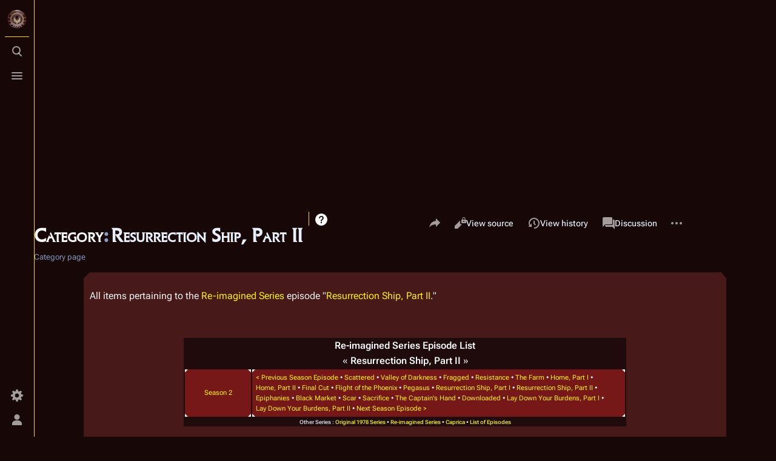

--- FILE ---
content_type: text/html; charset=UTF-8
request_url: https://media.battlestarwiki.org/Category:Resurrection_Ship,_Part_II
body_size: 9738
content:
<!DOCTYPE html>
<html class="client-nojs skin-citizen-dark skin-theme-clientpref-night citizen-feature-autohide-navigation-clientpref-1 citizen-feature-pure-black-clientpref-0 citizen-feature-custom-font-size-clientpref-standard citizen-feature-custom-width-clientpref-standard" lang="en" dir="ltr">
<head>
<meta charset="UTF-8">
<title>Category:Resurrection Ship, Part II - Battlestar Wiki Media</title>
<script>document.documentElement.className="client-js skin-citizen-dark skin-theme-clientpref-night citizen-feature-autohide-navigation-clientpref-1 citizen-feature-pure-black-clientpref-0 citizen-feature-custom-font-size-clientpref-standard citizen-feature-custom-width-clientpref-standard";RLCONF={"wgBreakFrames":false,"wgSeparatorTransformTable":["",""],"wgDigitTransformTable":["",""],"wgDefaultDateFormat":"dmy","wgMonthNames":["","January","February","March","April","May","June","July","August","September","October","November","December"],"wgRequestId":"aVslHRmLccB88uDn1ixviAAAAFc","wgCanonicalNamespace":"Category","wgCanonicalSpecialPageName":false,"wgNamespaceNumber":14,"wgPageName":"Category:Resurrection_Ship,_Part_II","wgTitle":"Resurrection Ship, Part II","wgCurRevisionId":108780,"wgRevisionId":108780,"wgArticleId":29078,"wgIsArticle":true,"wgIsRedirect":false,"wgAction":"view","wgUserName":null,"wgUserGroups":["*"],"wgCategories":["A to Z","Episodes","Episodes (RDM)","Episodes (TRS)",
"RDM","TRS"],"wgPageViewLanguage":"en","wgPageContentLanguage":"en","wgPageContentModel":"wikitext","wgRelevantPageName":"Category:Resurrection_Ship,_Part_II","wgRelevantArticleId":29078,"wgIsProbablyEditable":false,"wgRelevantPageIsProbablyEditable":false,"wgRestrictionEdit":[],"wgRestrictionMove":[],"wgVisualEditor":{"pageLanguageCode":"en","pageLanguageDir":"ltr","pageVariantFallbacks":"en"},"wgMediaViewerOnClick":true,"wgMediaViewerEnabledByDefault":true,"wgPopupsFlags":4,"wgEditSubmitButtonLabelPublish":false};RLSTATE={"site.styles":"ready","user.styles":"ready","user":"ready","user.options":"loading","mediawiki.action.styles":"ready","ext.categoryTree.styles":"ready","mediawiki.page.gallery.styles":"ready","mediawiki.helplink":"ready","skins.citizen.styles":"ready","skins.citizen.icons":"ready","ext.visualEditor.desktopArticleTarget.noscript":"ready"};RLPAGEMODULES=["mmv.head","mmv.bootstrap.autostart","ext.categoryTree","site","mediawiki.page.ready","skins.citizen.scripts",
"ext.visualEditor.desktopArticleTarget.init","ext.visualEditor.targetLoader","ext.gadget.Edittools","ext.popups"];</script>
<script>(RLQ=window.RLQ||[]).push(function(){mw.loader.impl(function(){return["user.options@12s5i",function($,jQuery,require,module){mw.user.tokens.set({"patrolToken":"+\\","watchToken":"+\\","csrfToken":"+\\"});
}];});});</script>
<link rel="stylesheet" href="/w/load.php?lang=en&amp;modules=ext.categoryTree.styles%7Cext.visualEditor.desktopArticleTarget.noscript%7Cmediawiki.action.styles%7Cmediawiki.helplink%7Cmediawiki.page.gallery.styles%7Cskins.citizen.icons%2Cstyles&amp;only=styles&amp;skin=citizen">
<script async="" src="/w/load.php?lang=en&amp;modules=startup&amp;only=scripts&amp;raw=1&amp;skin=citizen"></script>
<meta name="ResourceLoaderDynamicStyles" content="">
<link rel="stylesheet" href="/w/load.php?lang=en&amp;modules=site.styles&amp;only=styles&amp;skin=citizen">
<meta name="generator" content="MediaWiki 1.42.3">
<meta name="robots" content="max-image-preview:standard">
<meta name="format-detection" content="telephone=no">
<meta name="theme-color" content="#471919">
<meta name="viewport" content="width=device-width, initial-scale=1.0, user-scalable=yes, minimum-scale=0.25, maximum-scale=5.0">
<link rel="manifest" href="https://media.battlestarwiki.org/w/api.php?action=webapp-manifest">
<link rel="icon" href="/favicon.ico">
<link rel="search" type="application/opensearchdescription+xml" href="/w/opensearch_desc.php" title="Battlestar Wiki Media (en)">
<link rel="EditURI" type="application/rsd+xml" href="https://media.battlestarwiki.org/w/api.php?action=rsd">
<link rel="license" href="http://creativecommons.org/licenses/by-nc-sa/3.0/">
<link rel="alternate" type="application/atom+xml" title="Battlestar Wiki Media Atom feed" href="/w/index.php?title=Special:RecentChanges&amp;feed=atom">
<script>const LEGACY_PREFIX='skin-citizen-';window.clientPrefs=()=>{let className=document.documentElement.className;const storage=localStorage.getItem('mwclientpreferences');if(storage){storage.split(',').forEach((pref)=>{className=className.replace(new RegExp('(^| )'+pref.replace(/-clientpref-\w+$|[^\w-]+/g,'')+'-clientpref-\\w+( |$)'),'$1'+pref+'$2');if(pref.startsWith('skin-theme-clientpref-')){const CLIENTPREFS_THEME_MAP={os:'auto',day:'light',night:'dark'};const matchedKey=CLIENTPREFS_THEME_MAP[pref.replace('skin-theme-clientpref-','')];if(matchedKey){const classesToRemove=Object.values(CLIENTPREFS_THEME_MAP).map((theme)=>LEGACY_PREFIX+theme);className=className.replace(new RegExp(classesToRemove.join('|'),'g'),'');className+=` ${LEGACY_PREFIX}${matchedKey}`;}}});document.documentElement.className=className;}};(()=>{window.clientPrefs();})();</script>
</head>
<body class="mediawiki ltr sitedir-ltr mw-hide-empty-elt ns-14 ns-subject page-Category_Resurrection_Ship_Part_II rootpage-Category_Resurrection_Ship_Part_II skin-citizen action-view skin--responsive">
<header class="mw-header citizen-header">
	<div class="citizen-header__logo">
		<a href="/Main_Page" class="mw-logo citizen-header__button" title="Visit the main page">
			<img class="mw-logo-icon" src="/w/resources/assets/BSGWIKILOGO.png" alt="" aria-hidden="true" height="32" width="32">
			<span class="citizen-ui-icon mw-ui-icon-home mw-ui-icon-wikimedia-home"></span>
		</a>
	</div>
		
<div class="citizen-search citizen-header__item citizen-dropdown">
	<details id="citizen-search-details" class="citizen-dropdown-details">
		<summary
			class="citizen-dropdown-summary" 
			title="Toggle search [/]"
			aria-details="citizen-search__card">
			<span class="citizen-ui-icon">
				<span></span>
				<span></span>
				<span></span>
			</span>
			<span>Toggle search</span>
		</summary>
		
	</details>
	<div role="search" id="citizen-search__card" class="citizen-search-box citizen-search__card citizen-menu__card">
		<form action="/w/index.php" class="citizen-search__form" id="searchform" autocomplete="off">
			<input type="hidden" name="title" value="Special:Search">
			<label class="citizen-search__formIcon" for="searchInput">
				<span class="citizen-search__icon citizen-ui-icon mw-ui-icon-wikimedia-search"></span>
				<span class="screen-reader-text">Search</span>
			</label>
			<input type="search" name="search" placeholder="Search Battlestar Wiki Media" aria-label="Search Battlestar Wiki Media" autocapitalize="sentences" title="Search Battlestar Wiki Media [f]" accesskey="f" id="searchInput">
			<a
				class="citizen-search__random citizen-search__formButton"
				href="/Special:Random"
				title="Random page">
				<span class="citizen-ui-icon mw-ui-icon-wikimedia-die"></span>
				<span class="screen-reader-text"></span>
			</a>
		</form>
		<div class="citizen-search__footer">
			<div class="citizen-search__footer-start">Powered by Elasticsearch</div>
			<div class="citizen-search__footer-end">
				<div class="citizen-keyboard-hint">
	<div class="citizen-keyboard-hint-label">Select item</div>
	<div class="citizen-keyboard-hint-key">↑ ↓</div>
</div>
<div class="citizen-keyboard-hint">
	<div class="citizen-keyboard-hint-label">Open search</div>
	<div class="citizen-keyboard-hint-key">/</div>
</div>
<div class="citizen-keyboard-hint">
	<div class="citizen-keyboard-hint-label">Exit search</div>
	<div class="citizen-keyboard-hint-key">Esc</div>
</div>

			</div>
		</div>
	</div>
</div>

	<div class="citizen-drawer citizen-header__item citizen-dropdown">
		<details class="citizen-dropdown-details">
			<summary
			class="citizen-dropdown-summary" 
			title="Toggle menu"
			aria-details="citizen-drawer__card">
			<span class="citizen-ui-icon">
				<span></span>
				<span></span>
				<span></span>
			</span>
			<span>Toggle menu</span>
		</summary>	</details>
		<div id="citizen-drawer__card" class="citizen-drawer__card citizen-menu__card">
			<header class="citizen-drawer__header">
				<a href="/Main_Page" class="mw-logo citizen-drawer__logo" title="Visit the main page">
				<img class="mw-logo-icon" src="/w/resources/assets/BSGWIKILOGO.png" alt="" aria-hidden="true" height="80" width="80" loading="lazy">
			</a>
						<div class="citizen-drawer__siteinfo">
					<div class="citizen-siteStats">
	<div class="citizen-siteStats__item" id="citizen-siteStats__item--articles" title="articles">
		<span class="citizen-ui-icon mw-ui-icon-article mw-ui-icon-wikimedia-article"></span>
		<span>3.6K</span>
	</div>
	<div class="citizen-siteStats__item" id="citizen-siteStats__item--images" title="files">
		<span class="citizen-ui-icon mw-ui-icon-image mw-ui-icon-wikimedia-image"></span>
		<span>8.4K</span>
	</div>
	<div class="citizen-siteStats__item" id="citizen-siteStats__item--users" title="users">
		<span class="citizen-ui-icon mw-ui-icon-userAvatar mw-ui-icon-wikimedia-userAvatar"></span>
		<span>1.8K</span>
	</div>
	<div class="citizen-siteStats__item" id="citizen-siteStats__item--edits" title="edits">
		<span class="citizen-ui-icon mw-ui-icon-edit mw-ui-icon-wikimedia-edit"></span>
		<span>40.6K</span>
	</div>
</div>
					<div class="mw-logo-wordmark">Battlestar Wiki Media</div>
							</div>
			</header>
				<section id="citizen-main-menu" class="citizen-main-menu citizen-drawer__menu">
				<nav
	id="p-Network"
	class="citizen-menu mw-portlet mw-portlet-Network"
	
	
>
	<div class="citizen-menu__heading">
		Network
	</div>
	<div class="citizen-menu__content">
		
		<ul class="citizen-menu__content-list">
			
			<li id="n-enwiki" class="mw-list-item"><a href="https://en.battlestarwiki.org/Main_Page"><span>English</span></a></li><li id="n-dewiki" class="mw-list-item"><a href="https://de.battlestarwiki.org/Hauptseite"><span>Deutsch</span></a></li><li id="n-frwiki" class="mw-list-item"><a href="https://fr.battlestarwiki.ddns.net/wiki/Accueil"><span>Français</span></a></li>
		</ul>
		
	</div></nav>
				<nav
	id="p-navigation"
	class="citizen-menu mw-portlet mw-portlet-navigation"
	
	
>
	<div class="citizen-menu__heading">
		Navigation
	</div>
	<div class="citizen-menu__content">
		
		<ul class="citizen-menu__content-list">
			
			<li id="n-mainpage" class="mw-list-item"><a href="/Main_Page" title="Visit the main page [z]" accesskey="z"><span>Main Page</span></a></li><li id="n-portal" class="mw-list-item"><a href="/Battlestar_Wiki_Media:Community_portal" title="About the project, what you can do, where to find things"><span>Community portal</span></a></li><li id="n-admin" class="mw-list-item"><a href="/Battlestar_Wiki_Media:Administrators%27_noticeboard"><span>Administrator board</span></a></li><li id="n-recentchanges" class="mw-list-item"><a href="/Special:RecentChanges" title="A list of recent changes in the wiki [r]" accesskey="r"><span class="citizen-ui-icon mw-ui-icon-recentChanges mw-ui-icon-wikimedia-recentChanges"></span> <span>Recent changes</span></a></li><li id="t-specialpages" class="mw-list-item"><a href="/Special:SpecialPages" title="A list of all special pages [q]" accesskey="q"><span class="citizen-ui-icon mw-ui-icon-specialPages mw-ui-icon-wikimedia-specialPages"></span> <span>Special pages</span></a></li><li id="t-upload" class="mw-list-item"><a href="/Special:UploadWizard" title="Upload files [u]" accesskey="u"><span class="citizen-ui-icon mw-ui-icon-upload mw-ui-icon-wikimedia-upload"></span> <span>Upload file</span></a></li>
		</ul>
		
	</div></nav><nav
	id="p-Participate"
	class="citizen-menu mw-portlet mw-portlet-Participate"
	
	
>
	<div class="citizen-menu__heading">
		Participate
	</div>
	<div class="citizen-menu__content">
		
		<ul class="citizen-menu__content-list">
			
			<li id="n-upload" class="mw-list-item"><a href="/Special:UploadWizard"><span>Upload file</span></a></li><li id="n-randompage" class="mw-list-item"><a href="/Special:Random" title="Load a random page [x]" accesskey="x"><span class="citizen-ui-icon mw-ui-icon-die mw-ui-icon-wikimedia-die"></span> <span>Random page</span></a></li><li id="n-latestfiles" class="mw-list-item"><a href="/Special:NewFiles"><span>Latest files</span></a></li><li id="n-imagelist" class="mw-list-item"><a href="/Special:ListFiles"><span>Image Listing</span></a></li><li id="n-help" class="mw-list-item"><a href="https://www.mediawiki.org/wiki/Special:MyLanguage/Help:Contents" title="The place to find out"><span class="citizen-ui-icon mw-ui-icon-help mw-ui-icon-wikimedia-help"></span> <span>Help</span></a></li><li id="n-sitesupport" class="mw-list-item"><a href="http://www.battlestarwiki.org/Battlestar_Wiki:Site_support" rel="nofollow"><span>Site Support</span></a></li>
		</ul>
		
	</div></nav>
			</section>	</div>
	</div>	<div class="citizen-header__inner">
		<div class="citizen-header__start"></div>
		<div class="citizen-header__end">
			<div class="citizen-preferences citizen-header__item citizen-dropdown">
				<details id="citizen-preferences-details" class="citizen-dropdown-details">
					<summary
						class="citizen-dropdown-summary" 
						title="Toggle preferences menu"
						aria-details="citizen-preferences__card">
						<span class="citizen-ui-icon mw-ui-icon-wikimedia-settings"></span>
						<span>Toggle preferences menu</span>
					</summary>
				</details>
				<div id="citizen-preferences__card" class="citizen-menu__card">
					<div
						id="citizen-preferences-content"
						class="citizen-preferences-content"
					></div>
				</div>
			</div>			<nav
	id="p-notifications"
	class="citizen-menu mw-portlet mw-portlet-notifications emptyPortlet"
	
	
>
	<div class="citizen-menu__heading">
		Notifications
	</div>
	<div class="citizen-menu__content">
		
		<ul class="citizen-menu__content-list">
			
			
		</ul>
		
	</div></nav>
			<div class="citizen-userMenu citizen-header__item citizen-dropdown">
				<details class="citizen-dropdown-details">
					<summary
						class="citizen-dropdown-summary" 
						title="Toggle personal menu"
						aria-details="citizen-userMenu__card">
						<span class="citizen-ui-icon mw-ui-icon-wikimedia-userAvatar"></span>
						<span>Toggle personal menu</span>
					</summary>
				</details>
				<div id="citizen-userMenu__card" class="citizen-menu__card">
					<div class="citizen-userInfo">
	<div class="citizen-userInfo-title">
		<div>Not logged in</div>
		
	</div>
	<div class="citizen-userInfo-text">
		<div>Your IP address will be publicly visible if you make any edits.</div>
	</div>
</div>
					<nav
	id="p-user-interface-preferences"
	class="citizen-menu mw-portlet mw-portlet-user-interface-preferences emptyPortlet"
	
	
>
	<div class="citizen-menu__heading">
		user-interface-preferences
	</div>
	<div class="citizen-menu__content">
		
		<ul class="citizen-menu__content-list">
			
			
		</ul>
		
	</div></nav>
					<nav
	id="p-personal"
	class="citizen-menu mw-portlet mw-portlet-personal"
	 title="User menu"
	
>
	<div class="citizen-menu__heading">
		Personal tools
	</div>
	<div class="citizen-menu__content">
		
		<ul class="citizen-menu__content-list">
			
			<li id="pt-createaccount" class="mw-list-item"><a href="/w/index.php?title=Special:CreateAccount&amp;returnto=Category%3AResurrection+Ship%2C+Part+II" title="You are encouraged to create an account and log in; however, it is not mandatory"><span class="citizen-ui-icon mw-ui-icon-userAdd mw-ui-icon-wikimedia-userAdd"></span> <span>Create account</span></a></li><li id="pt-login" class="mw-list-item"><a href="/w/index.php?title=Special:UserLogin&amp;returnto=Category%3AResurrection+Ship%2C+Part+II" title="You are encouraged to log in; however, it is not mandatory [o]" accesskey="o"><span class="citizen-ui-icon mw-ui-icon-logIn mw-ui-icon-wikimedia-logIn"></span> <span>Log in</span></a></li>
		</ul>
		
	</div></nav>
				</div>
			</div>		</div>
	</div>
</header>
<div class="citizen-page-container">
	<div class="citizen-sitenotice-container">
		<div id="siteNotice"><div style="text-align:center;"><script async src="//pagead2.googlesyndication.com/pagead/js/adsbygoogle.js"></script>
<!-- BSGWIKI-Top -->
<ins class="adsbygoogle"
     style="display:block"
     data-ad-client="ca-pub-6498024557449551"
     data-ad-slot="8352184154"
     data-ad-format="auto"
     data-full-width-responsive="true"></ins>
<script>
(adsbygoogle = window.adsbygoogle || []).push({});
</script></div></div>
	</div>
	<main class="mw-body " id="content">
		<header class="mw-body-header citizen-page-header" id="citizen-page-header">
			<div class="citizen-page-header-inner">
				
<div class="citizen-page-heading">
	<div class="firstHeading-container">
		<h1 id="firstHeading" class="firstHeading mw-first-heading"><span class="mw-page-title-namespace">Category</span><span class="mw-page-title-separator">:</span><span class="mw-page-title-main">Resurrection Ship, Part II</span></h1>
		
		<div class="mw-indicators">
		<div id="mw-indicator-mw-helplink" class="mw-indicator"><a href="https://www.mediawiki.org/wiki/Special:MyLanguage/Help:Categories" target="_blank" class="mw-helplink">Help</a></div>
		</div>	</div>
	<div id="siteSub">Category page</div>
	<a href="#top" class="citizen-jumptotop" title="Back to top"></a>
</div>
				
<div class="page-actions">
	<button
		id="citizen-share"
		class="citizen-share citizen-button citizen-dropdown-summary"
		title="Share this page"
	>
		<span class="citizen-ui-icon mw-ui-icon-wikimedia-share"></span>
		<span>Share this page</span>
	</button>	
		<nav
	id="p-views"
	class="citizen-menu mw-portlet mw-portlet-views"
	
	
>
	<div class="citizen-menu__heading">
		Views
	</div>
	<div class="citizen-menu__content">
		
		<ul class="citizen-menu__content-list">
			
			<li id="ca-view" class="selected mw-list-item"><a href="/Category:Resurrection_Ship,_Part_II"><span class="citizen-ui-icon mw-ui-icon-article mw-ui-icon-wikimedia-article"></span> <span>Read</span></a></li><li id="ca-viewsource" class="mw-list-item"><a href="/Category:Resurrection_Ship,_Part_II/edit" title="This page is protected.&#10;You can view its source [e]" accesskey="e"><span class="citizen-ui-icon mw-ui-icon-editLock mw-ui-icon-wikimedia-editLock"></span> <span>View source</span></a></li><li id="ca-history" class="mw-list-item"><a href="/Category:Resurrection_Ship,_Part_II/history" title="Past revisions of this page [h]" accesskey="h"><span class="citizen-ui-icon mw-ui-icon-history mw-ui-icon-wikimedia-history"></span> <span>View history</span></a></li>
		</ul>
		
	</div></nav>
		<nav
	id="p-associated-pages"
	class="citizen-menu mw-portlet mw-portlet-associated-pages"
	
	
>
	<div class="citizen-menu__heading">
		associated-pages
	</div>
	<div class="citizen-menu__content">
		
		<ul class="citizen-menu__content-list">
			
			<li id="ca-nstab-category" class="selected mw-list-item"><a href="/Category:Resurrection_Ship,_Part_II" title="View the category page [c]" accesskey="c"><span class="citizen-ui-icon mw-ui-icon-arrowPrevious mw-ui-icon-wikimedia-arrowPrevious"></span> <span>Category</span></a></li><li id="ca-talk" class="new mw-list-item"><a href="/Category_talk:Resurrection_Ship,_Part_II/edit?redlink=1" rel="discussion" title="Discussion about the content page (page does not exist) [t]" accesskey="t"><span class="citizen-ui-icon mw-ui-icon-speechBubbles mw-ui-icon-wikimedia-speechBubbles"></span> <span>Discussion</span></a></li>
		</ul>
		
	</div></nav>
	<div class="page-actions-more page-actions__item citizen-dropdown">
	<details class="citizen-dropdown-details">
		<summary
			class="citizen-dropdown-summary" 
			title="More actions"
			aria-details="page-actions-more__card">
			<span class="citizen-ui-icon mw-ui-icon-wikimedia-ellipsis"></span>
			<span>More actions</span>
		</summary>
	</details>
	<aside id="page-actions-more__card" class="citizen-menu__card">
				<nav
	id="p-cactions"
	class="citizen-menu mw-portlet mw-portlet-cactions emptyPortlet"
	 title="More options"
	
>
	<div class="citizen-menu__heading">
		More
	</div>
	<div class="citizen-menu__content">
		
		<ul class="citizen-menu__content-list">
			
			
		</ul>
		
	</div></nav>
		<nav
	id="p-tb"
	class="citizen-menu mw-portlet mw-portlet-tb"
	
	
>
	<div class="citizen-menu__heading">
		Tools
	</div>
	<div class="citizen-menu__content">
		
		<ul class="citizen-menu__content-list">
			
			<li id="t-whatlinkshere" class="mw-list-item"><a href="/Special:WhatLinksHere/Category:Resurrection_Ship,_Part_II" title="A list of all wiki pages that link here [j]" accesskey="j"><span class="citizen-ui-icon mw-ui-icon-articleRedirect mw-ui-icon-wikimedia-articleRedirect"></span> <span>What links here</span></a></li><li id="t-recentchangeslinked" class="mw-list-item"><a href="/Special:RecentChangesLinked/Category:Resurrection_Ship,_Part_II" rel="nofollow" title="Recent changes in pages linked from this page [k]" accesskey="k"><span class="citizen-ui-icon mw-ui-icon-recentChanges mw-ui-icon-wikimedia-recentChanges"></span> <span>Related changes</span></a></li><li id="t-print" class="mw-list-item"><a href="javascript:print();" rel="alternate" title="Printable version of this page [p]" accesskey="p"><span class="citizen-ui-icon mw-ui-icon-printer mw-ui-icon-wikimedia-printer"></span> <span>Printable version</span></a></li><li id="t-permalink" class="mw-list-item"><a href="/w/index.php?title=Category:Resurrection_Ship,_Part_II&amp;oldid=108780" title="Permanent link to this revision of this page"><span class="citizen-ui-icon mw-ui-icon-link mw-ui-icon-wikimedia-link"></span> <span>Permanent link</span></a></li><li id="t-info" class="mw-list-item"><a href="/Category:Resurrection_Ship,_Part_II/info" title="More information about this page"><span class="citizen-ui-icon mw-ui-icon-infoFilled mw-ui-icon-wikimedia-infoFilled"></span> <span>Page information</span></a></li>
		</ul>
		
	</div></nav>
	</aside>
</div>
</div>
			</div>
		</header>
		<div id="citizen-page-header-sticky-placeholder"></div>
		<div id="citizen-page-header-sticky-sentinel"></div>
		<div class="citizen-body-container">
			<div id="bodyContent" class="citizen-body" aria-labelledby="firstHeading">
				<div id="contentSub"><div id="mw-content-subtitle"></div></div>
				
				
				<div id="mw-content-text" class="mw-body-content"><div class="mw-content-ltr mw-parser-output" lang="en" dir="ltr"><p>All items pertaining to the <a href="/Re-imagined_Series" class="mw-redirect" title="Re-imagined Series">Re-imagined Series</a> episode "<a href="https://en.battlestarwiki.org/Resurrection_Ship,_Part_II" class="extiw" title="en:Resurrection Ship, Part II">Resurrection Ship, Part II</a>."
</p><p><br clear="all" />
</p>
<div align="center">
<table id="messagebox" cellspacing="0" cellpadding="0" width="730">

<tbody><tr>
<td id="top_left_corner">
</td>
<td id="top_bottom_box" width="680">
</td>
<td id="top_right_corner">
</td></tr>
<tr>
<td colspan="3">
<table cellspacing="0" cellpadding="0" style="background: #1f0b0c;" width="100%">
<tbody><tr>
<td colspan="3" align="center" style="background-color:#1f0b0c;"><b>Re-imagined Series Episode List</b>
</td></tr></tbody></table>
<table cellspacing="0" cellpadding="0" style="background: #1f0b0c;" width="100%">
<tbody><tr>
<td width="25%" align="left">
</td>
<td width="50%" align="center">«&#160;<b>Resurrection Ship, Part II</b>&#160;»
</td>
<td width="25%" align="right">
</td></tr></tbody></table>
</td></tr>
<tr>
<td colspan="3">
<table style="background: #1f0b0c;">

<tbody><tr style="background-color: #efefef; font-size:11px;">
<td class="infoboxheader" width="110px" style="text-align: center;"><a href="/Category:TRS" title="Category:TRS">Season 2</a></td>
<td class="infoboxheader" width="620px" style="text-align: left;">
<p><a href="/Kobol%27s_Last_Gleaming,_Part_II" title="Kobol&#39;s Last Gleaming, Part II">&lt;&#160;Previous&#160;Season&#160;Episode</a> &#8226;  
<a href="/Scattered" class="mw-redirect" title="Scattered">Scattered</a> &#8226;  
<a href="/Valley_of_Darkness" class="mw-redirect" title="Valley of Darkness">Valley&#160;of&#160;Darkness</a> &#8226;  
<a href="/Fragged" class="mw-redirect" title="Fragged">Fragged</a> &#8226;  
<a href="/Resistance_(episode)" class="mw-redirect" title="Resistance (episode)">Resistance</a> &#8226;  
<a href="/The_Farm" class="mw-redirect" title="The Farm">The&#160;Farm</a> &#8226;  
<a href="/Home,_Part_I" class="mw-redirect" title="Home, Part I">Home,&#160;Part&#160;I</a> &#8226;  
<a href="/Home,_Part_II" title="Home, Part II">Home,&#160;Part&#160;II</a> &#8226;  
<a href="/Final_Cut" title="Final Cut">Final&#160;Cut</a> &#8226;  
<a href="/Flight_of_the_Phoenix" class="mw-redirect" title="Flight of the Phoenix">Flight&#160;of&#160;the&#160;Phoenix</a> &#8226;  
<a href="/Pegasus_(episode)" class="mw-redirect" title="Pegasus (episode)">Pegasus</a> &#8226;  
<a href="/Resurrection_Ship,_Part_I" class="mw-redirect" title="Resurrection Ship, Part I">Resurrection&#160;Ship,&#160;Part&#160;I</a> &#8226;  
<a href="/Resurrection_Ship,_Part_II" class="mw-redirect" title="Resurrection Ship, Part II">Resurrection&#160;Ship,&#160;Part&#160;II</a> &#8226;  
<a href="/Epiphanies" class="mw-redirect" title="Epiphanies">Epiphanies</a> &#8226;  
<a href="/Black_Market" class="mw-redirect" title="Black Market">Black&#160;Market</a> &#8226;  
<a href="/Scar" title="Scar">Scar</a> &#8226;  
<a href="/Sacrifice" class="mw-redirect" title="Sacrifice">Sacrifice</a> &#8226;  
<a href="/The_Captain%27s_Hand" class="mw-redirect" title="The Captain&#39;s Hand">The&#160;Captain's&#160;Hand</a> &#8226;  
<a href="/Downloaded" class="mw-redirect" title="Downloaded">Downloaded</a> &#8226;  
<a href="/Lay_Down_Your_Burdens,_Part_I" class="mw-redirect" title="Lay Down Your Burdens, Part I">Lay&#160;Down&#160;Your&#160;Burdens,&#160;Part&#160;I</a> &#8226;  
<a href="/Lay_Down_Your_Burdens,_Part_II" class="mw-redirect" title="Lay Down Your Burdens, Part II">Lay&#160;Down&#160;Your&#160;Burdens,&#160;Part&#160;II</a> &#8226;  
<a href="/Occupation" class="mw-redirect" title="Occupation">Next&#160;Season&#160;Episode&#160;&gt;</a>
</p>
</td></tr></tbody></table>
</td></tr>
<tr>
<td colspan="3">
<table cellspacing="0" cellpadding="0" style="background: #1f0b0c;" width="730">

<tbody><tr id="table_background" style="text-align: center; border: 0px; margin-top:2px; padding: 0px; spacing:0px;-moz-border-radius-bottomleft:10px;-moz-border-radius-bottomright:10px;">
<th colspan="2" style="font-size:9px; -moz-border-radius-bottomleft:10px;-moz-border-radius-bottomright:10px;">Other Series&#160;: <a href="/Original_Series" class="mw-redirect" title="Original Series">Original 1978 Series</a> &#8226; <a href="/Re-imagined_Series" class="mw-redirect" title="Re-imagined Series">Re-imagined Series</a> &#8226; <i><a href="/Caprica" class="mw-redirect" title="Caprica">Caprica</a></i> &#8226; <a href="https://en.battlestarwiki.org/List_of_all_episodes" class="extiw" title="en:List of all episodes">List of Episodes</a>
</th></tr></tbody></table>
</td></tr>
<tr>
<td id="bottom_left_corner">
</td>
<td id="top_bottom_box" width="650">
</td>
<td id="bottom_right_corner">
</td></tr>
</tbody></table>
</div>
<p><br />
</p>
<!-- 
NewPP limit report
Cached time: 20260104230333
Cache expiry: 86400
Reduced expiry: false
Complications: []
CPU time usage: 0.016 seconds
Real time usage: 0.019 seconds
Preprocessor visited node count: 28/1000000
Post‐expand include size: 4007/2097152 bytes
Template argument size: 2/2097152 bytes
Highest expansion depth: 5/100
Expensive parser function count: 0/100
Unstrip recursion depth: 0/20
Unstrip post‐expand size: 0/5000000 bytes
-->
<!--
Transclusion expansion time report (%,ms,calls,template)
100.00%    6.088      1 Template:Episode_List_(TRS)
100.00%    6.088      1 -total
 37.96%    2.311      1 Template:Re-imagined_Series_Season_2
-->

<!-- Saved in parser cache with key bsgwiki_media:pcache:idhash:29078-0!canonical and timestamp 20260104230333 and revision id 108780. Rendering was triggered because: page-view
 -->
</div><div class="mw-category-generated" lang="en" dir="ltr"><div id="mw-category-media">
<h2>Media in category "Resurrection Ship, Part II"</h2>
<p>The following 8 files are in this category, out of 8 total.
</p><ul class="gallery mw-gallery-traditional">
		<li class="gallerybox" style="width: 155px">
			<div class="thumb" style="width: 150px; height: 150px;"><span typeof="mw:File"><a href="/File:Blackbird_death.jpg" class="mw-file-description"><img alt="" src="https://media.battlestarwiki.org/w/thumb.php?f=Blackbird_death.jpg&amp;width=120" decoding="async" loading="lazy" width="120" height="61" srcset="https://media.battlestarwiki.org/w/thumb.php?f=Blackbird_death.jpg&amp;width=180 1.5x, https://media.battlestarwiki.org/w/thumb.php?f=Blackbird_death.jpg&amp;width=240 2x" data-file-width="672" data-file-height="344" /></a></span></div>
			<div class="gallerytext"><a href="/File:Blackbird_death.jpg" class="galleryfilename galleryfilename-truncate" title="File:Blackbird death.jpg">Blackbird death.jpg</a>
672 × 344; 11 KB<br>
</div>
		</li>
		<li class="gallerybox" style="width: 155px">
			<div class="thumb" style="width: 150px; height: 150px;"><span typeof="mw:File"><a href="/File:Blackbird_destroyed.jpg" class="mw-file-description"><img alt="" src="https://media.battlestarwiki.org/w/thumb.php?f=Blackbird_destroyed.jpg&amp;width=120" decoding="async" loading="lazy" width="120" height="76" srcset="https://media.battlestarwiki.org/w/thumb.php?f=Blackbird_destroyed.jpg&amp;width=180 1.5x, https://media.battlestarwiki.org/w/thumb.php?f=Blackbird_destroyed.jpg&amp;width=240 2x" data-file-width="410" data-file-height="260" /></a></span></div>
			<div class="gallerytext"><a href="/File:Blackbird_destroyed.jpg" class="galleryfilename galleryfilename-truncate" title="File:Blackbird destroyed.jpg">Blackbird destroyed.jpg</a>
410 × 260; 18 KB<br>
</div>
		</li>
		<li class="gallerybox" style="width: 155px">
			<div class="thumb" style="width: 150px; height: 150px;"><span typeof="mw:File"><a href="/File:Blackbird_destroyed.png" class="mw-file-description"><img alt="" src="https://media.battlestarwiki.org/w/thumb.php?f=Blackbird_destroyed.png&amp;width=120" decoding="async" loading="lazy" width="120" height="89" srcset="https://media.battlestarwiki.org/w/thumb.php?f=Blackbird_destroyed.png&amp;width=180 1.5x, https://media.battlestarwiki.org/w/thumb.php?f=Blackbird_destroyed.png&amp;width=240 2x" data-file-width="413" data-file-height="306" /></a></span></div>
			<div class="gallerytext"><a href="/File:Blackbird_destroyed.png" class="galleryfilename galleryfilename-truncate" title="File:Blackbird destroyed.png">Blackbird destroyed.png</a>
413 × 306; 104 KB<br>
</div>
		</li>
		<li class="gallerybox" style="width: 155px">
			<div class="thumb" style="width: 150px; height: 150px;"><span typeof="mw:File"><a href="/File:CainFuneralDressUniforms.jpg" class="mw-file-description"><img alt="" src="https://media.battlestarwiki.org/w/thumb.php?f=CainFuneralDressUniforms.jpg&amp;width=120" decoding="async" loading="lazy" width="120" height="68" srcset="https://media.battlestarwiki.org/w/thumb.php?f=CainFuneralDressUniforms.jpg&amp;width=180 1.5x, https://media.battlestarwiki.org/w/thumb.php?f=CainFuneralDressUniforms.jpg&amp;width=240 2x" data-file-width="960" data-file-height="544" /></a></span></div>
			<div class="gallerytext"><a href="/File:CainFuneralDressUniforms.jpg" class="galleryfilename galleryfilename-truncate" title="File:CainFuneralDressUniforms.jpg">CainFuneralDressUniforms.jpg</a>
960 × 544; 87 KB<br>
</div>
		</li>
		<li class="gallerybox" style="width: 155px">
			<div class="thumb" style="width: 150px; height: 150px;"><span typeof="mw:File"><a href="/File:Gage.jpg" class="mw-file-description"><img alt="" src="https://media.battlestarwiki.org/w/thumb.php?f=Gage.jpg&amp;width=120" decoding="async" loading="lazy" width="120" height="119" srcset="https://media.battlestarwiki.org/w/thumb.php?f=Gage.jpg&amp;width=180 1.5x, https://media.battlestarwiki.org/w/thumb.php?f=Gage.jpg&amp;width=240 2x" data-file-width="476" data-file-height="473" /></a></span></div>
			<div class="gallerytext"><a href="/File:Gage.jpg" class="galleryfilename galleryfilename-truncate" title="File:Gage.jpg">Gage.jpg</a>
476 × 473; 24 KB<br>
</div>
		</li>
		<li class="gallerybox" style="width: 155px">
			<div class="thumb" style="width: 150px; height: 150px;"><span typeof="mw:File"><a href="/File:PegasusInterior_Brig.jpg" class="mw-file-description"><img alt="" src="https://media.battlestarwiki.org/w/thumb.php?f=PegasusInterior_Brig.jpg&amp;width=120" decoding="async" loading="lazy" width="120" height="68" srcset="https://media.battlestarwiki.org/w/thumb.php?f=PegasusInterior_Brig.jpg&amp;width=180 1.5x, https://media.battlestarwiki.org/w/thumb.php?f=PegasusInterior_Brig.jpg&amp;width=240 2x" data-file-width="1024" data-file-height="576" /></a></span></div>
			<div class="gallerytext"><a href="/File:PegasusInterior_Brig.jpg" class="galleryfilename galleryfilename-truncate" title="File:PegasusInterior Brig.jpg">PegasusInterior Brig.jpg</a>
1,024 × 576; 72 KB<br>
</div>
		</li>
		<li class="gallerybox" style="width: 155px">
			<div class="thumb" style="width: 150px; height: 150px;"><span typeof="mw:File"><a href="/File:TRS_-_Resurrection_Ship_pt_II_-_Pegasus_Brig_Marine.jpg" class="mw-file-description"><img alt="" src="https://media.battlestarwiki.org/w/thumb.php?f=TRS_-_Resurrection_Ship_pt_II_-_Pegasus_Brig_Marine.jpg&amp;width=120" decoding="async" loading="lazy" width="120" height="120" srcset="https://media.battlestarwiki.org/w/thumb.php?f=TRS_-_Resurrection_Ship_pt_II_-_Pegasus_Brig_Marine.jpg&amp;width=180 1.5x, https://media.battlestarwiki.org/w/thumb.php?f=TRS_-_Resurrection_Ship_pt_II_-_Pegasus_Brig_Marine.jpg&amp;width=240 2x" data-file-width="2000" data-file-height="2000" /></a></span></div>
			<div class="gallerytext"><a href="/File:TRS_-_Resurrection_Ship_pt_II_-_Pegasus_Brig_Marine.jpg" class="galleryfilename galleryfilename-truncate" title="File:TRS - Resurrection Ship pt II - Pegasus Brig Marine.jpg">TRS - Resurrection Ship pt II - Pegasus Brig Marine.jpg</a>
2,000 × 2,000; 443 KB<br>
</div>
		</li>
		<li class="gallerybox" style="width: 155px">
			<div class="thumb" style="width: 150px; height: 150px;"><span typeof="mw:File"><a href="/File:TRS_-_Resurrection_Ship_pt_II_-_Vireem%27s_Tattoo.jpg" class="mw-file-description"><img alt="" src="https://media.battlestarwiki.org/w/thumb.php?f=TRS_-_Resurrection_Ship_pt_II_-_Vireem%27s_Tattoo.jpg&amp;width=120" decoding="async" loading="lazy" width="120" height="120" srcset="https://media.battlestarwiki.org/w/thumb.php?f=TRS_-_Resurrection_Ship_pt_II_-_Vireem%27s_Tattoo.jpg&amp;width=180 1.5x, https://media.battlestarwiki.org/w/thumb.php?f=TRS_-_Resurrection_Ship_pt_II_-_Vireem%27s_Tattoo.jpg&amp;width=240 2x" data-file-width="2000" data-file-height="2000" /></a></span></div>
			<div class="gallerytext"><a href="/File:TRS_-_Resurrection_Ship_pt_II_-_Vireem%27s_Tattoo.jpg" class="galleryfilename galleryfilename-truncate" title="File:TRS - Resurrection Ship pt II - Vireem&#039;s Tattoo.jpg">TRS - Resurrection Ship pt II - Vireem&#039;s Tattoo.jpg</a>
2,000 × 2,000; 385 KB<br>
</div>
		</li>
</ul>
</div></div>
<div class="printfooter" data-nosnippet="">Retrieved from "<a dir="ltr" href="https://media.battlestarwiki.org/w/index.php?title=Category:Resurrection_Ship,_Part_II&amp;oldid=108780">https://media.battlestarwiki.org/w/index.php?title=Category:Resurrection_Ship,_Part_II&amp;oldid=108780</a>"</div></div>
			</div>
			
			<footer class="citizen-page-footer">
				<div id="catlinks" class="catlinks" data-mw="interface"><div id="mw-normal-catlinks" class="mw-normal-catlinks"><a href="/Special:Categories" title="Special:Categories">Categories</a>: <ul><li><a href="/Category:A_to_Z" title="Category:A to Z">A to Z</a></li><li><a href="/Category:Episodes" title="Category:Episodes">Episodes</a></li><li><a href="/Category:Episodes_(RDM)" title="Category:Episodes (RDM)">Episodes (RDM)</a></li><li><a href="/Category:Episodes_(TRS)/edit?redlink=1" class="new" title="Category:Episodes (TRS) (page does not exist)">Episodes (TRS)</a></li><li><a href="/Category:RDM" title="Category:RDM">RDM</a></li><li><a href="/Category:TRS" title="Category:TRS">TRS</a></li></ul></div></div>
					<div class="page-info">
		    <section id="footer-info-lastmod" class="page-info__item">
		        <div class="page-info__label">Last modified</div>
		        <div class="page-info__text"> This page was last edited on 6 April 2025, at 16:37.</div>
		    </section>
		    <section id="footer-info-copyright" class="page-info__item">
		        <div class="page-info__label">Copyright</div>
		        <div class="page-info__text">All text content is available under <a class="external" rel="nofollow" href="http://creativecommons.org/licenses/by-nc-sa/3.0/">Attribution-NonCommercial-ShareAlike 3.0</a>.<br/>Images, Audio and Video are copyright to Universal Studios / Sci-Fi Channel / Sky One.</div>
		    </section>
		</div>
</footer>		</div>
	</main>
	<div id='mw-data-after-content'>
	<script type="text/javascript" src="//downloads.mailchimp.com/js/signup-forms/popup/unique-methods/embed.js" data-dojo-config="usePlainJson: true, isDebug: false"></script><script type="text/javascript">window.dojoRequire(["mojo/signup-forms/Loader"], function$
<script async src="https://pagead2.googlesyndication.com/pagead/js/adsbygoogle.js"></script>
<ins class="adsbygoogle"
     style="display:block"
     data-ad-format="autorelaxed"
     data-ad-client="ca-pub-6498024557449551"
     data-ad-slot="9143372673"></ins>
<script>
     (adsbygoogle = window.adsbygoogle || []).push({});
</script>
</div>

	 

<footer class="mw-footer citizen-footer" >
	<div class="citizen-footer__container">
		<section class="citizen-footer__content">
			<div class="citizen-footer__siteinfo">
				<div id="footer-sitetitle" class="mw-wiki-title"><div class="mw-logo-wordmark">Battlestar Wiki Media</div>
</div>
				<p id="footer-desc"><b>Battlestar Wiki Media</b> is the oldest and largest repository for media on the various installments of <i>Battlestar Galactica</i>, covering the gamut from the <a href="https://en.battlestarwiki.org/Original_Series" class="extiw" title="en:Original Series">Original Series</a> to the <a href="https://en.battlestarwiki.org/Re-imagined_Series" class="extiw" title="en:Re-imagined Series">Re-imagined Series</a> and beyond. We also cover supplements, notably comics and novels, via our <a href="https://en.battlestarwiki.org/BW:SEPCON" class="extiw" title="en:BW:SEPCON">Separate Continuity</a> policy.</p>
			</div>
			<nav id="footer-places" >
	<ul>
		<li id="footer-places-privacy"><a href="/Battlestar_Wiki_Media:Privacy_policy">Privacy policy</a></li>
		<li id="footer-places-about"><a href="/Battlestar_Wiki_Media:About">About Battlestar Wiki Media</a></li>
		<li id="footer-places-disclaimers"><a href="/Battlestar_Wiki_Media:General_disclaimer">Disclaimers</a></li>
	</ul>
</nav>
		</section>
		<section class="citizen-footer__bottom">
			<div id="footer-tagline"></div>
			<nav id="footer-icons" class="noprint">
	<ul>
		<li id="footer-copyrightico"><a href="http://creativecommons.org/licenses/by-nc-sa/3.0/"><img src="http://i.creativecommons.org/l/by-nc-sa/3.0/88x31.png" alt="Attribution-NonCommercial-ShareAlike 3.0" width="88" height="31" loading="lazy"></a></li>
		<li id="footer-poweredbyico"><a href="https://www.mediawiki.org/"><img src="/w/resources/assets/poweredby_mediawiki_88x31.png" alt="Powered by MediaWiki" srcset="/w/resources/assets/poweredby_mediawiki_132x47.png 1.5x, /w/resources/assets/poweredby_mediawiki_176x62.png 2x" width="88" height="31" loading="lazy"></a></li>
	</ul>
</nav>
		</section>
	</div>
</footer>
</div>
<script>(RLQ=window.RLQ||[]).push(function(){mw.config.set({"wgBackendResponseTime":80,"wgPageParseReport":{"limitreport":{"cputime":"0.016","walltime":"0.019","ppvisitednodes":{"value":28,"limit":1000000},"postexpandincludesize":{"value":4007,"limit":2097152},"templateargumentsize":{"value":2,"limit":2097152},"expansiondepth":{"value":5,"limit":100},"expensivefunctioncount":{"value":0,"limit":100},"unstrip-depth":{"value":0,"limit":20},"unstrip-size":{"value":0,"limit":5000000},"timingprofile":["100.00%    6.088      1 Template:Episode_List_(TRS)","100.00%    6.088      1 -total"," 37.96%    2.311      1 Template:Re-imagined_Series_Season_2"]},"cachereport":{"timestamp":"20260104230333","ttl":86400,"transientcontent":false}}});});</script>
<script>
  (function(i,s,o,g,r,a,m){i['GoogleAnalyticsObject']=r;i[r]=i[r]||function(){
  (i[r].q=i[r].q||[]).push(arguments)},i[r].l=1*new Date();a=s.createElement(o),
  m=s.getElementsByTagName(o)[0];a.async=1;a.src=g;m.parentNode.insertBefore(a,m)
  })(window,document,'script','//www.google-analytics.com/analytics.js','ga');

  ga('create', 'UA-2796572-2', 'auto');
  ga('set', 'anonymizeIp', true);
  ga('send', 'pageview');

</script>

</body>
</html>

--- FILE ---
content_type: text/html; charset=utf-8
request_url: https://www.google.com/recaptcha/api2/aframe
body_size: 268
content:
<!DOCTYPE HTML><html><head><meta http-equiv="content-type" content="text/html; charset=UTF-8"></head><body><script nonce="Vqs2V4lekXW1vafU7DCc5w">/** Anti-fraud and anti-abuse applications only. See google.com/recaptcha */ try{var clients={'sodar':'https://pagead2.googlesyndication.com/pagead/sodar?'};window.addEventListener("message",function(a){try{if(a.source===window.parent){var b=JSON.parse(a.data);var c=clients[b['id']];if(c){var d=document.createElement('img');d.src=c+b['params']+'&rc='+(localStorage.getItem("rc::a")?sessionStorage.getItem("rc::b"):"");window.document.body.appendChild(d);sessionStorage.setItem("rc::e",parseInt(sessionStorage.getItem("rc::e")||0)+1);localStorage.setItem("rc::h",'1767580960722');}}}catch(b){}});window.parent.postMessage("_grecaptcha_ready", "*");}catch(b){}</script></body></html>

--- FILE ---
content_type: text/css; charset=utf-8
request_url: https://media.battlestarwiki.org/w/load.php?lang=en&modules=ext.categoryTree.styles%7Cext.visualEditor.desktopArticleTarget.noscript%7Cmediawiki.action.styles%7Cmediawiki.helplink%7Cmediawiki.page.gallery.styles%7Cskins.citizen.icons%2Cstyles&only=styles&skin=citizen
body_size: 19387
content:
.client-js #mw-subcategories ul{list-style:none}.client-js #mw-subcategories .mw-content-ltr ul{margin-left:0.25em}.client-js #mw-subcategories .mw-content-rtl ul{margin-right:0.25em}#mw-panel .portal .body .CategoryTreeTag{margin:0;font-size:0.75em;line-height:1.125em}#mw-panel .portal .body .CategoryTreeItem{padding:0.25em 0}.CategoryTreeChildren{margin-left:1.25em}.mw-content-ltr .CategoryTreeChildren,.mw-content-rtl .mw-content-ltr .CategoryTreeChildren{margin:0 0 0 1.25em}.mw-content-rtl .CategoryTreeChildren,.mw-content-ltr .mw-content-rtl .CategoryTreeChildren{margin:0 1.25em 0 0}.CategoryTreeBullet,.CategoryTreeEmptyBullet{-webkit-user-select:none;-moz-user-select:none;-ms-user-select:none;user-select:none}.CategoryTreeEmptyBullet{color:#c0c0c0}.client-nojs .CategoryTreeBullet,.client-nojs .CategoryTreeEmptyBullet{display:none}.CategoryTreeEmptyBullet,.CategoryTreeToggle,.CategoryTreePageBullet{display:inline-block;width:0;height:0}.CategoryTreeEmptyBullet,.CategoryTreeToggle[aria-expanded='false']{border-top:5px solid transparent;border-left:10px solid;border-bottom:5px solid transparent;border-right:0 none}.mw-content-ltr .CategoryTreeEmptyBullet,.mw-content-ltr .CategoryTreeToggle[aria-expanded='false'],.mw-content-rtl .mw-content-ltr .CategoryTreeEmptyBullet,.mw-content-rtl .mw-content-ltr .CategoryTreeToggle[aria-expanded='false']{border-left:10px solid;border-right:0 none}.mw-content-rtl .CategoryTreeEmptyBullet,.mw-content-rtl .CategoryTreeToggle[aria-expanded='false'],.mw-content-ltr .mw-content-rtl .CategoryTreeEmptyBullet,.mw-content-ltr .mw-content-rtl .CategoryTreeToggle[aria-expanded='false']{border-right:10px solid;border-left:0 none}.CategoryTreeToggle[aria-expanded='true']{border-left:5px solid transparent;border-right:5px solid transparent;border-top:10px solid}.CategoryTreePageBullet{border-left:10px solid transparent}.CategoryTreeLabelPage{font-style:italic}.CategoryTreeParents{margin-top:1.5ex;font-style:italic}.CategoryTreeTag{margin-top:0.5ex;margin-bottom:0.5ex}.CategoryTreeResult{margin-top:1.5ex}.CategoryTreeNotice{font-style:italic}.client-nojs #ca-ve-edit,.ve-not-available #ca-ve-edit,.client-nojs .mw-editsection-divider,.ve-not-available .mw-editsection-divider,.client-nojs .mw-editsection-visualeditor,.ve-not-available .mw-editsection-visualeditor{display:none}.client-js .mw-content-ltr .mw-editsection-bracket:first-of-type,.client-js .mw-content-rtl .mw-editsection-bracket:not(:first-of-type){margin-right:0.25em;color:#54595d}.client-js .mw-content-rtl .mw-editsection-bracket:first-of-type,.client-js .mw-content-ltr .mw-editsection-bracket:not(:first-of-type){margin-left:0.25em;color:#54595d}#mw-credits a{unicode-bidi:embed}#mw-clearyourcache{direction:ltr;unicode-bidi:embed}div.patrollink{font-size:75%;text-align:right}#mw-revision-info,#mw-revision-info-current,#mw-revision-nav{direction:ltr}p.mw-protect-editreasons,p.mw-delete-editreasons{font-size:90%;text-align:right}.action-info .mw-hiddenCategoriesExplanation,.action-info .mw-templatesUsedExplanation{display:none}.action-info .mw-page-info tr:target{background-color:rgba(0,127,255,0.133)}.mw-category .mw-category-group ul{margin-top:0;margin-bottom:0}.mw-category.mw-category-columns{-webkit-column-count:3;-moz-column-count:3;column-count:3;-webkit-column-width:24em;-moz-column-width:24em;column-width:24em}.mw-category.mw-category-columns h3{break-after:avoid-column}.mw-category.mw-category-columns .mw-category-group li{-webkit-column-break-inside:avoid;page-break-inside:avoid;break-inside:avoid-column}.mw-category.mw-category-columns .mw-category-group li a{overflow-wrap:break-word}.redirect-in-category{font-style:italic}#mw-indicator-mw-helplink a{background-image:url(/w/resources/src/mediawiki.helplink/images/helpNotice.svg?24588);background-position:left center;background-repeat:no-repeat;display:inline-block;height:20px;padding-left:25px;line-height:20px}ul.gallery.gallery.gallery{margin:2px;padding:2px;display:block}li.gallerycaption{font-weight:bold;text-align:center;display:block;word-wrap:break-word}li.gallerybox{vertical-align:top;display:inline-block}li.gallerybox div.thumb{text-align:center;margin:2px}li.gallerybox div.thumb img{display:block;margin:0 auto}div.gallerytext{overflow:hidden;font-size:94%;padding:9px 4px 17px;word-wrap:break-word}div.gallerytext p{margin:0}.galleryfilename{display:block}.galleryfilename-truncate{white-space:nowrap;overflow:hidden;text-overflow:ellipsis}ul.mw-gallery-nolines li.gallerybox div.thumb{background-color:transparent;border:0}ul.mw-gallery-nolines li.gallerybox div.gallerytext{text-align:center}ul.mw-gallery-packed,ul.mw-gallery-packed-overlay,ul.mw-gallery-packed-hover{text-align:center}ul.mw-gallery-packed li.gallerybox div.thumb,ul.mw-gallery-packed-overlay li.gallerybox div.thumb,ul.mw-gallery-packed-hover li.gallerybox div.thumb{background-color:transparent;border:0}ul.mw-gallery-packed li.gallerybox div.thumb img,ul.mw-gallery-packed-overlay li.gallerybox div.thumb img,ul.mw-gallery-packed-hover li.gallerybox div.thumb img{margin:0 auto}ul.mw-gallery-packed-hover li.gallerybox,ul.mw-gallery-packed-overlay li.gallerybox{position:relative}ul.mw-gallery-packed-hover div.gallerytextwrapper{overflow:hidden;height:0}ul.mw-gallery-packed-hover li.gallerybox:hover div.gallerytextwrapper,ul.mw-gallery-packed-overlay li.gallerybox div.gallerytextwrapper,ul.mw-gallery-packed-hover li.gallerybox.mw-gallery-focused div.gallerytextwrapper{position:absolute;background:#fff;background:rgba(255,255,255,0.8);padding:5px 10px;bottom:0;left:0;height:auto;max-height:40%;overflow:hidden;font-weight:bold;margin:2px}ul.mw-gallery-packed-hover li.gallerybox:hover div.gallerytextwrapper p,ul.mw-gallery-packed-overlay li.gallerybox div.gallerytextwrapper p,ul.mw-gallery-packed-hover li.gallerybox.mw-gallery-focused div.gallerytextwrapper p{text-overflow:ellipsis;white-space:nowrap;overflow:hidden}ul.mw-gallery-packed-hover li.gallerybox:hover div.gallerytextwrapper:hover,ul.mw-gallery-packed-overlay li.gallerybox div.gallerytextwrapper:hover,ul.mw-gallery-packed-hover li.gallerybox.mw-gallery-focused div.gallerytextwrapper:hover{overflow:visible;max-height:none}ul.mw-gallery-packed-hover li.gallerybox:hover div.gallerytextwrapper:hover p,ul.mw-gallery-packed-overlay li.gallerybox div.gallerytextwrapper:hover p,ul.mw-gallery-packed-hover li.gallerybox.mw-gallery-focused div.gallerytextwrapper:hover p{text-overflow:clip;white-space:normal;overflow:visible}ul.gallery.gallery.gallery.mw-gallery-slideshow{display:block;margin:4em 0}.mw-gallery-slideshow{}.mw-gallery-slideshow .gallerycaption{font-size:1.3em;margin:0}.mw-gallery-slideshow .gallerycarousel{display:block;text-align:center}.mw-gallery-slideshow .gallerycarousel.mw-gallery-slideshow-thumbnails-toggled{margin-bottom:1.3em}.mw-gallery-slideshow .mw-gallery-slideshow-buttons{opacity:0.5;padding:1.3em 0;white-space:nowrap}.mw-gallery-slideshow .mw-gallery-slideshow-buttons .oo-ui-buttonElement{margin:0 2em}.mw-gallery-slideshow .mw-gallery-slideshow-buttons .oo-ui-buttonElement:first-child{margin-left:0}.mw-gallery-slideshow .mw-gallery-slideshow-buttons .oo-ui-buttonElement:last-child{margin-right:0}.mw-gallery-slideshow .gallerybox.slideshow-current{background:#efefef}.mw-gallery-slideshow .gallerybox > div{max-width:120px}.mw-gallery-slideshow .gallerybox div.thumb{border:0;background:transparent}.mw-gallery-slideshow-img-container a{display:block}@media screen{li.gallerybox div.thumb{background-color:var(--background-color-neutral-subtle,#f8f9fa);border:1px solid #c8ccd1}}.mw-gallery-traditional .gallerybox > .thumb::before{content:'';vertical-align:middle;display:inline-block;height:100%}.mw-gallery-traditional .gallerybox > .thumb > *{vertical-align:middle;display:inline-block}ul.gallery.gallery.gallery{padding:0;margin:var(--space-xxs) 0}div.gallerytext{padding:0 var(--border-radius-base);margin-block:var(--space-xs);font-size:var(--font-size-x-small);color:var(--color-subtle);letter-spacing:0.025em}div.gallerytext p{margin:var(--space-xxs) 0}ul.mw-gallery-packed-hover li.gallerybox:hover div.gallerytextwrapper,ul.mw-gallery-packed-overlay li.gallerybox div.gallerytextwrapper,ul.mw-gallery-packed-hover li.gallerybox.mw-gallery-focused div.gallerytextwrapper{right:0;width:auto !important;padding:0 var(--space-xs);margin:0;font-weight:var(--font-weight-normal);background:var(--background-color-backdrop-light)}ul.gallery.mw-gallery-slideshow .gallerybox.slideshow-current{background:var(--color-surface-2)}ul.gallery.mw-gallery-slideshow .mw-gallery-slideshow-buttons{padding-top:var(--space-md);padding-bottom:var(--space-sm)}ul.gallery.mw-gallery-slideshow .mw-gallery-slideshow-img-container{border-radius:var(--border-radius-large)}ul.gallery.mw-gallery-slideshow .mw-gallery-slideshow-caption{margin:0}li.gallerybox div.thumb{display:grid;place-content:center;margin:0;overflow:hidden;background-color:var(--color-surface-2);border-color:transparent;border-radius:var(--border-radius-base)}@media print{li.gallerybox{vertical-align:top;display:inline-block}li.gallerybox div.thumb{background-color:#fff;border:1px solid #ccc}ul.gallery.gallery.gallery{margin:2px;padding:2px;display:block}li.gallerycaption{font-weight:bold;text-align:center;display:block;word-wrap:break-word}div.gallerytext{overflow:visible;padding:8px auto}ul.mw-gallery-packed-hover div.gallerytextwrapper{overflow:visible;height:auto}ul.mw-gallery-packed-hover li.gallerybox:hover div.gallerytextwrapper,ul.mw-gallery-packed-overlay li.gallerybox div.gallerytextwrapper,ul.mw-gallery-packed-hover li.gallerybox.mw-gallery-focused div.gallerytextwrapper{position:static;background:transparent;padding:0;max-height:none;overflow:visible;font-weight:normal;margin:0}ul.mw-gallery-packed-hover li.gallerybox:hover div.gallerytextwrapper p,ul.mw-gallery-packed-overlay li.gallerybox div.gallerytextwrapper p,ul.mw-gallery-packed-hover li.gallerybox.mw-gallery-focused div.gallerytextwrapper p{text-overflow:clip;white-space:normal;overflow:visible}}.mw-ui-icon-wikimedia-bell:before{background-image:url(/w/load.php?modules=skins.citizen.icons&image=bell&format=original&lang=en&skin=citizen&version=kn1zj)}.mw-ui-icon-wikimedia-message:before{background-image:url(/w/load.php?modules=skins.citizen.icons&image=message&format=original&lang=en&skin=citizen&version=kn1zj)}.mw-ui-icon-wikimedia-speechBubbleAdd:before{background-image:url(/w/load.php?modules=skins.citizen.icons&image=speechBubbleAdd&format=original&lang=en&skin=citizen&version=kn1zj)}.mw-ui-icon-wikimedia-speechBubbles:before{background-image:url(/w/load.php?modules=skins.citizen.icons&image=speechBubbles&format=original&lang=en&skin=citizen&version=kn1zj)}.mw-ui-icon-wikimedia-article:before{background-image:url(/w/load.php?modules=skins.citizen.icons&image=article&format=original&lang=en&skin=citizen&version=kn1zj)}.mw-ui-icon-wikimedia-articleNotFound:before{background-image:url(/w/load.php?modules=skins.citizen.icons&image=articleNotFound&format=original&lang=en&skin=citizen&version=kn1zj)}.mw-ui-icon-wikimedia-articleSearch:before{background-image:url(/w/load.php?modules=skins.citizen.icons&image=articleSearch&format=original&lang=en&skin=citizen&version=kn1zj)}.mw-ui-icon-wikimedia-articlesSearch:before{background-image:url(/w/load.php?modules=skins.citizen.icons&image=articlesSearch&format=original&lang=en&skin=citizen&version=kn1zj)}.mw-ui-icon-wikimedia-articleRedirect:before{background-image:url(/w/load.php?modules=skins.citizen.icons&image=articleRedirect&format=original&lang=en&skin=citizen&version=kn1zj)}.mw-ui-icon-wikimedia-database:before{background-image:url(/w/load.php?modules=skins.citizen.icons&image=database&format=original&lang=en&skin=citizen&version=kn1zj)}.mw-ui-icon-wikimedia-die:before{background-image:url(/w/load.php?modules=skins.citizen.icons&image=die&format=original&lang=en&skin=citizen&version=kn1zj)}.mw-ui-icon-wikimedia-history:before{background-image:url(/w/load.php?modules=skins.citizen.icons&image=history&format=original&lang=en&skin=citizen&version=kn1zj)}.mw-ui-icon-wikimedia-infoFilled:before{background-image:url(/w/load.php?modules=skins.citizen.icons&image=infoFilled&format=original&lang=en&skin=citizen&version=kn1zj)}.mw-ui-icon-wikimedia-qrCode:before{background-image:url(/w/load.php?modules=skins.citizen.icons&image=qrCode&format=original&lang=en&skin=citizen&version=kn1zj)}.mw-ui-icon-wikimedia-share:before{background-image:url(/w/load.php?modules=skins.citizen.icons&image=share&format=original&lang=en&skin=citizen&version=kn1zj)}.mw-ui-icon-wikimedia-specialPages:before{background-image:url(/w/load.php?modules=skins.citizen.icons&image=specialPages&format=original&lang=en&skin=citizen&version=kn1zj)}.mw-ui-icon-wikimedia-upload:before{background-image:url(/w/load.php?modules=skins.citizen.icons&image=upload&format=original&lang=en&skin=citizen&version=kn1zj)}.mw-ui-icon-wikimedia-labFlask:before{background-image:url(/w/load.php?modules=skins.citizen.icons&image=labFlask&format=original&lang=en&skin=citizen&version=kn1zj)}.mw-ui-icon-wikimedia-language:before{background-image:url(/w/load.php?modules=skins.citizen.icons&image=language&format=original&lang=en&skin=citizen&version=kn1zj)}.mw-ui-icon-wikimedia-quotes:before{background-image:url(/w/load.php?modules=skins.citizen.icons&image=quotes&format=original&lang=en&skin=citizen&version=kn1zj)}.mw-ui-icon-wikimedia-sandbox:before{background-image:url(/w/load.php?modules=skins.citizen.icons&image=sandbox&format=original&lang=en&skin=citizen&version=kn1zj)}.mw-ui-icon-wikimedia-wikiText:before{background-image:url(/w/load.php?modules=skins.citizen.icons&image=wikiText&format=original&lang=en&skin=citizen&version=kn1zj)}.mw-ui-icon-wikimedia-reference:before{background-image:url(/w/load.php?modules=skins.citizen.icons&image=reference&format=original&lang=en&skin=citizen&version=kn1zj)}.mw-ui-icon-wikimedia-edit:before{background-image:url(/w/load.php?modules=skins.citizen.icons&image=edit&format=original&lang=en&skin=citizen&version=kn1zj)}.mw-ui-icon-wikimedia-editLock:before{background-image:url(/w/load.php?modules=skins.citizen.icons&image=editLock&format=original&lang=en&skin=citizen&version=kn1zj)}.mw-ui-icon-wikimedia-link:before{background-image:url(/w/load.php?modules=skins.citizen.icons&image=link&format=original&lang=en&skin=citizen&version=kn1zj)}.mw-ui-icon-wikimedia-linkExternal:before{background-image:url(/w/load.php?modules=skins.citizen.icons&image=linkExternal&format=original&lang=en&skin=citizen&version=kn1zj)}.mw-ui-icon-wikimedia-listBullet:before{background-image:url(/w/load.php?modules=skins.citizen.icons&image=listBullet&format=original&lang=en&skin=citizen&version=kn1zj)}.mw-ui-icon-wikimedia-ellipsis:before{background-image:url(/w/load.php?modules=skins.citizen.icons&image=ellipsis&format=original&lang=en&skin=citizen&version=kn1zj)}.mw-ui-icon-wikimedia-help:before{background-image:url(/w/load.php?modules=skins.citizen.icons&image=help&format=original&lang=en&skin=citizen&version=kn1zj)}.mw-ui-icon-wikimedia-home:before{background-image:url(/w/load.php?modules=skins.citizen.icons&image=home&format=original&lang=en&skin=citizen&version=kn1zj)}.mw-ui-icon-wikimedia-logIn:before{background-image:url(/w/load.php?modules=skins.citizen.icons&image=logIn&format=original&lang=en&skin=citizen&version=kn1zj)}.mw-ui-icon-wikimedia-logOut:before{background-image:url(/w/load.php?modules=skins.citizen.icons&image=logOut&format=original&lang=en&skin=citizen&version=kn1zj)}.mw-ui-icon-wikimedia-printer:before{background-image:url(/w/load.php?modules=skins.citizen.icons&image=printer&format=original&lang=en&skin=citizen&version=kn1zj)}.mw-ui-icon-wikimedia-reload:before{background-image:url(/w/load.php?modules=skins.citizen.icons&image=reload&format=original&lang=en&skin=citizen&version=kn1zj)}.mw-ui-icon-wikimedia-search:before{background-image:url(/w/load.php?modules=skins.citizen.icons&image=search&format=original&lang=en&skin=citizen&version=kn1zj)}.mw-ui-icon-wikimedia-settings:before{background-image:url(/w/load.php?modules=skins.citizen.icons&image=settings&format=original&lang=en&skin=citizen&version=kn1zj)}.mw-ui-icon-wikimedia-recentChanges:before{background-image:url(/w/load.php?modules=skins.citizen.icons&image=recentChanges&format=original&lang=en&skin=citizen&version=kn1zj)}.mw-ui-icon-wikimedia-image:before{background-image:url(/w/load.php?modules=skins.citizen.icons&image=image&format=original&lang=en&skin=citizen&version=kn1zj)}.mw-ui-icon-wikimedia-imageGallery:before{background-image:url(/w/load.php?modules=skins.citizen.icons&image=imageGallery&format=original&lang=en&skin=citizen&version=kn1zj)}.mw-ui-icon-wikimedia-block:before{background-image:url(/w/load.php?modules=skins.citizen.icons&image=block&format=original&lang=en&skin=citizen&version=kn1zj)}.mw-ui-icon-wikimedia-lock:before{background-image:url(/w/load.php?modules=skins.citizen.icons&image=lock&format=original&lang=en&skin=citizen&version=kn1zj)}.mw-ui-icon-wikimedia-unLock:before{background-image:url(/w/load.php?modules=skins.citizen.icons&image=unLock&format=original&lang=en&skin=citizen&version=kn1zj)}.mw-ui-icon-wikimedia-star:before{background-image:url(/w/load.php?modules=skins.citizen.icons&image=star&format=original&lang=en&skin=citizen&version=kn1zj)}.mw-ui-icon-wikimedia-unStar:before{background-image:url(/w/load.php?modules=skins.citizen.icons&image=unStar&format=original&lang=en&skin=citizen&version=kn1zj)}.mw-ui-icon-wikimedia-trash:before{background-image:url(/w/load.php?modules=skins.citizen.icons&image=trash&format=original&lang=en&skin=citizen&version=kn1zj)}.mw-ui-icon-wikimedia-arrowPrevious:before{background-image:url(/w/load.php?modules=skins.citizen.icons&image=arrowPrevious&format=original&lang=en&skin=citizen&version=kn1zj)}.mw-ui-icon-wikimedia-collapse:before{background-image:url(/w/load.php?modules=skins.citizen.icons&image=collapse&format=original&lang=en&skin=citizen&version=kn1zj)}.mw-ui-icon-wikimedia-move:before{background-image:url(/w/load.php?modules=skins.citizen.icons&image=move&format=original&lang=en&skin=citizen&version=kn1zj)}.mw-ui-icon-wikimedia-first:before{background-image:url(/w/load.php?modules=skins.citizen.icons&image=first&format=original&lang=en&skin=citizen&version=kn1zj)}.mw-ui-icon-wikimedia-userAdd:before{background-image:url(/w/load.php?modules=skins.citizen.icons&image=userAdd&format=original&lang=en&skin=citizen&version=kn1zj)}.mw-ui-icon-wikimedia-userAvatar:before{background-image:url(/w/load.php?modules=skins.citizen.icons&image=userAvatar&format=original&lang=en&skin=citizen&version=kn1zj)}.mw-ui-icon-wikimedia-userContributions:before{background-image:url(/w/load.php?modules=skins.citizen.icons&image=userContributions&format=original&lang=en&skin=citizen&version=kn1zj)}.mw-ui-icon-wikimedia-userGroup:before{background-image:url(/w/load.php?modules=skins.citizen.icons&image=userGroup&format=original&lang=en&skin=citizen&version=kn1zj)}.mw-ui-icon-wikimedia-userTalk:before{background-image:url(/w/load.php?modules=skins.citizen.icons&image=userTalk&format=original&lang=en&skin=citizen&version=kn1zj)}.mw-ui-icon-wikimedia-watchlist:before{background-image:url(/w/load.php?modules=skins.citizen.icons&image=watchlist&format=original&lang=en&skin=citizen&version=kn1zj)}.mw-ui-icon-wikimedia-logoWikidata:before{background-image:url(/w/load.php?modules=skins.citizen.icons&image=logoWikidata&format=original&lang=en&skin=citizen&version=kn1zj)}@media (prefers-reduced-motion:reduce){*,::before,::after{animation-delay:-0.01ms !important;animation-duration:0.01ms !important;animation-iteration-count:1 !important;scroll-behavior:auto !important;transition-duration:0ms !important}}body{margin:0}main{display:block}hr{box-sizing:content-box;height:0;overflow:visible}abbr[title]{border-bottom:1px dotted;cursor:help}@supports (text-decoration:underline dotted){abbr[title]{border-bottom:0;text-decoration:underline dotted}}pre,code,tt,kbd,samp{font-family:monospace,monospace}sub,sup{line-height:1}img{border:0}figure{margin:0}button,input,optgroup,select,textarea{margin:0}button::-moz-focus-inner,[type='button']::-moz-focus-inner,[type='reset']::-moz-focus-inner,[type='submit']::-moz-focus-inner{border-style:none;padding:0}legend{color:inherit;padding:0}@media screen{a.new{color:var(--color-link-red)}a.mw-selflink{color:inherit;font-weight:bold;text-decoration:inherit}a.mw-selflink:hover{cursor:inherit;text-decoration:inherit}a.mw-selflink:active,a.mw-selflink:visited{color:inherit}a.new:visited{color:var(--color-link-red)}.mw-parser-output a.extiw,.mw-parser-output a.external{color:var(--color-link)}.mw-parser-output a.extiw:visited,.mw-parser-output a.external:visited{color:var(--color-link)}.mw-parser-output a.extiw:active,.mw-parser-output a.external:active{color:var(--color-link--active)}.mw-underline-always a{text-decoration:underline}.mw-underline-never a{text-decoration:none}.plainlinks a.external{background:none !important;padding:0 !important}.mw-body-content::after{clear:both;content:'';display:block}.mw-body-content a.external.free{word-wrap:break-word}.mw-body-content .error{font-size:larger;color:var(--color-error,#d73333)}.rtl .mw-parser-output a.external.free,.rtl .mw-parser-output a.external.autonumber{direction:ltr;unicode-bidi:embed}.mw-hide-empty-elt .mw-parser-output:not(.mw-show-empty-elt) .mw-empty-elt{display:none}.emptyPortlet{display:none}.printfooter,.client-nojs #t-print{display:none}@counter-style meetei{system:numeric;symbols:'\ABF0' '\ABF1' '\ABF2' '\ABF3' '\ABF4' '\ABF5' '\ABF6' '\ABF7' '\ABF8' '\ABF9';suffix:') '}@counter-style santali{system:numeric;symbols:'\1C50' '\1C51' '\1C52' '\1C53' '\1C54' '\1C55' '\1C56' '\1C57' '\1C58' '\1C59'}@counter-style myanmar_with_period{system:numeric;symbols:'\1040' '\1041' '\1042' '\1043' '\1044' '\1045' '\1046' '\1047' '\1048' '\1049';suffix:'\104B\0020'}ol:lang(azb) li,ol:lang(bcc) li,ol:lang(bgn) li,ol:lang(bqi) li,ol:lang(fa) li,ol:lang(glk) li,ol:lang(kk-arab) li,ol:lang(lrc) li,ol:lang(luz) li,ol:lang(mzn) li{list-style-type:persian}ol:lang(ckb) li,ol:lang(sdh) li{list-style-type:arabic-indic}ol:lang(hi) li,ol:lang(mai) li,ol:lang(mr) li,ol:lang(ne) li{list-style-type:devanagari}ol:lang(as) li,ol:lang(bn) li{list-style-type:bengali}ol:lang(mni) li{list-style-type:meetei}ol:lang(or) li{list-style-type:oriya}ol:lang(sat) li{list-style-type:santali}ol:lang(blk) li,ol:lang(kjp) li,ol:lang(ksw) li,ol:lang(mnw) li,ol:lang(my) li,ol:lang(shn) li{list-style-type:myanmar_with_period}.mw-heading1:lang(anp),.mw-heading1:lang(as),.mw-heading1:lang(bh),.mw-heading1:lang(bho),.mw-heading1:lang(blk),.mw-heading1:lang(bn),.mw-heading1:lang(gu),.mw-heading1:lang(hi),.mw-heading1:lang(kjp),.mw-heading1:lang(kn),.mw-heading1:lang(ks),.mw-heading1:lang(ksw),.mw-heading1:lang(mag),.mw-heading1:lang(ml),.mw-heading1:lang(mr),.mw-heading1:lang(my),.mw-heading1:lang(mai),.mw-heading1:lang(mnw),.mw-heading1:lang(nit),.mw-heading1:lang(new),.mw-heading1:lang(or),.mw-heading1:lang(pa),.mw-heading1:lang(pi),.mw-heading1:lang(rki),.mw-heading1:lang(sa),.mw-heading1:lang(shn),.mw-heading1:lang(syl),.mw-heading1:lang(ta),.mw-heading1:lang(te),h1:lang(anp),h1:lang(as),h1:lang(bh),h1:lang(bho),h1:lang(blk),h1:lang(bn),h1:lang(gu),h1:lang(hi),h1:lang(kjp),h1:lang(kn),h1:lang(ks),h1:lang(ksw),h1:lang(mag),h1:lang(ml),h1:lang(mr),h1:lang(my),h1:lang(mai),h1:lang(mnw),h1:lang(nit),h1:lang(new),h1:lang(or),h1:lang(pa),h1:lang(pi),h1:lang(rki),h1:lang(sa),h1:lang(shn),h1:lang(syl),h1:lang(ta),h1:lang(te){line-height:1.6em !important}.mw-heading:lang(anp),.mw-heading:lang(as),.mw-heading:lang(bh),.mw-heading:lang(bho),.mw-heading:lang(blk),.mw-heading:lang(bn),.mw-heading:lang(gu),.mw-heading:lang(hi),.mw-heading:lang(kjp),.mw-heading:lang(kn),.mw-heading:lang(ks),.mw-heading:lang(ksw),.mw-heading:lang(mag),.mw-heading:lang(ml),.mw-heading:lang(mr),.mw-heading:lang(my),.mw-heading:lang(mai),.mw-heading:lang(mnw),.mw-heading:lang(nit),.mw-heading:lang(new),.mw-heading:lang(or),.mw-heading:lang(pa),.mw-heading:lang(pi),.mw-heading:lang(rki),.mw-heading:lang(sa),.mw-heading:lang(shn),.mw-heading:lang(syl),.mw-heading:lang(ta),.mw-heading:lang(te),h2:lang(anp),h2:lang(as),h2:lang(bh),h2:lang(bho),h2:lang(blk),h2:lang(bn),h2:lang(gu),h2:lang(hi),h2:lang(kjp),h2:lang(kn),h2:lang(ks),h2:lang(ksw),h2:lang(mag),h2:lang(ml),h2:lang(mr),h2:lang(my),h2:lang(mai),h2:lang(mnw),h2:lang(nit),h2:lang(new),h2:lang(or),h2:lang(pa),h2:lang(pi),h2:lang(rki),h2:lang(sa),h2:lang(shn),h2:lang(syl),h2:lang(ta),h2:lang(te),h3:lang(anp),h3:lang(as),h3:lang(bh),h3:lang(bho),h3:lang(blk),h3:lang(bn),h3:lang(gu),h3:lang(hi),h3:lang(kjp),h3:lang(kn),h3:lang(ks),h3:lang(ksw),h3:lang(mag),h3:lang(ml),h3:lang(mr),h3:lang(my),h3:lang(mai),h3:lang(mnw),h3:lang(nit),h3:lang(new),h3:lang(or),h3:lang(pa),h3:lang(pi),h3:lang(rki),h3:lang(sa),h3:lang(shn),h3:lang(syl),h3:lang(ta),h3:lang(te),h4:lang(anp),h4:lang(as),h4:lang(bh),h4:lang(bho),h4:lang(blk),h4:lang(bn),h4:lang(gu),h4:lang(hi),h4:lang(kjp),h4:lang(kn),h4:lang(ks),h4:lang(ksw),h4:lang(mag),h4:lang(ml),h4:lang(mr),h4:lang(my),h4:lang(mai),h4:lang(mnw),h4:lang(nit),h4:lang(new),h4:lang(or),h4:lang(pa),h4:lang(pi),h4:lang(rki),h4:lang(sa),h4:lang(shn),h4:lang(syl),h4:lang(ta),h4:lang(te),h5:lang(anp),h5:lang(as),h5:lang(bh),h5:lang(bho),h5:lang(blk),h5:lang(bn),h5:lang(gu),h5:lang(hi),h5:lang(kjp),h5:lang(kn),h5:lang(ks),h5:lang(ksw),h5:lang(mag),h5:lang(ml),h5:lang(mr),h5:lang(my),h5:lang(mai),h5:lang(mnw),h5:lang(nit),h5:lang(new),h5:lang(or),h5:lang(pa),h5:lang(pi),h5:lang(rki),h5:lang(sa),h5:lang(shn),h5:lang(syl),h5:lang(ta),h5:lang(te),h6:lang(anp),h6:lang(as),h6:lang(bh),h6:lang(bho),h6:lang(blk),h6:lang(bn),h6:lang(gu),h6:lang(hi),h6:lang(kjp),h6:lang(kn),h6:lang(ks),h6:lang(ksw),h6:lang(mag),h6:lang(ml),h6:lang(mr),h6:lang(my),h6:lang(mai),h6:lang(mnw),h6:lang(nit),h6:lang(new),h6:lang(or),h6:lang(pa),h6:lang(pi),h6:lang(rki),h6:lang(sa),h6:lang(shn),h6:lang(syl),h6:lang(ta),h6:lang(te){line-height:1.4em}.mw-heading1:lang(ne),h1:lang(ne){line-height:1.9}.mw-heading2:lang(th),.mw-heading2:lang(ne),h2:lang(th),h2:lang(ne){line-height:1.6}}@media print{.mw-parser-output a.external{}.mw-parser-output a.external.text::after,.mw-parser-output a.external.autonumber::after{content:' (' attr(href) ')';word-break:break-all;word-wrap:break-word}.mw-parser-output a.external.text[href^='//']:after,.mw-parser-output a.external.autonumber[href^='//']:after{content:' (https:' attr(href) ')'}.mw-editsection,.mw-editsection-like,.mw-indicators,#siteNotice,.usermessage{display:none}.printfooter{padding:1em 0}}.sticky-header-element{top:var(--height-sticky-header) !important}:root{--border-radius-medium:calc(var(--border-radius-base) * 2);--border-radius-large:calc(var(--border-radius-base) * 3);--color-primary__h:220;--color-primary__s:60%;--color-primary__l:50%;--color-inverted-primary:#fff;--color-destructive__h:340;--color-destructive__l:40%;--color-success__h:170;--color-success__l:17%;--color-warning__h:48;--color-warning__l:40%;--background-color-subtle__s:95%;--background-color-subtle__l:95%;--color-surface-0__s:30%;--color-surface-0__l:96%;--color-surface-1__s:40%;--color-surface-1__l:94%;--color-surface-2__s:40%;--color-surface-2__l:92%;--color-surface-3__s:43%;--color-surface-3__l:90%;--color-surface-4__s:46%;--color-surface-4__l:88%;--color-surface-0:hsl(var(--color-primary__h),var(--color-surface-0__s),var(--color-surface-0__l));--color-surface-1:hsl(var(--color-primary__h),var(--color-surface-1__s),var(--color-surface-1__l));--color-surface-2:hsl(var(--color-primary__h),var(--color-surface-2__s),var(--color-surface-2__l));--color-surface-2--hover:hsl(var(--color-primary__h),var(--color-surface-2__s),calc(var(--color-surface-2__l) + var(--delta-lightness-hover-state)));--color-surface-2--active:hsl(var(--color-primary__h),var(--color-surface-2__s),calc(var(--color-surface-2__l) - var(--delta-lightness-hover-state)));--color-surface-3:hsl(var(--color-primary__h),var(--color-surface-3__s),var(--color-surface-3__l));--color-surface-4:hsl(var(--color-primary__h),var(--color-surface-4__s),var(--color-surface-4__l));--background-color-icon:rgba(0,0,0,var(--opacity-icon-base));--background-color-icon--hover:rgba(0,0,0,var(--opacity-icon-base--hover));--background-color-icon--active:rgba(0,0,0,var(--opacity-icon-base--active));--color-link:var(--color-progressive);--color-link--hover:var(--color-progressive--hover);--color-link--active:var(--color-progressive--active);--color-syntax-red:#e53935;--color-syntax-orange:#f76d47;--color-syntax-yellow:#e2931d;--color-syntax-green:#91b859;--color-syntax-cyan:#39adb5;--color-syntax-blue:#6182b8;--color-syntax-paleblue:#8796b0;--color-syntax-purple:#9c3eda;--color-syntax-brown:#916b53;--color-syntax-pink:#ff5370;--color-syntax-violet:#945eb8;--color-syntax-grey:#90a4ae;--box-shadow-border:var(--border-color-base) 0 0 0 1px;--filter-invert-primary:invert(1) hue-rotate(180deg);--filter-invert-fixed:invert(1) hue-rotate(180deg);--font-size-base:1rem;--font-family-citizen-base:'Roboto','Roboto-fallback';--font-family-citizen-serif:'Roboto Serif','Roboto Serif-fallback';--font-family-citizen-monospace:'Roboto Mono','Roboto Mono-fallback';--font-family-language-base:'';--font-family-language-serif:'';--font-family-language-monospace:'';--font-grade:0;--line-height:1.6;--size-icon:1.25rem;--toolbar-size:2.5rem;--height-sticky-header:0;--header-size:3.5rem;--header-card-maxheight:80vh;--overflow-gradient-size:2rem;--width-layout:1080px;--width-layout--extended:calc(var(--width-layout) * 1.5);--width-toc:240px;--padding-page:16px;--space-unit:1rem;--space-xxs:calc(0.25 * var(--space-unit));--space-xs:calc(0.5 * var(--space-unit));--space-sm:calc(0.75 * var(--space-unit));--space-md:var(--space-unit);--space-lg:calc(1.25 * var(--space-unit));--space-xl:calc(1.5 * var(--space-unit));--space-xxl:calc(2 * var(--space-unit));--transition-delay-menu:100ms;--transition-timing-function-ease:cubic-bezier(0.44,0.21,0,1);--transition-timing-function-ease-in:cubic-bezier(0.75,0,1,1);--transition-timing-function-ease-out:cubic-bezier(0.215,0.61,0.355,1);--delta-lightness-hover-state:4%;--shadow-color:var(--color-primary__h),10%,20%;--shadow-opacity:0.034;--border-width-base:1px;--border-width-thick:2px;--border-radius-base:4px;--border-radius-sharp:0;--border-radius-pill:9999px;--border-radius-circle:50%;--box-shadow-drop-small:0.3px 0.5px 0.7px var(--box-shadow-color-base),0.4px 0.8px 1px -1.2px var(--box-shadow-color-base),1px 2px 2.5px -2.5px var(--box-shadow-color-base);--box-shadow-drop-medium:0.3px 0.5px 0.7px var(--box-shadow-color-base),0.8px 1.6px 2px -0.8px var(--box-shadow-color-base),2.1px 4.1px 5.2px -1.7px var(--box-shadow-color-base),5px 10px 12.6px -2.5px var(--box-shadow-color-base);--box-shadow-drop-xx-large:0.3px 0.5px 0.7px var(--box-shadow-color-base),1.5px 2.9px 3.7px -0.4px var(--box-shadow-color-base),2.7px 5.4px 6.8px -0.7px var(--box-shadow-color-base),4.5px 8.9px 11.2px -1.1px var(--box-shadow-color-base),7.1px 14.3px 18px -1.4px var(--box-shadow-color-base),11.2px 22.3px 28.1px -1.8px var(--box-shadow-color-base),17px 33.9px 42.7px -2.1px var(--box-shadow-color-base),25px 50px 62.9px -2.5px var(--box-shadow-color-base);--font-family-base:var(--font-family-citizen-base),var(--font-family-language-base),system-ui,-apple-system,sans-serif;--font-family-serif:var(--font-family-citizen-serif),var(--font-family-language-serif),'Linux Libertine','Georgia','Times','Source Serif Pro',serif;--font-family-monospace:var(--font-family-citizen-monospace),var(--font-family-language-monospace),'Menlo','Consolas','Liberation Mono','Fira Code','Courier New',monospace;--font-size-x-small:calc(var(--font-size-base) * 0.75);--font-size-small:calc(var(--font-size-base) * 0.875);--font-size-medium:var(--font-size-base);--font-size-large:calc(var(--font-size-base) * 1.125);--font-size-x-large:calc(var(--font-size-base) * 1.25);--font-size-xx-large:calc(var(--font-size-base) * 1.375);--font-size-xxx-large:calc(var(--font-size-base) * 1.75);--font-weight-normal:400;--font-weight-medium:calc(var(--font-weight-normal) + 100);--font-weight-semi-bold:calc(var(--font-weight-normal) + 200);--font-weight-bold:calc(var(--font-weight-normal) + 300);--line-height-xxx-small:1.25;--line-height-xx-small:1.375;--line-height-medium:var(--line-height);--color-base:hsl(var(--color-primary__h),30%,20%);--color-base--hover:var(--color-subtle);--color-emphasized:hsl(var(--color-primary__h),85%,5%);--color-subtle:hsl(var(--color-primary__h),40%,35%);--color-placeholder:var(--color-subtle);--color-disabled:var(--color-subtle);--color-inverted:#fff;--color-inverted-fixed:#fff;--color-progressive:hsl(var(--color-primary__h),var(--color-primary__s),var(--color-primary__l));--color-progressive--hover:hsl(var(--color-primary__h),var(--color-primary__s),calc(var(--color-primary__l) + var(--delta-lightness-hover-state)));--color-progressive--active:hsl(var(--color-primary__h),var(--color-primary__s),calc(var(--color-primary__l) - var(--delta-lightness-hover-state)));--color-progressive--focus:var(--color-progressive);--color-destructive:hsl(var(--color-destructive__h),100%,var(--color-destructive__l));--color-destructive--hover:hsl(var(--color-destructive__h),100%,calc(var(--color-destructive__l) + var(--delta-lightness-hover-state)));--color-destructive--active:hsl(var(--color-destructive__h),100%,calc(var(--color-destructive__l) - var(--delta-lightness-hover-state)));--color-destructive--focus:var(--color-progressive);--color-visited:var(--color-link);--color-destructive--visited:var(--color-destructive);--color-error:var(--color-destructive);--color-warning:hsl(var(--color-warning__h),100%,var(--color-warning__l));--color-success:hsl(var(--color-success__h),100%,var(--color-success__l));--color-notice:var(--color-base);--color-content-added:var(--color-success);--color-content-removed:var(--color-destructive);--filter-invert-icon:0;--filter-invert-primary-button-icon:1;--box-shadow-color-base:hsla(var(--shadow-color),var(--shadow-opacity));--box-shadow-color-progressive--active:var(--color-progressive--active);--box-shadow-color-progressive--focus:var(--color-progressive);--box-shadow-color-progressive-selected:var(--color-progressive);--box-shadow-color-progressive-selected--hover:var(--color-progressive--hover);--box-shadow-color-progressive-selected--active:var(--color-progressive--active);--box-shadow-color-destructive--focus:var(--color-progressive);--box-shadow-color-inverted:#fff;--box-shadow-color-transparent:transparent;--background-color-interactive:var(--color-surface-2);--background-color-interactive-subtle:var(--color-surface-1);--background-color-disabled:var(--color-surface-3);--background-color-disabled-subtle:var(--color-surface-1);--background-color-progressive:var(--color-progressive);--background-color-progressive--hover:var(--color-progressive--hover);--background-color-progressive--active:var(--color-progressive--active);--background-color-progressive--focus:var(--color-progressive);--background-color-progressive-subtle:hsl(var(--color-primary__h),var(--color-primary__s),var(--background-color-subtle__l));--background-color-destructive:var(--color-destructive);--background-color-destructive--hover:var(--color-destructive--hover);--background-color-destructive--active:var(--color-destructive--active);--background-color-destructive--focus:var(--color-progressive);--background-color-destructive-subtle:hsl(var(--color-destructive__h),var(--background-color-subtle__s),var(--background-color-subtle__l));--background-color-error:var(--color-destructive);--background-color-error--hover:var(--color-destructive--hover);--background-color-error--active:var(--color-destructive--active);--background-color-error-subtle:var(--background-color-destructive-subtle);--background-color-warning-subtle:hsl(var(--color-warning__h),var(--background-color-subtle__s),var(--background-color-subtle__l));--background-color-success-subtle:hsl(var(--color-success__h),var(--background-color-subtle__s),var(--background-color-subtle__l));--background-color-notice-subtle:var(--color-surface-2);--background-color-content-added:var(--background-color-success-subtle);--background-color-content-removed:var(--background-color-destructive-subtle);--background-color-backdrop-light:hsla(var(--color-primary__h),var(--color-surface-0__s),var(--color-surface-0__l),0.65);--background-color-backdrop-dark:rgba(0,0,0,0.65);--background-color-base:var(--color-surface-0);--background-color-neutral:var(--color-surface-2);--background-color-neutral-subtle:var(--color-surface-1);--background-color-transparent:transparent;--background-color-button-quiet--hover:rgba(0,0,0,0.07000000000000001);--background-color-button-quiet--active:rgba(0,0,0,0.09);--background-color-input-binary--checked:var(--color-progressive);--opacity-icon-base:0.6;--opacity-icon-base--hover:0.8;--opacity-icon-base--selected:1;--opacity-icon-base--disabled:0.3;--opacity-icon-placeholder:0.4;--opacity-icon-subtle:0.5;--border-color-base:rgba(0,0,0,0.08);--border-color-interactive:rgba(0,0,0,0.11);--border-color-disabled:var(--border-color-subtle);--border-color-subtle:rgba(0,0,0,0.05);--border-color-muted:var(--border-color-subtle);--border-color-inverted:#fff;--border-color-progressive:var(--color-progressive);--border-color-progressive--hover:var(--color-progressive--hover);--border-color-progressive--active:var(--color-progressive--active);--border-color-progressive--focus:var(--color-progressive);--border-color-destructive:var(--color-destructive);--border-color-destructive--hover:var(--color-destructive--hover);--border-color-destructive--active:var(--color-destructive--active);--border-color-destructive--focus:var(--color-progressive);--border-color-error:var(--border-color-base);--border-color-error--hover:var(--border-color-base);--border-color-warning:var(--border-color-base);--border-color-success:var(--border-color-base);--border-color-notice:var(--border-color-base);--border-color-content-added:var(--border-color-base);--border-color-content-removed:var(--border-color-base);--border-color-transparent:transparent;--border-color-divider:var(--border-color-base);--outline-color-progressive--focus:var(--color-progressive);--color-link-red:var(--color-destructive);--color-link-red--hover:var(--color-destructive--hover);--color-link-red--active:var(--color-destructive--active);--color-link-red--focus:var(--color-destructive--focus);--color-link-red--visited:var(--color-destructive--visited);--border-color-input--hover:var(--border-color-interactive);--border-color-input-binary:var(--border-color-interactive);--border-color-input-binary--hover:var(--border-color-progressive--hover);--border-color-input-binary--active:var(--border-color-progressive--active);--border-color-input-binary--focus:var(--border-color-progressive--focus);--border-color-input-binary--checked:var(--border-color-progressive);--background-color-primary--hover:var(--background-color-progressive-subtle);--background-color-primary--active:var(--background-color-progressive-subtle);--background-color-overlay:var(--background-color-backdrop-light);--background-color-overlay--lighter:var(--background-color-backdrop-light);--background-color-quiet--hover:var(--background-color-button-quiet--hover);--background-color-quiet--active:var(--background-color-button-quiet--active);--border-radius--small:var(--border-radius-base);--border-radius--medium:var(--border-radius-medium);--border-radius--large:var(--border-radius-large);--border-radius--pill:var(--border-radius-pill);--box-shadow-card:var(--box-shadow-drop-medium);--box-shadow-dialog:var(--box-shadow-drop-xx-large);--color-base--emphasized:var(--color-emphasized);--color-base--subtle:var(--color-subtle);--color-primary:var(--color-progressive);--color-primary--hover:var(--color-progressive--hover);--color-primary--active:var(--color-progressive--active);--color-text-error:var(--color-destructive);--color-text-warning:var(--color-base);--color-text-success:var(--color-success);--font-weight-semibold:var(--font-weight-semi-bold);--line-height-xs:var(--line-height-xxx-small);--line-height-sm:var(--line-height-xx-small);--opacity-icon-base--active:var(--opacity-icon-base--selected)}@media (min-width:640px){:root{--font-size-x-small:calc(var(--font-size-base) * 0.8125);--font-size-x-large:calc(var(--font-size-base) * 1.375);--font-size-xx-large:calc(var(--font-size-base) * 1.5);--font-size-xxx-large:calc(var(--font-size-base) * 2);--padding-page:calc(16px * 1.5)}}@media (min-width:1120px){:root{--padding-page:calc(16px * 2);--header-card-maxheight:calc(100vh - var(--space-sm) * 2)}}@media (prefers-contrast:more){:root{--font-weight-normal:500}}@media (prefers-contrast:less){:root{--font-weight-normal:300}}:root:lang(ja),:root:lang(ko),:root:lang(zh){--line-height:1.75}.citizen-animations-ready{--transition-hover:var(--transition-duration-base) var(--transition-timing-function-ease);--transition-menu:var(--transition-duration-medium) var(--transition-timing-function-ease-out);--transition-duration-base:100ms;--transition-duration-medium:250ms}@font-face{font-family:'Roboto';font-style:normal;font-weight:100 1000;src:url(/w/skins/Citizen/resources/skins.citizen.styles/fonts/RobotoFlex_cyrillic-ext.woff2?8fdc6) format('woff2-variations');font-display:swap;unicode-range:U+0460-052F,U+1C80-1C88,U+20B4,U+2DE0-2DFF,U+A640-A69F,U+FE2E-FE2F}@font-face{font-family:'Roboto';font-style:normal;font-weight:100 1000;src:url(/w/skins/Citizen/resources/skins.citizen.styles/fonts/RobotoFlex_cyrillic.woff2?93b62) format('woff2-variations');font-display:swap;unicode-range:U+0301,U+0400-045F,U+0490-0491,U+04B0-04B1,U+2116}@font-face{font-family:'Roboto';font-style:normal;font-weight:100 1000;src:url(/w/skins/Citizen/resources/skins.citizen.styles/fonts/RobotoFlex_greek.woff2?1b9d4) format('woff2-variations');font-display:swap;unicode-range:U+0370-03FF}@font-face{font-family:'Roboto';font-style:normal;font-weight:100 1000;src:url(/w/skins/Citizen/resources/skins.citizen.styles/fonts/RobotoFlex_vietnamese.woff2?e22f5) format('woff2-variations');font-display:swap;unicode-range:U+0102-0103,U+0110-0111,U+0128-0129,U+0168-0169,U+01A0-01A1,U+01AF-01B0,U+1EA0-1EF9,U+20AB}@font-face{font-family:'Roboto';font-style:normal;font-weight:100 1000;src:url(/w/skins/Citizen/resources/skins.citizen.styles/fonts/RobotoFlex_latin-ext.woff2?a2395) format('woff2-variations');font-display:swap;unicode-range:U+0100-024F,U+0259,U+1E00-1EFF,U+2020,U+20A0-20AB,U+20AD-20CF,U+2113,U+2C60-2C7F,U+A720-A7FF}@font-face{font-family:'Roboto';font-style:normal;font-weight:100 1000;src:url(/w/skins/Citizen/resources/skins.citizen.styles/fonts/RobotoFlex_latin.woff2?d34c0) format('woff2-variations');font-display:swap;unicode-range:U+0000-00FF,U+0131,U+0152-0153,U+02BB-02BC,U+02C6,U+02DA,U+02DC,U+2000-206F,U+2074,U+20AC,U+2122,U+2191,U+2193,U+2212,U+2215,U+FEFF,U+FFFD}@font-face{font-family:'Roboto-fallback';src:local('Arial');size-adjust:99.60000000000002%}html{font-size:100%}html,body{font-family:var(--font-family-base);font-variation-settings:'GRAD' var(--font-grade);font-weight:var(--font-weight-normal)}input{font-family:var(--font-family-base)}b,strong{font-weight:var(--font-weight-semi-bold)}cite{font-style:inherit}blockquote{font-style:italic;text-wrap:pretty}blockquote cite{font-size:var(--font-size-x-small);font-style:normal}sub,sup{font-size:80%}em:lang(ja),em:lang(ko),em:lang(mn),em:lang(zh){font-style:normal;text-emphasis:filled}em:lang(ja),em:lang(ko),em:lang(mn){text-emphasis-position:over right}em:lang(zh) em{text-emphasis-position:under right}.citizen-body{font-size:var(--font-size-medium);line-height:var(--line-height)}@supports (view-transition-name:none){@view-transition{navigation:auto}}a{color:var(--color-link);text-decoration:none}a:not([href]){cursor:pointer}a:hover{color:var(--color-link--hover)}a:active{color:var(--color-link--active)}a:hover,a:focus{text-decoration:underline}a:lang(ar),a:lang(kk-arab),a:lang(mzn),a:lang(ps),a:lang(ur){text-decoration:none}img{vertical-align:middle}hr{margin-block:var(--space-md);border:0;border-top:var(--border-width-base) solid var(--border-color-base)}h1,h2,h3,h4,h5,h6{margin-block-end:0.25em;font-weight:var(--font-weight-semi-bold);line-height:var(--line-height-xxx-small);color:var(--color-emphasized)}h1,h2{margin-block-start:2em}h3,h4{margin-block-start:1.5em}h5,h6{margin-block-start:1.25em}h1{font-size:var(--font-size-xxx-large)}h2{font-size:var(--font-size-xx-large)}h3{font-size:var(--font-size-x-large)}h4{font-size:var(--font-size-large)}h5{font-size:var(--font-size-medium)}h6{font-size:var(--font-size-medium)}p{margin-block:var(--space-md);overflow-wrap:break-word}p img{margin:0}ol,ul{padding:0;margin-block:var(--space-md);margin-inline:var(--space-xxl) 0}ol ol,ul ol,ol ul,ul ul{margin-block:0}dt{font-weight:var(--font-weight-semi-bold);color:var(--color-emphasized)}dl{margin-block:var(--space-md)}dd{margin-inline-start:var(--space-xl)}pre,code,tt,kbd,samp,.mw-code{font-family:var(--font-family-monospace);font-size:var(--font-size-small)}pre,code,.mw-code{color:var(--color-emphasized);background-color:var(--color-surface-2);border:var(--border-width-base) solid var(--border-color-base)}code{padding:2px 4px;border-radius:var(--border-radius-base)}pre,.mw-code{padding:1rem;overflow:auto;border-radius:var(--border-radius-large)}fieldset{padding:var(--space-xs) var(--space-md);margin:var(--space-md) 0;border:var(--border-width-base) solid var(--border-color-base)}legend{padding:var(--space-xxs);color:var(--color-subtle);letter-spacing:0.05em}figure{margin:0}.center{width:100%;text-align:center}*.center *{margin-inline:auto}figure[typeof~='mw:File'].mw-halign-none,figure[typeof~='mw:File/Frameless'].mw-halign-none,figure[typeof~='mw:File/Thumb'].mw-halign-none,figure[typeof~='mw:File/Frame'].mw-halign-none{float:none;clear:none}figure[typeof~='mw:File'].mw-halign-center,figure[typeof~='mw:File/Frameless'].mw-halign-center,figure[typeof~='mw:File/Thumb'].mw-halign-center,figure[typeof~='mw:File/Frame'].mw-halign-center{margin-inline:auto;text-align:center}figure[typeof~='mw:File'],figure[typeof~='mw:File/Frameless']{}figure[typeof~='mw:File'] > figcaption,figure[typeof~='mw:File/Frameless'] > figcaption{display:none}figure[typeof~='mw:File/Thumb'],figure[typeof~='mw:File/Frame']{display:table;margin:var(--space-xs) auto var(--space-md) auto;font-size:var(--font-size-x-small);text-align:center}figure[typeof~='mw:File/Thumb'] > a:first-child,figure[typeof~='mw:File/Frame'] > a:first-child,figure[typeof~='mw:File/Thumb'] > span:first-child,figure[typeof~='mw:File/Frame'] > span:first-child{}figure[typeof~='mw:File/Thumb'] > a:first-child span.mw-broken-media,figure[typeof~='mw:File/Frame'] > a:first-child span.mw-broken-media,figure[typeof~='mw:File/Thumb'] > span:first-child span.mw-broken-media,figure[typeof~='mw:File/Frame'] > span:first-child span.mw-broken-media{display:inline-block;width:180px;overflow-wrap:break-word}figure[typeof~='mw:File/Thumb'] > figcaption,figure[typeof~='mw:File/Frame'] > figcaption{display:table-caption;padding-inline:var(--border-radius-base);color:var(--color-subtle);letter-spacing:0.025em;caption-side:bottom}figure[typeof~='mw:File/Thumb'] > figcaption:not(:empty),figure[typeof~='mw:File/Frame'] > figcaption:not(:empty){margin-top:var(--space-xs)}.mw-valign-middle img{vertical-align:middle}.mw-valign-baseline img{vertical-align:baseline}.mw-valign-sub img{vertical-align:sub}.mw-valign-super img{vertical-align:super}.mw-valign-top img{vertical-align:top}.mw-valign-text-top img{vertical-align:text-top}.mw-valign-bottom img{vertical-align:bottom}.mw-valign-text-bottom img{vertical-align:text-bottom}@media (min-width:640px){figure[typeof~='mw:File/Thumb'] > figcaption,figure[typeof~='mw:File/Frame'] > figcaption{text-align:start}.mw-content-ltr figure[typeof~='mw:File/Thumb'],.mw-content-ltr figure[typeof~='mw:File/Frame']{float:right;margin-left:var(--space-lg);clear:right}.mw-content-rtl figure[typeof~='mw:File/Thumb'],.mw-content-rtl figure[typeof~='mw:File/Frame']{float:left;margin-right:var(--space-lg);clear:left}figure[typeof~='mw:File'].mw-halign-right,figure[typeof~='mw:File/Frameless'].mw-halign-right,figure[typeof~='mw:File/Thumb'].mw-halign-right,figure[typeof~='mw:File/Frame'].mw-halign-right{float:right;margin-right:0;margin-left:var(--space-lg);clear:right}figure[typeof~='mw:File'].mw-halign-left,figure[typeof~='mw:File/Frameless'].mw-halign-left,figure[typeof~='mw:File/Thumb'].mw-halign-left,figure[typeof~='mw:File/Frame'].mw-halign-left{float:left;margin-right:var(--space-lg);margin-left:0;clear:left}figure[typeof~='mw:File'].mw-halign-center,figure[typeof~='mw:File/Frameless'].mw-halign-center,figure[typeof~='mw:File/Thumb'].mw-halign-center,figure[typeof~='mw:File/Frame'].mw-halign-center{float:none;margin-inline:auto;clear:both;text-align:center}}.floatleft,.floatright{margin:0}div.tleft,div.tright{margin:var(--space-xs) 0 var(--space-md) 0}.thumbcaption{padding-inline:var(--border-radius-base);margin-top:var(--space-xs);color:var(--color-subtle);text-align:center;letter-spacing:0.025em}div.thumbinner{max-width:100%;margin-inline:auto;overflow:hidden;font-size:var(--font-size-x-small);text-align:center}div.thumbinner > a{overflow-wrap:break-word}@media (min-width:640px){div.tright,.floatright{float:right;margin-left:var(--space-lg);clear:right}div.tleft,.floatleft{float:left;margin-right:var(--space-lg);clear:left}.thumbcaption{text-align:start}}#siteSub,#contentSub,#contentSub2{overflow:hidden;font-size:var(--font-size-x-small);line-height:var(--line-height-xxx-small);color:var(--color-subtle);text-overflow:ellipsis}#contentSub:not(:empty),#contentSub2{margin-bottom:var(--space-md)}#contentSub + #contentSub2{margin-top:calc(var(--space-xs) * -1)}#citizen-tagline-user > span + span::before{margin:0 var(--space-xxs);content:'·';-webkit-user-select:none;user-select:none}span.subpages{display:block}@media screen{.citizen-page-container{display:flex;flex-direction:column;min-height:inherit}.mw-body,.parsoid-body{flex-grow:1}.citizen-body-container{display:grid;grid-template-areas:'content' 'footer';grid-template-columns:minmax(0,var(--width-layout));gap:0 var(--space-lg);justify-content:center;padding:0 var(--padding-page);margin-bottom:var(--space-xl)}.citizen-body{z-index:0;grid-area:content}#mw-data-after-content:not(:empty){margin-top:var(--space-xl)}.skin-invert-image img,.skin-invert{filter:var(--filter-invert)}:root.skin-theme-clientpref-night{--color-primary__l:60%;--color-surface-0__s:20%;--color-surface-0__l:6%;--color-surface-1__s:25%;--color-surface-1__l:8%;--color-surface-2__s:25%;--color-surface-2__l:11%;--color-surface-3__s:28%;--color-surface-3__l:16%;--color-surface-4__s:31%;--color-surface-4__l:21%;--color-destructive__l:50%;--color-success__l:35%;--color-warning__l:60%;--background-color-subtle__s:85%;--background-color-subtle__l:10%;--color-emphasized:hsl(var(--color-primary__h),80%,95%);--color-base:hsl(var(--color-primary__h),45%,80%);--color-subtle:hsl(var(--color-primary__h),35%,65%);--color-syntax-red:#f07178;--color-syntax-orange:#f78c6c;--color-syntax-yellow:#ffcb6b;--color-syntax-green:#c3e88d;--color-syntax-cyan:#89ddff;--color-syntax-blue:#82aaff;--color-syntax-paleblue:#b2ccd6;--color-syntax-purple:#c792ea;--color-syntax-brown:#916b53;--color-syntax-pink:#ff9cac;--color-syntax-violet:#bb80b3;--background-color-button-quiet--hover:rgba(255,255,255,0.04);--background-color-button-quiet--active:rgba(255,255,255,0.08);--background-color-icon:rgba(255,255,255,var(--opacity-icon-base));--background-color-icon--hover:rgba(255,255,255,var(--opacity-icon-base--hover));--background-color-icon--active:rgba(255,255,255,var(--opacity-icon-base--active));--border-color-base:rgba(255,255,255,0.05);--border-color-subtle:rgba(255,255,255,0.02);--border-color-interactive:rgba(255,255,255,0.08);--shadow-color:var(--color-primary__h),50%,3%;--shadow-opacity:0.3;--filter-invert:invert(1) hue-rotate(180deg);--font-grade:-25;color-scheme:dark}:root.citizen-feature-custom-font-size-clientpref-small{--font-size-base:0.875rem}:root.citizen-feature-custom-font-size-clientpref-large{--font-size-base:1.125rem}:root.citizen-feature-custom-width-clientpref-standard{--width-layout:1080px}:root.citizen-feature-custom-width-clientpref-wide{--width-layout:1600px}:root.citizen-feature-custom-width-clientpref-full{--width-layout:100vw}:root.skin-theme-clientpref-night.citizen-feature-pure-black-clientpref-1{--color-surface-0__l:0%;--color-surface-1__s:20%;--color-surface-1__l:3%;--color-surface-2__l:5%;--color-surface-3__l:8%;--color-surface-4__l:12%;--color-emphasized:hsl(var(--color-primary__h),0%,95%);--color-base:hsl(var(--color-primary__h),0%,85%);--color-subtle:hsl(var(--color-primary__h),0%,65%);--border-color-base:rgba(255,255,255,0.07000000000000001);--border-color-subtle:rgba(255,255,255,0.04);--border-color-interactive:rgba(255,255,255,0.1);--shadow-opacity:0.2}html{box-sizing:border-box}html,body{min-height:calc(100vh - env(safe-area-inset-bottom,0) - env(safe-area-inset-top,0));min-height:100dvh;padding:0;margin:0;color:var(--color-base);accent-color:var(--color-progressive);background:var(--color-surface-0)}*,*::before,*::after{box-sizing:inherit;border-color:var(--border-color-base);border-style:solid;border-width:0}:focus{outline-color:var(--color-progressive)}:focus-visible{outline:var(--border-width-thick) solid var(--color-progressive);outline-offset:1px}::placeholder{color:var(--color-subtle)}::selection{color:var(--color-inverted-primary);background-color:var(--color-progressive)}input,select,textarea{color:var(--color-emphasized);background-color:transparent;border:var(--border-width-base) solid var(--border-color-interactive)}select option{background-color:var(--color-surface-1)}textarea{width:100%}blockquote{margin:var(--space-md);color:var(--color-subtle)}blockquote cite{display:block;margin-top:var(--space-sm)}blockquote cite::before{content:'— '}button{font-family:var(--font-family-base)}sup,sub{line-height:1}th{font-weight:var(--font-weight-semi-bold);color:var(--color-emphasized)}th > p:first-child,td > p:first-child,th > ul:first-child,td > ul:first-child,th > ol:first-child,td > ol:first-child{margin-top:0}th > p:last-child,td > p:last-child,th > ul:last-child,td > ul:last-child,th > ol:last-child,td > ol:last-child{margin-bottom:0}.hidden,.sr-only{position:absolute;width:1px;height:1px;overflow:hidden;clip-path:inset(50%);white-space:nowrap}.nowrap{white-space:nowrap}.citizen-button{padding:0;appearance:none;cursor:pointer;background:transparent;border:0}.mw-body,.parsoid-body{direction:ltr}.mw-indicators{display:flex;align-items:center;padding-left:10px;margin-left:10px;font-size:var(--font-size-small);border-left:var(--border-width-base) solid var(--border-color-base)}.mw-indicator{filter:var(--filter-invert)}#mw-indicator-mw-helplink a{font-size:0}video{max-width:100%}.skin-theme-clientpref-night .mw-indicator a{color:#36c}.skin-theme-clientpref-night .mw-indicator a:hover{color:#5b84d6}.skin-theme-clientpref-night .mw-indicator a:active{color:#2a4b8d}.citizen-body a.image{display:inline-block;overflow:hidden;vertical-align:top}.citizen-body a.image > img{transition:var(--transition-hover);transition-property:transform}.citizen-body a.image:hover:not(.lazy):not(.new) > img{transform:scale(1.1)}.page-Main_Page #citizen-page-header-sticky-sentinel{display:none}.page-Main_Page #content{display:flex;flex-direction:column}.page-Main_Page .citizen-page-header{order:9999}.page-Main_Page .citizen-page-header-inner{justify-content:center}.page-Main_Page .citizen-page-heading{display:none}.page-Main_Page .citizen-body-container{margin-top:var(--space-xl)}.mw-heading{display:flex;align-items:center;margin-top:var(--space-md)}.mw-heading1,.mw-heading2{margin-top:3rem}.mw-heading3,.mw-heading4{margin-top:2rem}.mw-heading h1,.mw-heading h2,.mw-heading h3,.mw-heading h4,.mw-heading h5,.mw-heading h6{flex-grow:1;margin:0}a.feedlink{background:none !important}.screen-reader-text{position:absolute;width:1px;height:1px;overflow:hidden;clip-path:inset(50%);white-space:nowrap}.oo-ui-widget{font-size:var(--font-size-small)}.oo-ui-textInputWidget{max-width:50rem}.citizen-loading::after{--delay-progress-bar:500ms;--height-progress-bar:2px;z-index:9999;box-sizing:border-box;display:block;width:100%;height:var(--height-progress-bar);overflow:hidden;text-overflow:ellipsis;white-space:nowrap;content:'loading';background:linear-gradient(90deg,var(--color-progressive) 0%,var(--color-progressive) 100%) -10% 0 / 0 var(--height-progress-bar) no-repeat,transparent;filter:drop-shadow(0 0 16px var(--color-progressive));border-radius:0 0 var(--border-radius-large) var(--border-radius-large);animation:progress-bar 1200ms linear var(--delay-progress-bar) infinite alternate}@keyframes progress-bar{0%{background-position:-10% 0;background-size:0 var(--height-progress-bar)}30%{background-position:-10% 0;background-size:30% var(--height-progress-bar)}70%{background-position:110% 0;background-size:30% var(--height-progress-bar)}100%{background-position:110% 0;background-size:0 var(--height-progress-bar)}}html.citizen-loading::after{position:fixed;top:0}.citizen-header{--header-icon-size:calc(var(--header-button-size) / 2);--header-button-size:calc(var(--header-size) - var(--space-xs) * 2);--header-direction:row;position:fixed;right:0;bottom:0;left:0;z-index:200;display:flex;flex-direction:var(--header-direction);gap:var(--space-xxs);padding:var(--space-xs);background-color:var(--color-surface-0);border-top:var(--border-width-base) solid var(--border-color-base)}.citizen-header__item{display:flex;align-items:center}.citizen-header__button{display:grid;place-items:center;width:var(--header-button-size);height:var(--header-button-size);border-radius:var(--border-radius-base);contain:strict}.citizen-header__buttonIcon{width:var(--header-icon-size);height:var(--header-icon-size);overflow:hidden;filter:var(--filter-invert);contain:strict}.citizen-header__buttonIcon,.citizen-header__button .citizen-ui-icon{margin:auto}.citizen-header__buttonIcon,.citizen-header__button .citizen-ui-icon::before{opacity:var(--opacity-icon-base);transition:var(--transition-hover);transition-property:transform,opacity}.citizen-header__button:hover{background-color:var(--background-color-button-quiet--hover)}.citizen-header__button:hover .citizen-ui-icon::before,.citizen-header__button:hover .citizen-header__buttonIcon{opacity:var(--opacity-icon-base--hover)}.citizen-header__button:active{background-color:var(--background-color-button-quiet--active)}.citizen-header__button:active .citizen-ui-icon::before,.citizen-header__button:active .citizen-header__buttonIcon{opacity:var(--opacity-icon-base--selected)}.citizen-menu .mw-list-item .citizen-header__button{padding:0}.citizen-header__logo{padding:0 var(--space-xs) 0 0;margin:0 var(--space-xxs);border-right:var(--border-width-base) solid var(--border-color-base)}.citizen-header__logo img{margin:auto}.citizen-header__logo .citizen-ui-icon{position:absolute;inset:0}.citizen-header__logo .citizen-ui-icon::before{opacity:0}.citizen-header__inner{display:flex;flex-grow:1;flex-direction:var(--header-direction);gap:var(--space-xxs);justify-content:space-between;min-width:0;overflow-x:auto}.citizen-header__start,.citizen-header__end{display:flex;flex-shrink:0;flex-direction:var(--header-direction);gap:var(--space-xxs)}.citizen-header__start > .citizen-menu > .citizen-menu__heading,.citizen-header__end > .citizen-menu > .citizen-menu__heading{position:absolute;width:1px;height:1px;overflow:hidden;clip-path:inset(50%);white-space:nowrap}.citizen-header__start{align-items:center;min-width:0}.citizen-header .citizen-dropdown-summary{display:grid;place-items:center;width:var(--header-button-size);height:var(--header-button-size);border-radius:var(--border-radius-base);contain:strict}#p-notifications ul{display:flex;flex-direction:var(--header-direction);gap:var(--space-xxs);align-items:center}#p-notifications .citizen-echo-notification-badge .citizen-ui-icon + span{position:absolute;width:1px;height:1px;overflow:hidden;clip-path:inset(50%);white-space:nowrap}.client-nojs .citizen-preferences{display:none}.citizen-drawer__card{position:absolute;right:0;bottom:100%;left:0;max-height:var(--header-card-maxheight);transform-origin:var(--transform-origin-offset-start) var(--transform-origin-offset-end)}.citizen-drawer__header{display:flex;gap:var(--space-md);align-items:center;justify-content:center;padding:var(--space-md);border-bottom:var(--border-width-base) solid var(--border-color-base)}.citizen-drawer__logo img{width:auto;height:3rem}.citizen-drawer__siteinfo{display:flex;flex-direction:column;gap:var(--space-xs)}.citizen-drawer__menu{--size-icon:1rem;display:grid;grid-template-columns:repeat(auto-fit,minmax(15rem,auto));gap:var(--space-sm);justify-content:center;max-width:inherit;padding:var(--space-xs);margin-bottom:var(--space-xs);font-size:var(--font-size-small)}.citizen-drawer__menu .mw-list-item a{border-radius:var(--border-radius-base)}.citizen-drawer .citizen-dropdown-summary > .citizen-ui-icon{display:grid;place-content:center;transition:var(--transition-hover);transition-property:transform}.citizen-drawer .citizen-dropdown-summary > .citizen-ui-icon > span{display:block;width:1.125rem;height:0.125rem;margin:0.09375rem 0;background-color:#000;filter:var(--filter-invert);border-radius:var(--border-radius-large);opacity:var(--opacity-icon-base);transition:inherit;transform-origin:0.25rem 0}.citizen-drawer .citizen-dropdown-summary > .citizen-ui-icon > span:first-child{transform-origin:0 0}.citizen-drawer .citizen-dropdown-summary > .citizen-ui-icon > span:nth-child(2){transform-origin:0 100%}.citizen-drawer .citizen-dropdown-summary > .citizen-ui-icon::before{content:none}.citizen-drawer .citizen-dropdown-summary:hover > .citizen-ui-icon > span{opacity:var(--opacity-icon-base--hover)}.citizen-drawer .citizen-dropdown-summary:hover > .citizen-ui-icon > span:first-child{transform:translate3d(-50%,0,0)}.citizen-drawer .citizen-dropdown-summary:active > .citizen-ui-icon > span{opacity:var(--opacity-icon-base--selected)}.citizen-drawer > .citizen-dropdown-details[open] > .citizen-dropdown-summary > .citizen-ui-icon > span:first-child{opacity:0;transform:rotate(0deg) scale(0.2,0.2)}.citizen-drawer > .citizen-dropdown-details[open] > .citizen-dropdown-summary > .citizen-ui-icon > span:nth-child(2){transform:rotate(-45deg) translate3d(-0.125rem,0.375rem,0)}.citizen-drawer > .citizen-dropdown-details[open] > .citizen-dropdown-summary > .citizen-ui-icon > span:last-child{transform:rotate(45deg) translate3d(-0.3125rem,-0.4375rem,0)}.citizen-drawer > .citizen-dropdown-details[open] > .citizen-dropdown-summary:hover > .citizen-ui-icon{transform:scale(0.85)}.rtl .citizen-drawer .citizen-dropdown-summary:hover > .citizen-ui-icon > span:first-child{transform:translate3d(50%,0,0)}.citizen-userMenu .citizen-menu__card .citizen-menu__heading{position:absolute;width:1px;height:1px;overflow:hidden;clip-path:inset(50%);white-space:nowrap}#pt-createaccount a,#pt-login a,#pt-login-private a,#pt-logout a{margin:var(--space-xs);border:var(--border-width-base) solid var(--border-color-base);border-radius:var(--border-radius-medium)}#pt-createaccount .citizen-keyboard-hint-key,#pt-login .citizen-keyboard-hint-key,#pt-login-private .citizen-keyboard-hint-key,#pt-logout .citizen-keyboard-hint-key{display:none}#pt-login a{color:var(--color-inverted-primary) !important;background-color:var(--color-progressive)}#pt-login a .citizen-ui-icon::before{filter:var(--filter-invert-primary);opacity:1}#pt-login a:hover{background-color:var(--color-progressive--hover)}#pt-login a:active{background-color:var(--color-progressive--active)}#pt-logout a{color:var(--color-inverted-fixed) !important;background-color:var(--color-destructive)}#pt-logout a .citizen-ui-icon::before{filter:var(--filter-invert-fixed);opacity:1}#pt-logout a:hover{background-color:var(--color-destructive--hover)}#pt-logout a:active{background-color:var(--color-destructive--active)}.citizen-search{--width-search-bar:800px;--height-search-bar:2.75rem}.citizen-search .citizen-menu__card{--size-icon:1rem;position:fixed;top:0;right:0;left:0;width:var(--width-search-bar);max-width:calc(100vw - var(--padding-page));max-height:var(--header-card-maxheight);margin-inline:auto;overflow-y:auto;overscroll-behavior:contain;transform-origin:center var(--transform-origin-offset-start)}.citizen-search.citizen-dropdown .citizen-menu__card{content-visibility:visible}.citizen-search .citizen-dropdown-details[open] + .citizen-menu__card > .citizen-search__form{transition:none}.citizen-search__formButton,.citizen-search__formIcon{display:grid;place-content:center;width:calc(1.25rem + var(--space-sm) * 2);height:var(--height-search-bar)}.citizen-search__formButton{cursor:pointer;border-radius:var(--border-radius-base)}.citizen-search__formButton .citizen-ui-icon::before{transition:var(--transition-hover);transition-property:opacity}.citizen-search__formButton:hover{background-color:var(--background-color-button-quiet--hover)}.citizen-search__formButton:hover .citizen-ui-icon::before{opacity:var(--opacity-icon-base--hover)}.citizen-search__formButton:active{background-color:var(--background-color-button-quiet--active)}.citizen-search__formButton:active .citizen-ui-icon::before{opacity:var(--opacity-icon-base--selected)}.citizen-search__random .citizen-ui-icon::before{transition-property:opacity,transform}.citizen-search__random:hover .citizen-ui-icon::before{transform:rotate(30deg)}.citizen-search__form,.citizen-search__footer{position:sticky;z-index:1;background-color:inherit}.citizen-search__form{top:0;display:flex;height:100%;overflow:hidden;font-size:var(--font-size-small)}@supports (-webkit-touch-callout:none){.citizen-search__form{font-size:1rem}}.citizen-search__form.citizen-loading::after{position:absolute;bottom:0}.citizen-search__footer{bottom:0;display:flex;gap:var(--space-lg);align-items:center;justify-content:space-between;min-height:2.5rem;padding:0 var(--space-md);overflow:hidden;font-size:var(--font-size-x-small);color:var(--color-subtle);white-space:nowrap;border-top:1px solid var(--border-color-base)}.citizen-search__footer-start,.citizen-search__footer-end{display:flex;gap:var(--space-md);align-items:center}#searchInput{flex-grow:1;padding:0;font-size:inherit;appearance:none;background:transparent;border:0}#searchInput:focus{outline:0}#searchInput::-webkit-search-cancel-button{-webkit-appearance:none}.citizen-search .citizen-dropdown-summary > .citizen-ui-icon{box-sizing:content-box;display:flex;align-items:center;justify-content:center;transition:var(--transition-hover);transition-property:transform}.citizen-search .citizen-dropdown-summary > .citizen-ui-icon > span{position:relative;filter:var(--filter-invert);border-radius:var(--border-radius-base);opacity:var(--opacity-icon-base);transition:inherit}.citizen-search .citizen-dropdown-summary > .citizen-ui-icon > span:first-child{top:0.3125rem;left:0.75rem;height:0.5rem;transform:rotate(-45deg)}.citizen-search .citizen-dropdown-summary > .citizen-ui-icon > span:nth-child(2){width:0.625rem;height:0.625rem;margin-top:-0.3125rem;margin-left:-0.125rem;border:0.125rem solid #000;border-radius:100%;transform:rotate(-45deg)}.citizen-search .citizen-dropdown-summary > .citizen-ui-icon > span:last-child{left:-0.4375rem;height:1rem;opacity:0;transform:rotate(-135deg)}.citizen-search .citizen-dropdown-summary > .citizen-ui-icon > span:first-child,.citizen-search .citizen-dropdown-summary > .citizen-ui-icon > span:last-child{width:0.125rem;background-color:#000}.citizen-search .citizen-dropdown-summary > .citizen-ui-icon::before{content:none}.citizen-search .citizen-dropdown-summary:hover > .citizen-ui-icon > span:not(:last-child){opacity:var(--opacity-icon-base--hover)}.citizen-search .citizen-dropdown-summary:hover > .citizen-ui-icon > span:first-child{height:0.375rem;transform:translate3d(0.125rem,0.125rem,0) rotate(-45deg)}.citizen-search .citizen-dropdown-summary:active > .citizen-ui-icon > span:not(:last-child){opacity:var(--opacity-icon-base--selected)}.citizen-search > .citizen-dropdown-details[open] > .citizen-dropdown-summary > .citizen-ui-icon > span:first-child{height:1rem;transform:translate3d(-0.3125rem,-0.3125rem,0) rotate(135deg)}.citizen-search > .citizen-dropdown-details[open] > .citizen-dropdown-summary > .citizen-ui-icon > span:nth-child(2){border-color:transparent}.citizen-search > .citizen-dropdown-details[open] > .citizen-dropdown-summary > .citizen-ui-icon > span:last-child{opacity:var(--opacity-icon-base)}.citizen-search > .citizen-dropdown-details[open] > .citizen-dropdown-summary:hover > .citizen-ui-icon{transform:scale(0.85)}.rtl .citizen-search .citizen-dropdown-summary:hover > .citizen-ui-icon > span:first-child{left:0.125rem}.rtl .citizen-search .citizen-dropdown-summary:hover > .citizen-ui-icon > span:nth-child(2){margin-left:-0.25rem}.page-actions{display:flex;gap:var(--space-xxs);align-items:center}.page-actions__item{display:flex}.page-actions .citizen-menu__card{position:absolute;right:calc(var(--space-xs) * -1);display:grid;gap:var(--space-xs);max-height:60vh;padding:var(--space-xs) 0;transform-origin:var(--transform-origin-offset-end) var(--transform-origin-offset-end)}.page-actions .citizen-dropdown-summary{display:grid;place-items:center;width:2.5rem;height:2.25rem;border-radius:var(--border-radius-medium)}.page-actions > .mw-portlet ul{display:flex;gap:var(--space-xxs)}.page-actions > .mw-portlet li > a{gap:0;padding-right:var(--space-sm);padding-left:var(--space-sm);font-size:0;border-radius:var(--border-radius-medium)}.page-actions > .mw-portlet li > a:hover{background-color:var(--background-color-button-quiet--hover)}.page-actions > .mw-portlet li > a:active{background-color:var(--background-color-button-quiet--active)}.page-actions li{margin:0}.page-actions > .citizen-menu > .citizen-menu__heading{position:absolute;width:1px;height:1px;overflow:hidden;clip-path:inset(50%);white-space:nowrap}.citizen-page-languages .citizen-dropdown-summary{position:relative}.citizen-page-languages .citizen-dropdown-summary::after{position:absolute;top:0;right:0;display:block;padding:0.1em 0.4em;font-size:0.65rem;content:attr(data-counter-text);background:var(--color-surface-0);border-radius:var(--border-radius-pill)}#ca-edit > a,#ca-ve-edit > a{color:var(--color-inverted-primary);background-color:var(--color-progressive)}#ca-edit > a:hover,#ca-ve-edit > a:hover{background-color:var(--color-progressive--hover)}#ca-edit > a:active,#ca-ve-edit > a:active{background-color:var(--color-progressive--active)}#ca-edit .citizen-ui-icon::before,#ca-ve-edit .citizen-ui-icon::before{filter:var(--filter-invert-primary);opacity:1}#ca-ve-edit{order:98}#ca-edit{order:99}.client-js .citizen-ve-edit-merged#ca-ve-edit:has(+ #ca-edit) > a{border-top-right-radius:0;border-bottom-right-radius:0}.client-js .citizen-ve-edit-merged#ca-edit{margin-left:calc(var(--space-xxs) * -1);border-left:var(--border-width-base) solid var(--color-progressive--hover)}.client-js .citizen-ve-edit-merged#ca-edit > a{gap:0;font-size:0;border-top-left-radius:0;border-bottom-left-radius:0}.client-nojs .citizen-share{display:none}.citizen-menu{font-size:var(--font-size-small)}.citizen-menu__card{--transform-origin-offset-start:var(--space-xs);--transform-origin-offset-end:calc(100% - var(--space-xs));margin:var(--space-xs);overflow:auto;overscroll-behavior:contain;user-select:none;background-color:var(--color-surface-1);border:var(--border-width-base) solid var(--border-color-base);border-radius:var(--border-radius-medium);box-shadow:var(--box-shadow-drop-xx-large);transform:scale(0);contain:content}.citizen-menu__heading{display:block;padding:var(--space-xs) var(--space-md);margin:0;font-size:var(--font-size-x-small);font-weight:var(--font-weight-normal);color:var(--color-subtle);letter-spacing:0.05em}.citizen-menu__content-list{margin:0;list-style:none}.citizen-menu .mw-list-item{line-height:var(--line-height-xx-small)}.citizen-menu .mw-list-item a{display:flex;gap:var(--space-sm);align-items:center;padding:var(--space-xs) var(--space-md);font-weight:var(--font-weight-medium);color:var(--color-emphasized);transition:var(--transition-hover);transition-property:opacity}.citizen-menu .mw-list-item a:hover{background-color:var(--background-color-button-quiet--hover)}.citizen-menu .mw-list-item a:hover .citizen-ui-icon::before{opacity:var(--opacity-icon-base--hover)}.citizen-menu .mw-list-item a:active{background-color:var(--background-color-button-quiet--active)}.citizen-menu .mw-list-item a:active .citizen-ui-icon::before{opacity:var(--opacity-icon-base--selected)}.citizen-menu .mw-list-item a:hover,.citizen-menu .mw-list-item a:focus{text-decoration:none}.citizen-ui-icon{display:block;width:var(--size-icon);min-width:var(--size-icon);height:var(--size-icon);min-height:var(--size-icon);contain:strict;content-visibility:auto}.citizen-ui-icon::before{display:block;width:100%;height:100%;content:'';filter:var(--filter-invert);background-repeat:no-repeat;background-position:center;background-size:contain;opacity:var(--opacity-icon-base)}.mw-portlet .selected{position:absolute;width:1px;height:1px;overflow:hidden;clip-path:inset(50%);white-space:nowrap}.mw-portlet-empty{display:none !important}.action-view:has(.diff) #ca-view,.action-view:has(.mw-revision) #ca-view{position:relative;width:auto;height:auto;overflow:initial;clip-path:unset;white-space:unset}.citizen-dropdown .citizen-menu__card{z-index:50;content-visibility:hidden;min-width:16rem;max-width:80vw;transition-timing-function:var(--transition-timing-function-ease-in);transition-duration:var(--transition-duration-base);transition-property:transform,content-visibility;transition-behavior:allow-discrete}.citizen-dropdown .citizen-menu__card > *{opacity:0;transition-timing-function:var(--transition-timing-function-ease-in);transition-duration:var(--transition-duration-base);transition-property:opacity}.citizen-dropdown .citizen-menu__card:empty{display:none}.citizen-dropdown .citizen-menu__card .citizen-ui-icon{content-visibility:hidden}.citizen-dropdown-summary{cursor:pointer}.citizen-dropdown-summary > span:not(.citizen-ui-icon){position:absolute;width:1px;height:1px;overflow:hidden;clip-path:inset(50%);white-space:nowrap}.citizen-dropdown-summary:hover{background-color:var(--background-color-button-quiet--hover)}.citizen-dropdown-summary:hover > .citizen-ui-icon::before{opacity:var(--opacity-icon-base--hover)}.citizen-dropdown-summary:active{background-color:var(--background-color-button-quiet--active)}.citizen-dropdown-summary:active > .citizen-ui-icon::before{opacity:var(--opacity-icon-base--selected)}.citizen-dropdown-summary::-webkit-details-marker{display:none}.citizen-dropdown-details[open] + .citizen-menu__card{content-visibility:visible;transition-timing-function:var(--transition-timing-function-ease-out);transition-duration:var(--transition-duration-medium);transform:none}.citizen-dropdown-details[open] + .citizen-menu__card > *{opacity:1;transition-delay:var(--transition-delay-menu);transition-timing-function:var(--transition-timing-function-ease-out);transition-duration:var(--transition-duration-medium)}.citizen-dropdown-details[open] + .citizen-menu__card .citizen-ui-icon{content-visibility:visible}.citizen-dropdown-details[open] > .citizen-dropdown-summary{background-color:var(--background-color-button-quiet--active)}.citizen-dropdown-details[open] > .citizen-dropdown-summary:hover{background-color:var(--background-color-button-quiet--hover)}.citizen-header__end .citizen-dropdown .citizen-menu__card{position:absolute;right:0;bottom:100%;left:0;max-height:var(--header-card-maxheight);transform-origin:var(--transform-origin-offset-end) var(--transform-origin-offset-end)}.citizen-page-header{z-index:1;padding-inline:var(--padding-page);margin-top:var(--space-xl)}.citizen-page-header-inner{display:flex;flex-wrap:wrap;gap:var(--space-md);align-items:center;max-width:var(--width-layout);padding-block:var(--space-md);margin-inline:auto}.citizen-page-heading{flex-grow:1}.firstHeading-container{display:flex;flex-wrap:wrap;align-items:center}.firstHeading{margin-block:0;word-break:break-word;overflow-wrap:break-word}.mw-page-title-namespace{color:var(--color-base)}.mw-page-title-separator{margin-right:var(--space-xxs);color:var(--color-subtle)}.mw-page-title-parenthesis{font-size:var(--font-size-x-large);color:var(--color-subtle)}.citizen-page-sidebar{--size-icon:1rem}.citizen-page-sidebar .citizen-menu__heading,.citizen-page-sidebar .citizen-menu .mw-list-item a{padding-inline:var(--space-xs)}.citizen-page-sidebar .citizen-menu .mw-list-item a{gap:var(--space-xs);border-radius:var(--border-radius-base)}.citizen-page-footer{display:flex;flex-direction:column;grid-area:footer;gap:var(--space-xl);padding-top:var(--space-md);margin-top:var(--space-md);line-height:var(--line-height-xx-small)}.page-info{display:flex;flex-wrap:wrap;gap:var(--space-xl);font-size:var(--font-size-x-small)}.page-info__item{display:flex;flex-direction:column;gap:var(--space-xs)}.page-info__label{color:var(--color-subtle);letter-spacing:0.05em}.citizen-footer{padding:var(--space-xxl) var(--padding-page);margin-top:var(--space-xxl);margin-bottom:var(--header-size);clear:both;font-size:var(--font-size-small);color:var(--color-subtle);background-color:var(--color-surface-2);direction:ltr;contain:content}.citizen-footer__container{max-width:var(--width-layout--extended);margin-inline:auto}.citizen-footer__content,.citizen-footer__bottom{display:flex;flex-wrap:wrap;gap:var(--space-md);justify-content:space-between;padding:var(--space-md) 0}.citizen-footer__bottom{align-items:center;margin-inline:auto;border-top:var(--border-width-base) solid var(--border-color-base)}.citizen-footer__siteinfo{display:flex;flex-direction:column;gap:var(--space-xs);max-width:90ch}.citizen-footer__siteinfo p{margin:0;line-height:var(--line-height)}.citizen-footer a{font-weight:var(--font-weight-medium);color:var(--color-emphasized)}.citizen-footer ul{display:flex;flex-wrap:wrap;margin:0}.citizen-footer li{list-style:none}#footer-places ul{flex-direction:column}#footer-places a{display:block;padding:var(--space-xs) var(--space-md);border-radius:var(--border-radius-base)}#footer-places a:hover{background-color:var(--background-color-button-quiet--hover)}#footer-places a:active{background-color:var(--background-color-button-quiet--active)}#footer-places a:hover,#footer-places a:focus{text-decoration:none}#footer-tagline{padding:var(--space-xs) 0}#footer-icons{display:flex}#footer-icons ul{gap:var(--space-xs)}#footer-icons li{display:flex;gap:var(--space-xs)}#footer-icons a{display:flex;align-items:center}.citizen-toc{--citizen-toc-toggle-size:calc(var(--font-size-small) * var(--line-height-xx-small) + var(--space-xs) * 2);font-size:var(--font-size-small);line-height:var(--line-height-xx-small)}.citizen-toc-top .citizen-ui-icon{transform:rotate(90deg)}.citizen-toc-contents,.citizen-toc-list{margin:0 0 0 var(--space-xs);list-style:none;border-left:var(--border-width-thick) solid var(--border-color-base)}.citizen-toc-contents .citizen-toc-link,.citizen-toc-list .citizen-toc-link{border-top-left-radius:0;border-bottom-left-radius:0}.citizen-toc-link{position:relative;display:flex;gap:var(--space-xs);padding:var(--space-xs);font-weight:var(--font-weight-medium);color:var(--color-emphasized);border-radius:var(--border-radius-base)}.citizen-toc .citizen-toc-link.citizen-toc-top{height:0;padding-block:0;opacity:0;transition-property:opacity,height}.citizen-toc-link:has(+ .citizen-toc-toggle){margin-right:var(--citizen-toc-toggle-size)}.citizen-toc-link:hover{background-color:var(--background-color-button-quiet--hover)}.citizen-toc-link:active{background-color:var(--background-color-button-quiet--active)}.citizen-toc-link:hover,.citizen-toc-link:focus{text-decoration:none}.citizen-toc-toggle{position:absolute;top:0;right:0;display:none;width:var(--citizen-toc-toggle-size);height:var(--citizen-toc-toggle-size);padding:0;background:transparent}.citizen-toc-indicator{position:absolute;top:0;bottom:0;left:0;flex-shrink:0;width:var(--border-width-thick);margin-block:var(--space-xs);margin-left:calc(var(--border-width-thick) * -1)}.citizen-toc-text{display:flex;gap:var(--space-xs)}.citizen-toc-numb{display:none;color:var(--color-subtle)}.citizen-toc-summary{font-size:var(--font-size-x-small);color:var(--color-subtle)}.citizen-toc-list-item{position:relative}.citizen-toc-list-item--active > .citizen-toc-link{color:var(--color-progressive)}.citizen-toc-list-item--active > .citizen-toc-link .citizen-toc-indicator{background-color:var(--color-progressive)}.client-js .citizen-toc .citizen-toc-level-1 .citizen-toc-list-item{display:none}.client-js .citizen-toc .citizen-toc-level-1.citizen-toc-list-item--expanded .citizen-toc-list-item{display:block}.client-js .citizen-toc .citizen-toc-toggle{--size-icon:var(--font-size-x-small);display:grid;place-content:center;cursor:pointer;border-radius:var(--border-radius-base)}.client-js .citizen-toc .citizen-toc-toggle .citizen-ui-icon::before{transition:var(--transition-hover);transition-property:transform;transform:rotate3d(1,0,0,180deg)}.client-js .citizen-toc .citizen-toc-toggle:hover{background-color:var(--background-color-button-quiet--hover)}.client-js .citizen-toc .citizen-toc-toggle:active{background-color:var(--background-color-button-quiet--active)}.client-js .citizen-toc .citizen-toc-level-1.citizen-toc-list-item--expanded .citizen-toc-toggle .citizen-ui-icon::before{transform:none}.citizen-sticky-header-visible .citizen-toc-top.citizen-toc-link{height:2rem;padding-block:var(--space-xs);opacity:1}#citizen-page-header-sticky-sentinel{height:1px;margin-top:-1px;visibility:hidden;contain:strict}.ve-activated #citizen-page-header-sticky-sentinel,.action-edit #citizen-page-header-sticky-sentinel{display:none}.citizen-page-header{position:-webkit-sticky;position:sticky}.citizen-page-header::before{position:absolute;top:0;right:0;left:0;z-index:-100;height:100%;content:'';background-color:var(--color-surface-0);filter:opacity(0.9);-webkit-backdrop-filter:saturate(50%) blur(16px);backdrop-filter:saturate(50%) blur(16px);opacity:0;transition:var(--transition-hover);transition-property:opacity}.citizen-sticky-header-visible .citizen-page-header{top:0;z-index:3;flex-wrap:nowrap;white-space:nowrap;box-shadow:0 0 0 1px var(--border-color-base)}.citizen-sticky-header-visible .citizen-page-header::before{opacity:1}.citizen-sticky-header-visible .citizen-page-header .mw-indicators{display:none}.citizen-sticky-header-visible .citizen-page-heading{position:relative;min-width:0}.citizen-sticky-header-visible .firstHeading{overflow:hidden;font-size:var(--font-size-large);text-overflow:ellipsis}.citizen-sticky-header-visible .citizen-jumptotop{position:absolute;inset:0 0 0 0;margin:calc(var(--space-xs) * -1);border-radius:var(--border-radius-base)}.citizen-sticky-header-visible .citizen-jumptotop:hover{background-color:var(--background-color-button-quiet--hover)}.citizen-sticky-header-visible .citizen-jumptotop:active{background-color:var(--background-color-button-quiet--active)}.citizen-sticky-header-visible .page-actions > .mw-portlet li > a{gap:0;font-size:0}html{scroll-padding-top:calc(var(--height-sticky-header) + var(--space-xl))}.mw-sticky-header-element{top:var(--height-sticky-header) !important}.citizen-siteStats{--size-icon:0.875rem;display:flex;gap:var(--space-md);font-size:var(--font-size-x-small);white-space:nowrap}.citizen-siteStats__item{display:flex;gap:var(--space-xs);align-items:center}.citizen-siteStats .citizen-ui-icon{width:0.875rem;height:0.875rem}.citizen-section-indicator,.client-nojs.citizen-sections-enabled .citizen-section-indicator{display:none}.citizen-section-heading,.mw-editsection{--size-icon:1.125rem}.citizen-section-heading{display:flex;align-items:center}.citizen-section-heading .mw-headline{flex-grow:1}.citizen-section-heading :is(.mw-headline,h1,h2,h3,h4,h5,h6){transition:var(--transition-hover);transition-property:opacity}.citizen-section-heading:has(+ .citizen-section[hidden]) .citizen-section-indicator{transform:rotate3d(1,0,0,180deg)}.citizen-section-heading:has(+ .citizen-section[hidden]) :is(.mw-headline,h1,h2,h3,h4,h5,h6){color:var(--color-subtle)}.citizen-sections-enabled .citizen-section-heading{cursor:pointer;user-select:none}.citizen-sections-enabled .citizen-section-indicator{display:block;order:-2;width:var(--size-icon);height:var(--size-icon);margin-right:var(--space-sm);cursor:pointer;transition:var(--transition-hover);transition-property:transform}.citizen-overflow-wrapper{position:relative;display:flex;max-width:max-content}.citizen-overflow-wrapper:has(.citizen-overflow-content > .wikitable){margin-block:var(--space-md);border-radius:var(--border-radius-medium);box-shadow:var(--box-shadow-border)}.citizen-overflow-content{width:100%;overflow:auto hidden}.citizen-overflow-content > .wikitable{display:table;max-width:none;margin-block:0;overflow:initial;box-shadow:none}.citizen-overflow--left > .citizen-overflow-content{-webkit-mask-image:linear-gradient(90deg,transparent,#000 var(--overflow-gradient-size));mask-image:linear-gradient(90deg,transparent,#000 var(--overflow-gradient-size))}.citizen-overflow--right > .citizen-overflow-content{-webkit-mask-image:linear-gradient(270deg,transparent,#000 var(--overflow-gradient-size));mask-image:linear-gradient(270deg,transparent,#000 var(--overflow-gradient-size))}.citizen-overflow--left.citizen-overflow--right > .citizen-overflow-content{-webkit-mask-image:linear-gradient(90deg,transparent,#000 var(--overflow-gradient-size),#000 calc(100% - var(--overflow-gradient-size)),transparent);mask-image:linear-gradient(90deg,transparent,#000 var(--overflow-gradient-size),#000 calc(100% - var(--overflow-gradient-size)),transparent)}.citizen-overflow-nav{position:absolute;inset:0;display:flex;justify-content:space-between;pointer-events:none}.citizen-overflow-navButton{display:flex;align-items:center;justify-content:center;width:2rem;height:100%;padding:0;appearance:none;cursor:pointer;background:transparent;border:0;border-radius:var(--border-radius-medium);pointer-events:none;visibility:hidden}.citizen-overflow-navButton::before{width:1.25rem}.citizen-overflow--left .citizen-overflow-navButton-left{z-index:3;pointer-events:auto;visibility:visible}.citizen-overflow-navButton-left::before{transform:rotate(-90deg)}.citizen-overflow--right .citizen-overflow-navButton-right{z-index:3;pointer-events:auto;visibility:visible}.citizen-overflow-navButton-right::before{transform:rotate(90deg)}.citizen-overflow-navButton:hover{background-color:var(--background-color-button-quiet--hover)}.citizen-overflow-navButton:active{background-color:var(--background-color-button-quiet--active)}.citizen-animations-ready .citizen-overflow-content{scroll-behavior:smooth}.citizen-userInfo{padding:var(--space-sm) var(--space-md) var(--space-md);margin-bottom:var(--space-xs);border-bottom:var(--border-width-base) solid var(--border-color-base)}.citizen-userInfo-title{font-weight:var(--font-weight-medium)}.citizen-userInfo-title > div,.citizen-userInfo #pt-userpage-2 > a,.citizen-userInfo #pt-tmpuserpage-2 > span{padding-block:var(--space-xxs);font-size:var(--font-size-medium);color:var(--color-emphasized)}.citizen-userInfo #pt-userpage-2 > a > span{display:flex;flex-grow:1;flex-wrap:wrap;gap:var(--space-xs);align-items:baseline}.citizen-userInfo #pt-userpage-2 > a > span.citizen-keyboard-hint-key{display:none}.citizen-userInfo #pt-tmpuserpage-2 > span{display:block}.citizen-userInfo #pt-userpage-username{font-size:var(--font-size-small);color:var(--color-subtle)}.citizen-userInfo-text{font-size:var(--font-size-small);line-height:var(--line-height-xx-small);color:var(--color-subtle)}.citizen-userInfo-text + .citizen-userInfo-edits{margin-top:var(--space-sm)}.citizen-userInfo-usergroups{display:flex;flex-wrap:wrap;gap:0 var(--space-xs);margin:0;list-style:none}.citizen-userInfo-usergroups a{color:var(--color-subtle)}.citizen-userInfo-edits-count{font-size:1.75rem;font-weight:var(--font-weight-medium);color:var(--color-emphasized)}.citizen-userInfo-edits-label{font-size:var(--font-size-small);color:var(--color-subtle);letter-spacing:0.05em}#pt-userpage-2 > a{padding-inline:0;border-radius:var(--border-radius-base)}.mw-logo-wordmark{font-size:1.25rem;font-weight:var(--font-weight-semi-bold);line-height:1;color:var(--color-emphasized)}img.mw-logo-wordmark{width:100%;height:1rem;margin:0.125rem 0;object-fit:contain;object-position:left center;filter:var(--filter-invert)}.citizen-keyboard-hint{display:none;gap:var(--space-xs);font-size:var(--font-size-x-small);line-height:1}.citizen-keyboard-hint-label{color:var(--color-base)}.citizen-keyboard-hint-key{font-size:var(--font-size-x-small);font-weight:var(--font-weight-normal);color:var(--color-subtle);text-transform:capitalize;letter-spacing:0.05em}.citizen-menu .mw-list-item .citizen-keyboard-hint-key{margin-left:auto}#p-navigation .citizen-keyboard-hint-key{display:none}:is(a,button,summary) .citizen-ui-icon{transition:var(--transition-hover);transition-property:transform}.citizen-header__logo .mw-logo-icon,.citizen-header__logo .citizen-ui-icon{transition-timing-function:var(--transition-timing-function-ease);transition-duration:var(--transition-duration-base);transition-property:transform,opacity;transform-origin:center center}.citizen-header__logo .citizen-header__button:hover .mw-logo-icon{opacity:0}.citizen-header__logo .citizen-header__button:hover .mw-logo-icon,.citizen-header__logo .citizen-header__button:hover .citizen-ui-icon{transition-duration:var(--transition-duration-medium);transform:rotate(360deg)}.skin-citizen .mw-body-content .error,.skin-citizen .mw-body-content .warning,.skin-citizen .mw-body-content .success{font-size:var(--font-size-large)}.skin-citizen .mw-body-content .error{color:var(--color-destructive)}.skin-citizen .mw-body-content .warning{color:var(--color-base)}.skin-citizen .mw-body-content .success{color:var(--color-success)}.skin-citizen a.mw-selflink{font-weight:var(--font-weight-semi-bold)}a.new:hover,a.new:visited:hover{color:var(--color-link-red--hover)}a.new:active,a.new:visited:active{color:var(--color-link-red--active)}.mw-parser-output a.external::after{display:inline-block;width:0.75em;height:0.75em;margin-left:0.125em;content:'';background-color:currentcolor;-webkit-mask:url("data:image/svg+xml,%3Csvg xmlns=%22http://www.w3.org/2000/svg%22 width=%2220%22 height=%2220%22 aria-hidden=%22true%22 viewBox=%220 0 20 20%22%3E %3Cg fill=%22currentColor%22%3E %3Cpath d=%22M19 1h-8l3.286 3.286L6 12l1.371 1.472 8.332-7.77.007.008L19 9zM2 5h4v2H3v10h10v-4.004h2V18a1 1 0 0 1-1 1H2a1 1 0 0 1-1-1V6a1 1 0 0 1 1-1%22/%3E %3C/g%3E %3C/svg%3E") no-repeat 50% 50%;mask:url("data:image/svg+xml,%3Csvg xmlns=%22http://www.w3.org/2000/svg%22 width=%2220%22 height=%2220%22 aria-hidden=%22true%22 viewBox=%220 0 20 20%22%3E %3Cg fill=%22currentColor%22%3E %3Cpath d=%22M19 1h-8l3.286 3.286L6 12l1.371 1.472 8.332-7.77.007.008L19 9zM2 5h4v2H3v10h10v-4.004h2V18a1 1 0 0 1-1 1H2a1 1 0 0 1-1-1V6a1 1 0 0 1 1-1%22/%3E %3C/g%3E %3C/svg%3E") no-repeat 50% 50%;-webkit-mask-size:contain;mask-size:contain}.mw-parser-output a.external:hover,.mw-parser-output a.external:visited:hover{color:var(--color-link--hover)}.mw-parser-output .plainlinks a.external::after{display:none}.mw-content-rtl .mw-parser-output a.external::after{transform:scaleX(-1)}.wikitable{display:block;max-width:max-content;margin:var(--space-md) 0;overflow-x:auto;font-size:var(--font-size-small);border-collapse:collapse;border-color:var(--border-color-base);border-radius:var(--border-radius-medium);box-shadow:var(--box-shadow-border)}.wikitable caption{padding:var(--space-xs) var(--space-sm);font-size:var(--font-size-medium);font-weight:var(--font-weight-semi-bold);color:var(--color-emphasized);text-align:start}.wikitable tbody tr:hover{background-color:var(--background-color-button-quiet--hover)}.wikitable th{text-align:start}.wikitable th,.wikitable td{padding:var(--space-xs) var(--space-sm)}.wikitable tr:first-of-type th:first-child,.wikitable tr:first-of-type td:first-child{border-left-width:0;border-top-left-radius:var(--border-radius-medium)}.wikitable tr:first-of-type th:last-child,.wikitable tr:first-of-type td:last-child{border-right-width:0;border-top-right-radius:var(--border-radius-medium)}.wikitable tr:last-of-type th:first-child,.wikitable tr:last-of-type td:first-child{border-left-width:0;border-bottom-left-radius:var(--border-radius-medium)}.wikitable tr:last-of-type th:last-child,.wikitable tr:last-of-type td:last-child{border-right-width:0;border-bottom-right-radius:var(--border-radius-medium)}.wikitable > :where(caption,tr,thead,tbody,tfoot):not([hidden]) ~ :where(caption,tr,thead,tbody,tfoot):not([hidden]),.wikitable > :where(thead,tbody,tfoot) > :where(tr,thead,tbody,tfoot):not([hidden]) ~ :where(tr,thead,tbody,tfoot):not([hidden]){border-top:var(--border-width-base) solid var(--border-color-base)}.wikitable > :where(thead,tbody,tfoot):has(+ :where(thead,tbody,tfoot):not(:empty)) tr:last-of-type th:first-child,.wikitable > :where(thead,tbody,tfoot):has(+ :where(thead,tbody,tfoot):not(:empty)) tr:last-of-type td:first-child{border-bottom-left-radius:var(--border-radius-sharp)}.wikitable > :where(thead,tbody,tfoot):has(+ :where(thead,tbody,tfoot):not(:empty)) tr:last-of-type th:last-child,.wikitable > :where(thead,tbody,tfoot):has(+ :where(thead,tbody,tfoot):not(:empty)) tr:last-of-type td:last-child{border-bottom-right-radius:var(--border-radius-sharp)}.wikitable > :where(thead,tbody,tfoot) + :where(thead,tbody,tfoot):not(:empty) tr:first-of-type th:first-child,.wikitable > :where(thead,tbody,tfoot) + :where(thead,tbody,tfoot):not(:empty) tr:first-of-type td:first-child{border-top-left-radius:var(--border-radius-sharp)}.wikitable > :where(thead,tbody,tfoot) + :where(thead,tbody,tfoot):not(:empty) tr:first-of-type th:last-child,.wikitable > :where(thead,tbody,tfoot) + :where(thead,tbody,tfoot):not(:empty) tr:first-of-type td:last-child{border-top-right-radius:var(--border-radius-sharp)}.wikitable--border tr > :is(th,td):not([hidden]){border-right:var(--border-width-base) solid var(--border-color-base);border-left:var(--border-width-base) solid var(--border-color-base)}.wikitable--border tr > :is(th,td):not([hidden]):first-child{border-left:0}.wikitable--border tr > :is(th,td):not([hidden]):last-child{border-right:0}.wikitable--stripe tbody tr:nth-child(even){background-color:var(--color-surface-2)}figure[typeof~='mw:File'] > a:first-child,figure[typeof~='mw:File/Frameless'] > a:first-child,figure[typeof~='mw:File/Thumb'] > a:first-child,figure[typeof~='mw:File/Frame'] > a:first-child{display:inline-block;overflow:hidden}figure[typeof~='mw:File'] > a:first-child img,figure[typeof~='mw:File/Frameless'] > a:first-child img,figure[typeof~='mw:File/Thumb'] > a:first-child img,figure[typeof~='mw:File/Frame'] > a:first-child img,figure[typeof~='mw:File'] > a:first-child source,figure[typeof~='mw:File/Frameless'] > a:first-child source,figure[typeof~='mw:File/Thumb'] > a:first-child source,figure[typeof~='mw:File/Frame'] > a:first-child source{max-width:100%;height:auto;contain:strict;transition:var(--transition-hover);transition-property:transform}table figure[typeof~='mw:File'] > a:first-child img,table figure[typeof~='mw:File/Frameless'] > a:first-child img,table figure[typeof~='mw:File/Thumb'] > a:first-child img,table figure[typeof~='mw:File/Frame'] > a:first-child img,table figure[typeof~='mw:File'] > a:first-child source,table figure[typeof~='mw:File/Frameless'] > a:first-child source,table figure[typeof~='mw:File/Thumb'] > a:first-child source,table figure[typeof~='mw:File/Frame'] > a:first-child source{max-width:none}figure[typeof~='mw:File'] > a:first-child:hover:not(.lazy):not(.new) img,figure[typeof~='mw:File/Frameless'] > a:first-child:hover:not(.lazy):not(.new) img,figure[typeof~='mw:File/Thumb'] > a:first-child:hover:not(.lazy):not(.new) img,figure[typeof~='mw:File/Frame'] > a:first-child:hover:not(.lazy):not(.new) img,figure[typeof~='mw:File'] > a:first-child:hover:not(.lazy):not(.new) source,figure[typeof~='mw:File/Frameless'] > a:first-child:hover:not(.lazy):not(.new) source,figure[typeof~='mw:File/Thumb'] > a:first-child:hover:not(.lazy):not(.new) source,figure[typeof~='mw:File/Frame'] > a:first-child:hover:not(.lazy):not(.new) source{transform:scale(1.1)}figure[typeof~='mw:File/Thumb'] > a:first-child,figure[typeof~='mw:File/Frame'] > a:first-child,figure[typeof~='mw:File/Thumb'] > span:first-child,figure[typeof~='mw:File/Frame'] > span:first-child{display:block;border-radius:var(--border-radius-base)}figure[typeof~='mw:File/Thumb'] > a:first-child:not(.mw-file-description),figure[typeof~='mw:File/Frame'] > a:first-child:not(.mw-file-description){padding:var(--space-sm);border:var(--border-width-base) solid var(--border-color-interactive)}figure[typeof~='mw:File/Thumb'] > a:first-child:not(.mw-file-description):hover,figure[typeof~='mw:File/Frame'] > a:first-child:not(.mw-file-description):hover{color:var(--color-inverted-primary);background-color:var(--color-progressive--hover)}figure[typeof~='mw:File/Thumb'] > a:first-child:not(.mw-file-description):active,figure[typeof~='mw:File/Frame'] > a:first-child:not(.mw-file-description):active{color:var(--color-inverted-primary);background-color:var(--color-progressive--active)}figure[typeof~='mw:File/Thumb'] > a:first-child:not(.mw-file-description).new,figure[typeof~='mw:File/Frame'] > a:first-child:not(.mw-file-description).new{border-style:dashed}figure[typeof~='mw:File/Thumb'] > a:first-child:not(.mw-file-description).new:hover,figure[typeof~='mw:File/Frame'] > a:first-child:not(.mw-file-description).new:hover{background-color:var(--color-destructive--hover)}figure[typeof~='mw:File/Thumb'] > a:first-child:not(.mw-file-description).new:active,figure[typeof~='mw:File/Frame'] > a:first-child:not(.mw-file-description).new:active{background-color:var(--color-destructive--active)}.thumbinner > a{display:block;border-radius:var(--border-radius-base)}.thumbinner > a.image{max-width:inherit;margin-inline:1px}.thumbinner > a.image img,.thumbinner > a.image source{max-width:inherit;height:auto}.thumbinner > a::before{display:none}.thumbinner > a:first-child:not(.image){padding:var(--space-sm);border:var(--border-width-base) solid var(--border-color-interactive)}.thumbinner > a:first-child:not(.image):hover{color:var(--color-inverted-primary);background-color:var(--color-progressive--hover)}.thumbinner > a:first-child:not(.image):active{color:var(--color-inverted-primary);background-color:var(--color-progressive--active)}.thumbinner > a:first-child:not(.image).new{border-style:dashed}.thumbinner > a:first-child:not(.image).new:hover{background-color:var(--color-destructive--hover)}.thumbinner > a:first-child:not(.image).new:active{background-color:var(--color-destructive--active)}.mw-editsection{display:flex;align-items:center;float:right;margin-left:var(--space-sm);-webkit-user-select:none;user-select:none}.mw-editsection-bracket,.mw-editsection-divider{display:none}.mw-editsection a{font-size:var(--font-size-small);border-radius:var(--border-radius-base)}.mw-editsection a::before{filter:var(--filter-invert)}.mw-editsection a:hover{background-color:var(--background-color-button-quiet--hover)}.mw-editsection a:active{background-color:var(--background-color-button-quiet--hover)}.citizen-editsection-icon{width:1.875rem;height:1.875rem;text-indent:-9999px;opacity:var(--opacity-icon-base);transition:var(--transition-hover);transition-property:opacity}.citizen-editsection-icon::before{position:absolute;width:inherit;height:inherit;content:'';background-repeat:no-repeat;background-position:center;display:block;background-size:var(--size-icon)}.citizen-editsection-icon:hover{opacity:var(--opacity-icon-base--hover)}.citizen-editsection-icon:active{opacity:var(--opacity-icon-base--selected)}.mw-content-ltr .mw-editsection,.mw-content-rtl .mw-content-ltr .mw-editsection{margin-right:0;margin-left:var(--space-sm)}.mw-content-rtl .mw-editsection,.mw-content-ltr .mw-content-rtl .mw-editsection{margin-right:var(--space-sm);margin-left:0}.mw-message-box{padding:var(--space-sm) var(--space-md);overflow:hidden;color:var(--color-emphasized);word-wrap:break-word;overflow-wrap:break-word;background-color:var(--color-surface-2);border:var(--border-width-base) solid var(--border-color-base);border-radius:var(--border-radius-base)}.mw-message-box > :only-child{margin:0}.mw-message-box .mw-logevent-loglines li{font-size:90%}.mw-message-box-error{background-color:var(--background-color-destructive-subtle)}.mw-message-box-warning{background-color:var(--background-color-warning-subtle)}.mw-message-box-success{background-color:var(--background-color-success-subtle)}#siteNotice .mw-message-box{border:0;border-radius:0}.usermessage{padding:var(--space-sm) var(--space-md);overflow:hidden;color:var(--color-emphasized);word-wrap:break-word;overflow-wrap:break-word;background-color:var(--background-color-warning-subtle);border:var(--border-width-base) solid var(--border-color-base);border-radius:var(--border-radius-base)}#siteNotice{position:relative;text-align:center}#localNotice{margin-bottom:var(--space-md)}.catlinks{display:flex;flex-wrap:wrap;gap:var(--space-xl);clear:both}.catlinks ul{display:flex;flex-wrap:wrap;gap:var(--space-xs);margin:var(--space-xs) 0 0 0;font-size:var(--font-size-x-small);letter-spacing:0}.catlinks li{display:block}.catlinks li > a{display:block;padding:var(--space-xs) var(--space-md);color:var(--color-subtle);border:var(--border-width-base) solid var(--border-color-interactive);border-radius:var(--border-radius-pill)}.catlinks li > a:hover,.catlinks li > a:hover:visited{color:var(--color-inverted-primary);background-color:var(--color-progressive--hover)}.catlinks li > a:hover,.catlinks li > a:focus{text-decoration:none}.catlinks li > a.new{border-style:dashed}.catlinks li > a.new:hover,.catlinks li > a.new:hover:visited{color:var(--color-inverted-fixed);background-color:var(--color-destructive--hover)}.mw-normal-catlinks{font-size:0}.mw-normal-catlinks > a,.mw-hidden-catlinks{display:block;font-size:var(--font-size-x-small);color:var(--color-subtle);letter-spacing:0.05em}.mw-hidden-cats-hidden,.catlinks-allhidden{display:none}}@media screen and (min-width:1120px){.citizen-page-container{margin-left:var(--header-size)}.citizen-toc-enabled .citizen-body-container{grid-template-areas:'content sidebar' 'footer footer';grid-template-columns:minmax(0,var(--width-layout)) var(--width-toc)}.citizen-page-header-inner,.citizen-body-container{transition-timing-function:var(--transition-timing-function-ease);transition-duration:var(--transition-duration-medium)}.citizen-page-header-inner{transition-property:max-width}.citizen-body-container{transition-property:grid}}@media screen and (min-width:1680px){.ns--1,.ns-6,.ns-14{--width-layout:var(--width-layout--extended)}}@media screen and (prefers-color-scheme:dark){:root.skin-theme-clientpref-os{--color-primary__l:60%;--color-surface-0__s:20%;--color-surface-0__l:6%;--color-surface-1__s:25%;--color-surface-1__l:8%;--color-surface-2__s:25%;--color-surface-2__l:11%;--color-surface-3__s:28%;--color-surface-3__l:16%;--color-surface-4__s:31%;--color-surface-4__l:21%;--color-destructive__l:50%;--color-success__l:35%;--color-warning__l:60%;--background-color-subtle__s:85%;--background-color-subtle__l:10%;--color-emphasized:hsl(var(--color-primary__h),80%,95%);--color-base:hsl(var(--color-primary__h),45%,80%);--color-subtle:hsl(var(--color-primary__h),35%,65%);--color-syntax-red:#f07178;--color-syntax-orange:#f78c6c;--color-syntax-yellow:#ffcb6b;--color-syntax-green:#c3e88d;--color-syntax-cyan:#89ddff;--color-syntax-blue:#82aaff;--color-syntax-paleblue:#b2ccd6;--color-syntax-purple:#c792ea;--color-syntax-brown:#916b53;--color-syntax-pink:#ff9cac;--color-syntax-violet:#bb80b3;--background-color-button-quiet--hover:rgba(255,255,255,0.04);--background-color-button-quiet--active:rgba(255,255,255,0.08);--background-color-icon:rgba(255,255,255,var(--opacity-icon-base));--background-color-icon--hover:rgba(255,255,255,var(--opacity-icon-base--hover));--background-color-icon--active:rgba(255,255,255,var(--opacity-icon-base--active));--border-color-base:rgba(255,255,255,0.05);--border-color-subtle:rgba(255,255,255,0.02);--border-color-interactive:rgba(255,255,255,0.08);--shadow-color:var(--color-primary__h),50%,3%;--shadow-opacity:0.3;--filter-invert:invert(1) hue-rotate(180deg);--font-grade:-25;color-scheme:dark}}@media screen and (prefers-color-scheme:dark){:root.skin-theme-clientpref-os.citizen-feature-pure-black-clientpref-1{--color-surface-0__l:0%;--color-surface-1__s:20%;--color-surface-1__l:3%;--color-surface-2__l:5%;--color-surface-3__l:8%;--color-surface-4__l:12%;--color-emphasized:hsl(var(--color-primary__h),0%,95%);--color-base:hsl(var(--color-primary__h),0%,85%);--color-subtle:hsl(var(--color-primary__h),0%,65%);--border-color-base:rgba(255,255,255,0.07000000000000001);--border-color-subtle:rgba(255,255,255,0.04);--border-color-interactive:rgba(255,255,255,0.1);--shadow-opacity:0.2}}@media screen and (max-width:1119px){.citizen-feature-autohide-navigation-clientpref-1 .citizen-header,.citizen-feature-autohide-navigation-clientpref-1 .citizen-page-header,.citizen-feature-autohide-navigation-clientpref-1 .citizen-page-heading,.citizen-feature-autohide-navigation-clientpref-1 .citizen-toc,.citizen-feature-autohide-navigation-clientpref-1 .page-actions{transition-timing-function:var(--transition-timing-function-ease-out);transition-duration:var(--transition-duration-medium)}.citizen-feature-autohide-navigation-clientpref-1 .citizen-header{transition-property:transform}.citizen-feature-autohide-navigation-clientpref-1 .citizen-page-header,.citizen-feature-autohide-navigation-clientpref-1 .citizen-toc,.citizen-feature-autohide-navigation-clientpref-1 .page-actions{transition-property:transform,opacity}.citizen-feature-autohide-navigation-clientpref-1 .citizen-page-heading{transition-property:opacity}.citizen-feature-autohide-navigation-clientpref-1 .citizen-scroll--down{--height-sticky-header:0 !important}.citizen-feature-autohide-navigation-clientpref-1 .citizen-scroll--down .citizen-header,.citizen-feature-autohide-navigation-clientpref-1 .citizen-scroll--down .citizen-page-header,.citizen-feature-autohide-navigation-clientpref-1 .citizen-scroll--down .citizen-page-heading,.citizen-feature-autohide-navigation-clientpref-1 .citizen-scroll--down .citizen-toc,.citizen-feature-autohide-navigation-clientpref-1 .citizen-scroll--down .page-actions{transition-timing-function:var(--transition-timing-function-ease-in);transition-duration:var(--transition-duration-base)}.citizen-feature-autohide-navigation-clientpref-1 .citizen-scroll--down .citizen-header{transform:translate3d(0,100%,0)}.citizen-feature-autohide-navigation-clientpref-1 .citizen-scroll--down .citizen-toc,.citizen-feature-autohide-navigation-clientpref-1 .citizen-scroll--down .page-actions{pointer-events:none;opacity:0;transform:translate3d(0,var(--header-size),0)}.citizen-feature-autohide-navigation-clientpref-1 .citizen-scroll--down.citizen-sticky-header-visible .citizen-page-header{transform:translate3d(0,-100%,0)}.citizen-feature-autohide-navigation-clientpref-1 .citizen-scroll--down.citizen-sticky-header-visible .citizen-page-heading{opacity:0}.citizen-feature-autohide-navigation-clientpref-1 .citizen-scroll--up .page-actions{transition-delay:calc(var(--transition-duration-medium) + 100ms)}}@media screen and (hover:none){a,button,label{touch-action:manipulation}}@media screen and (max-width:1119px){.mw-body,.parsoid-body{overflow-x:hidden;overflow-x:clip}}@media screen and (min-width:1120px){.page-Main_Page .citizen-page-header-inner{border-top:var(--border-width-base) solid var(--border-color-base)}}@media screen and (display-mode:standalone){html.citizen-loading::after{--delay-progress-bar:0ms}}@media screen and (hover:none){.citizen-header__button:hover{background-color:transparent}.citizen-header__button:hover .citizen-header__buttonIcon{opacity:var(--opacity-icon-base)}}@media screen and (min-width:1120px){.citizen-header{--header-direction:column;top:0;right:unset;left:0;border-top:0;border-right:var(--border-width-base) solid var(--border-color-base)}.citizen-header__logo{padding:0 0 var(--space-xs) 0;margin:var(--space-xxs) 0;border-right:0;border-bottom:var(--border-width-base) solid var(--border-color-base)}}@media screen and (min-width:640px){.citizen-drawer__card{right:unset}}@media screen and (min-width:1120px){.citizen-drawer__card{right:unset;left:100%;top:0;bottom:unset}}@media screen and (min-width:1120px){.citizen-drawer__card{transform-origin:var(--transform-origin-offset-start) var(--transform-origin-offset-start)}}@media screen and (min-width:640px){.citizen-drawer__logo img{height:5rem}}@media screen and (min-width:1120px){.citizen-drawer__header{justify-content:flex-start}}@media screen and (min-width:1120px){.citizen-search{--height-search-bar:3rem}}@media screen and (min-width:1120px){.citizen-search .citizen-menu__card{top:3.5rem;max-height:calc(100vh - (var(--space-xs) + 3.5rem) * 2);overflow-y:auto}}@media screen and (min-width:1120px){.citizen-search__form{font-size:var(--font-size-medium)}}@media screen and (max-width:1119px){.citizen-search .citizen-menu__card{width:auto}.citizen-search > .citizen-dropdown[open] > .citizen-menu__card{transition:none}}@media screen and (min-width:1120px){.page-actions .citizen-menu__card{top:100%;transform-origin:var(--transform-origin-offset-end) var(--transform-origin-offset-start)}}@media screen and (min-width:1120px){.page-actions .citizen-dropdown{position:relative}}@media screen and (max-width:1119px){.page-actions{position:fixed;right:0;bottom:calc(var(--header-size) + var(--space-xs));height:var(--toolbar-size);margin:var(--space-xs);background:var(--color-surface-1);border:1px solid var(--border-color-base);border-radius:var(--border-radius-medium);box-shadow:var(--box-shadow-drop-xx-large)}.page-actions :not(.citizen-menu__card) .mw-list-item{--size-icon:1rem}.page-actions > .mw-portlet li > a{height:var(--toolbar-size)}.page-actions__item{position:unset}.page-actions .citizen-menu__card{bottom:100%;width:max-content}.citizen-page-languages .citizen-dropdown-summary::after{background:var(--color-surface-1)}}@media screen and (min-width:1120px){.page-actions > .mw-portlet li > a{gap:var(--space-xs);font-size:var(--font-size-small)}.page-actions .citizen-menu__card{white-space:nowrap}}@media screen and (hover:none){.citizen-dropdown-summary:hover{background-color:transparent}.citizen-dropdown-summary:hover .citizen-ui-icon::before{opacity:var(--opacity-icon-base)}}@media screen and (min-width:640px){.citizen-header__end .citizen-dropdown .citizen-menu__card{left:unset}}@media screen and (min-width:1120px){.citizen-header__end .citizen-dropdown .citizen-menu__card{right:unset;left:100%;bottom:0}}@media screen and (min-width:1120px){.citizen-header__end .citizen-dropdown .citizen-menu__card{transform-origin:var(--transform-origin-offset-start) var(--transform-origin-offset-end)}}@media screen and (max-width:1119px){.citizen-dropdown .citizen-menu__card{max-width:calc(100vw - var(--space-xs) * 2)}.citizen-dropdown-details::before{content:'';background:var(--background-color-backdrop-light);-webkit-backdrop-filter:blur(2px);backdrop-filter:blur(2px);opacity:0;transition-timing-function:var(--transition-timing-function-ease);transition-duration:var(--transition-duration-base);transition-property:opacity}.citizen-dropdown-details[open]::before{position:fixed;inset:0;z-index:300;opacity:1;transition-duration:var(--transition-duration-medium)}.citizen-dropdown-details[open] > .citizen-dropdown-summary{position:relative;z-index:351}.citizen-dropdown-details[open] + .citizen-menu__card{z-index:350}}@media screen and (max-width:1119px){body:has(.citizen-dropdown-details[open]){overflow:hidden}}@media screen and (min-width:1120px){.citizen-toc-enabled .citizen-page-header-inner{max-width:calc(var(--width-layout) + var(--width-toc) + var(--space-xl))}}@media screen and (min-width:1120px){.citizen-page-sidebar{display:flex;flex-direction:column;grid-area:sidebar;gap:var(--space-sm);margin-top:var(--space-sm);contain:strict}}@media screen and (max-width:1119px){#citizen-sidebar-lastmod{display:none}}@media screen and (min-width:1120px){.citizen-footer{margin-bottom:0}#footer-sitetitle{font-size:2rem}}@media screen and (max-width:1119px){.citizen-toc{position:fixed;bottom:calc(var(--header-size) + var(--space-xs));left:0;z-index:100;pointer-events:none}.citizen-toc-card{position:absolute;bottom:calc(100% - var(--space-xs));width:max-content;max-height:calc(var(--header-card-maxheight) - 8rem);padding:var(--space-xs);transform-origin:var(--transform-origin-offset-start) var(--transform-origin-offset-end)}.citizen-toc .citizen-dropdown-summary{box-sizing:border-box;display:grid;place-content:center;width:var(--toolbar-size);height:var(--toolbar-size);margin:var(--space-xs);pointer-events:auto;background-color:var(--color-surface-1);border:1px solid var(--border-color-base);border-radius:var(--border-radius-medium);box-shadow:var(--box-shadow-drop-xx-large)}.citizen-toc .citizen-dropdown-summary:hover{background:linear-gradient(var(--background-color-button-quiet--hover),var(--background-color-button-quiet--hover)) var(--color-surface-1)}.citizen-toc .citizen-dropdown-summary:active{background:linear-gradient(var(--background-color-button-quiet--active),var(--background-color-button-quiet--active)) var(--color-surface-1)}.citizen-toc .citizen-dropdown-details[open] + .citizen-menu__card{pointer-events:auto}.citizen-toc .citizen-dropdown-details[open] > .citizen-dropdown-summary{background:linear-gradient(var(--background-color-button-quiet--active),var(--background-color-button-quiet--active)) var(--color-surface-1)}}@media screen and (min-width:1120px){.citizen-toc{position:-webkit-sticky;position:sticky;top:var(--height-sticky-header);max-height:calc(100vh - var(--height-sticky-header));padding:var(--space-xs) 0;overflow-y:auto;overscroll-behavior:contain}.citizen-toc .citizen-menu__card{min-width:auto;margin:0;background:transparent;border:0;border-radius:0;box-shadow:none;transform:none;content-visibility:visible}.citizen-toc .citizen-menu__card > *{opacity:1}.citizen-toc .citizen-menu__card .citizen-ui-icon{content-visibility:visible}.citizen-toc .citizen-dropdown-summary{display:none}}@media screen and (max-height:800px){.citizen-sticky-header-visible .citizen-page-header-inner{padding-block:var(--space-sm)}.citizen-sticky-header-visible .firstHeading,.citizen-sticky-header-visible .mw-page-title-parenthesis{font-size:var(--font-size-medium)}}@media screen and (max-width:480px){#citizen-siteStats__item--images{display:none}}@media screen and (hover:pointer){.citizen-section-heading :is(.mw-headline,h1,h2,h3,h4,h5,h6):hover{opacity:var(--opacity-icon-base--hover)}.citizen-section-heading :is(.mw-headline,h1,h2,h3,h4,h5,h6):active{opacity:var(--opacity-icon-base--selected)}}@media screen and (min-width:640px){.mw-logo-wordmark{font-size:2rem;white-space:nowrap}img.mw-logo-wordmark{height:1.5rem;margin:0.25rem 0}}@media screen and (hover:hover) and (pointer:fine){.citizen-keyboard-hint{display:flex}}@media screen and (hover:hover){:is(a,button,summary):hover .citizen-ui-icon.mw-ui-icon-wikimedia-edit{transform:translateX(2px)}:is(a,button,summary):hover .citizen-ui-icon.mw-ui-icon-wikimedia-ellipsis{transform:rotate(-90deg)}:is(a,button,summary):hover .citizen-ui-icon.mw-ui-icon-wikimedia-speechBubbles,:is(a,button,summary):hover .citizen-ui-icon.mw-ui-icon-wikimedia-userAdd{transform:translateY(-2px)}:is(a,button,summary):hover .citizen-ui-icon.mw-ui-icon-wikimedia-first{transform:translateY(-2px) rotate(90deg)}:is(a,button,summary):hover .citizen-ui-icon.mw-ui-icon-wikimedia-history{transform:rotate(-270deg)}:is(a,button,summary):hover .citizen-ui-icon.mw-ui-icon-wikimedia-logIn,:is(a,button,summary):hover .citizen-ui-icon.mw-ui-icon-wikimedia-share{transform:translateX(2px)}:is(a,button,summary):hover .citizen-ui-icon.mw-ui-icon-wikimedia-settings{transform:rotate(90deg)}}@media print{@page{margin:1cm}:root{--border-color-base:#aaa !important;--border-width-base:1pt;--border-width-thick:2pt;--font-size-base:12pt}:root.citizen-feature-custom-font-size-clientpref-small{--font-size-base:11pt}:root.citizen-feature-custom-font-size-clientpref-large{--font-size-base:13pt}.noprint,.citizen-header,.citizen-sitenotice-container,.page-actions,#citizen-page-header-sticky-sentinel,#citizen-page-header-sticky-placeholder,.citizen-page-footer,.citizen-page-sidebar,#footer-desc,#footer-places,.citizen-overflow-nav{display:none !important}a{color:#000;border-bottom:1pt solid var(--border-color-base)}table,img,svg{break-inside:avoid}.citizen-page-container{display:flex;flex-direction:column}.citizen-footer{order:-1;padding-block:var(--space-md);margin-bottom:var(--space-md);border-bottom:1pt solid var(--border-color-base)}.citizen-footer__container{display:flex;align-items:center;justify-content:space-between}#footer-tagline{font-size:9pt}#firstHeading{margin:0}.printfooter{margin-top:1em;font-size:9pt;border-top:1pt solid var(--border-color-base)}.wikitable{margin:1em 0;border-collapse:collapse;border:1pt solid var(--border-color-base)}.wikitable th,.wikitable td{padding:var(--space-xs) var(--space-sm);border:1pt solid var(--border-color-base)}}

--- FILE ---
content_type: text/css; charset=utf-8
request_url: https://media.battlestarwiki.org/w/load.php?lang=en&modules=site.styles&only=styles&skin=citizen
body_size: 3472
content:
.mw-charinsert-buttons{margin-top:10px;border:1px solid #a2a9b1;padding:1px;text-align:center;font-size:110%}.mw-charinsert-buttons a{color:black;background-color:#cde !important;font-weight:bold;font-size:.9em;text-decoration:none;border:thin #069 outset;padding:0 .1em .1em}.mw-charinsert-buttons a:hover,.mw-charinsert-buttons a:active{background-color:#bcd;border-style:inset}.client-js .mw-edittools-section{display:inline}.client-js .mw-edittools-section input[type="button"]{font-size:0.9em;padding-left:1px;padding-right:1px;margin-left:1px}.mw-parser-output{clear:both}.adsbygoogle{text-align:center}.centered{margin:auto}.infobox{max-width:350px !important}.video-js.vjs-mediacms .vjs-corner-layer .media-links-top-left .title-link{padding-left:0px !important;padding-top:0px !important;overflow:visible !important}.video-js.vjs-mediacms .vjs-corner-layer .media-links-top-left .user-thumb-link{display:none !important;visibility:hidden !important}@font-face{font-family:Caprica;font-style:normal;src:url(https://media.battlestarwiki.org/w/skins/Daybreak/resources/fonts/caprica.ttf) format('truetype'),url(https://media.battlestarwiki.org/w/skins/Daybreak/resources/fonts/caprica.otf) format('opentype')}#mw-header-container #p-banner,#mw-header-container #personal h2,#content h1,#content h2,#content h3,#content h4,#content h5,#content h6,#content #firstHeading,.mw-logo-wordmark,#header-pagetitle{font-family:Caprica}#content h1,#content h2{font-variant:small-caps}:root.skin-citizen-dark{--text:#fff;--background:#471919;--background2:#330c0c;--background3:#160807;--background-dark:#f4a460;--background-dark2:#d2691e;--text-inverse:#018;--grey:#ccc;--grey-bright:#eee;--grey-dark:#666;--red:#d44;--red-bright:#f55;--red-dark:#900;--orange:#ffa500;--orange-bright:#ff4500;--orange-dark:#ff8c00;--yellow:#ffff00;--yellow-bright:#ffffe0;--yellow-dark:#ffd700;--green:#3b7;--green-bright:#4c8;--green-dark:#396;--blue:#08d;--blue-bright:#2af;--blue-dark:#069;--color-link:#ffff00;--color-link-red:#d44;--color-link--hover:#ffffe0;--link:#ffff00;--link-red:#d44;--font-size:0.93em;--color-primary__l:60%;--color-surface-0:hsl(4deg 52% 6%);--color-surface-1:hsl(0deg 48% 19%);--color-surface-2:hsl(0deg 48% 19%);--color-surface-3:hsl(0deg 48% 19%);--color-surface-4:hsl(0deg 48% 19%);--background-color-primary--hover:hsl(55deg 79% 38%);--background-color-primary--active:hsl(var(--color-primary__h),var(--color-primary__s),20%);--color-surface-2--hover:hsl(0deg 53% 30%);--color-surface-2--active:hsl(0deg 66% 28%);--background-color-dp-00:#160807;--background-color-dp-01:#160807;--background-color-dp-02:#160807;--background-color-dp-03:#160807;--background-color-dp-04:#160807;--background-color-dp-06:#160807;--background-color-dp-08:#160807;--background-color-dp-12:#160807;--background-color-dp-16:#160807;--background-color-dp-24:#160807;--background-color-overlay:rgba(19,26,33,0.95);--background-color-overlay--lighter:rgba(19,26,33,0.6);--background-color-framed:#160807;--background-color-framed--hover:#262c32;--background-color-framed--active:#131a21;--background-color-input:rgba(0,0,0,0.5);--background-color-icon:rgba(255,255,255,0.6);--background-color-icon--hover:rgba(255,255,255,0.8);--background-color-icon--active:rgba(255,255,255,0.4);--background-color-quiet--hover:rgba(255,255,255,0.07000000000000001);--background-color-quiet--active:rgba(255,255,255,0.03);--background-color-destructive:#b32424;--background-color-warning:#ac6600;--background-color-success:#14866d;--color-base:#fff;--color-base--emphasized:rgba(255,255,255,0.87);--color-base--subtle:rgba(255,255,255,0.38);--color-primary:#ffff00;--color-primary--hover:#ffffe0;--color-primary--active:#ffd700;--color-link-new:#d44;--color-link-new--hover:#f55;--color-link-new--active:#900;--opacity-icon-base--active:0.4;--border-color-base:#ffd700;--border-color-base--lighter:#ffffe0;--border-color-base--darker:#ffd700;--border-color-input:rgba(255,255,255,0.05);--border-color-input--hover:rgba(255,255,255,0.5)}.mw-footer{background:var(--background-color-dp-00)}.oo-ui-buttonElement-framed.oo-ui-widget-enabled.oo-ui-flaggedElement-primary.oo-ui-flaggedElement-progressive > .oo-ui-buttonElement-button{border-color:var(--green-dark);background-color:var(--green-dark);color:var(--link)}.editOptions,.ext-replacetext-searchoptions{background-color:var(--background3);color:#c8ccd1;border:1px solid var(--border-color-base);border-top:0;padding:1em 1em 1.5em 1em;margin-bottom:2em}#mwe-pt-toolbar{background:var(--background)}.mwe-pt-tool-flyout{position:absolute;top:-12px;width:500px;padding:5px;background-color:var(--background) !important;text-align:left;z-index:2;border-radius:4px;border:1px solid var(--yellow-dark) !important;box-shadow:0 4px 8px rgba(0,0,0,0.4)}.mwe-pt-tool-content{background-color:var(--background2) !important;font-size:0.8em;padding:6px}.qtip-content{border:1px var(--yellow) solid !important}#mw-drawer-header{background-color:var(--background3)}#mw-drawer-menu{background-color:var(--background2)}#ca-history > a:after{background-image:linear-gradient(transparent,transparent),url("data:image/svg+xml,%3Csvg xmlns=%22http://www.w3.org/2000/svg%22 width=%2220%22 height=%2217%22 viewBox=%220 0 20 17%22%3E%3Ctitle%3E history %3C/title%3E%3Cg fill=%22%23000%22%3E %3Cpath d=%22M11.424 0C6.686 0 2.857 3.806 2.857 8.5H0l3.71 3.68.066.136L7.62 8.5H4.76c0-3.65 2.986-6.61 6.667-6.61 3.68 0 6.665 2.96 6.665 6.61 0 3.65-2.985 6.61-6.666 6.61a6.668 6.668 0 0 1-4.71-1.94l-1.35 1.337A8.553 8.553 0 0 0 11.426 17C16.16 17 20 13.194 20 8.5S16.162 0 11.424 0zm-1.037 5v4.524l3.904 2.298.66-1.1-3.192-1.877V5H10.39z%22/%3E %3C/g%3E%3C/svg%3E")}#ca-view > a:after{background-image:linear-gradient(transparent,transparent),url("data:image/svg+xml,%3Csvg xmlns=%22http://www.w3.org/2000/svg%22 width=%2220%22 height=%2220%22 viewBox=%220 0 20 20%22%3E%3Ctitle%3E article %3C/title%3E%3Cg fill=%22%23000%22%3E %3Cpath d=%22M5 1a2 2 0 0 0-2 2v14a2 2 0 0 0 2 2h10a2 2 0 0 0 2-2V3a2 2 0 0 0-2-2zm0 3h5v1H5zm0 2h5v1H5zm0 2h5v1H5zm10 7H5v-1h10zm0-2H5v-1h10zm0-2H5v-1h10zm0-2h-4V4h4z%22/%3E %3C/g%3E%3C/svg%3E")}#ca-edit > a:after{background-image:linear-gradient(transparent,transparent),url("data:image/svg+xml,%3Csvg xmlns=%22http://www.w3.org/2000/svg%22 width=%2224%22 height=%2224%22 viewBox=%220 0 24 24%22%3E%3Cg fill=%22%23000%22%3E %3Cpath d=%22m19.5 9.8 2.2-2.2c.4-.4.4-1.1 0-1.6L18 2.3c-.4-.4-1.1-.4-1.6 0l-2.2 2.2 5.3 5.3zm-6.4-4.1L2 16.7V22h5.3l11.1-11.1c-.1 0-5.3-5.2-5.3-5.2z%22/%3E %3C/g%3E%3C/svg%3E")}#ca-ve-edit > a:after{background-image:linear-gradient(transparent,transparent),url("data:image/svg+xml,%3Csvg xmlns=%22http://www.w3.org/2000/svg%22 viewBox=%220 0 24 24%22%3E%3Ctitle%3E Visual Edit %3C/title%3E%3Cg fill=%22%23000%22%3E %3Cpath d=%22m19.5 9.8 2.2-2.2a1.215 1.215 0 0 0 0-1.6L18 2.3a1.215 1.215 0 0 0-1.6 0l-2.2 2.2zm-6.4-4.1L2 16.7V22h5.3l11.1-11.1c-.1 0-5.3-5.2-5.3-5.2zM18 21a1.8 1.8 0 1 1 1.8-1.8A1.8 1.8 0 0 1 18 21zm0-4.6c-2.8 0-4 2.8-4 2.8s1.2 2.8 4 2.8 4-2.8 4-2.8-1.2-2.8-4-2.8z%22/%3E %3Ccircle cx=%2218%22 cy=%2219.2%22 r=%221%22/%3E %3C/g%3E%3C/svg%3E")}div#addthistoolbar{background:inherit !important}.citizen-body{padding:1px 10px}.mw-body-content{background-color:var(--background) !important;padding:10px;clip-path:polygon(0 10.00px,10.00px 0,calc(100% - 8px) 0,100% 10.00px,100% calc(100% - 10.00px),calc(100% - 10.00px) 100%,10.00px 100%,0 calc(100% - 10.00px)) }.citizen-loading:after{background:linear-gradient(90deg,var(--red) 0%,var(--red) 100%) -10% 0 / 0 var(--height-progress-bar) no-repeat,transparent}.infobox tr{padding:8px}.infoboxheader td{border-bottom:none !important}.infobox td{padding:3px;border-bottom:2px groove var(--background3)}table.infobox{float:right;background-color:var(--background2) !important;clip-path:polygon(0 10.00px,10.00px 0,calc(100% - 8px) 0,100% 10.00px,100% calc(100% - 10.00px),calc(100% - 10.00px) 100%,10.00px 100%,0 calc(100% - 10.00px));border-collapse:unset;margin:10px;padding:10px}th.infoboxheader,.infoboxheader,dl .noexcerpt,.sortable thead tr{background-color:var(--color-surface-2--active);clip-path:polygon(0 5.00px,5.00px 0,calc(100% - 5px) 0,100% 5.00px,100% calc(100% - 5.00px),calc(100% - 5.00px) 100%,5.00px 100%,0 calc(100% - 5.00px));padding:.5em}table tr:nth-child(even){background:var(--background3) !important}table.infobox tr:nth-child(even){background:inherit !important}.sortable td{padding:0.5em}.hiddenStructure,.mw-collapsible .mw-collapsed .hiddenStructure{display:none}a.images{display:inline !important}figure .thumbinner a.new,.thumb .thumbinner a.new{display:inline !important;padding:0px !important;background-color:inherit !important;background:inherit !important;transition:background 200ms ease,color 200ms ease}.thumb{background-color:var(--background2) !important;clip-path:polygon(0 10.00px,10.00px 0,calc(100% - 8px) 0,100% 10.00px,100% calc(100% - 10.00px),calc(100% - 10.00px) 100%,10.00px 100%,0 calc(100% - 10.00px))}.thumbcaption{padding:0.25em 1em}.mwe-popups.flipped-x-y:after,.mwe-popups.flipped-y:after{border-top:12px solid var(--background-dark) !important}.mwe-popups.mwe-popups-no-image-pointer:after,.mwe-popups.mwe-popups-no-image-pointer:before{border-bottom:12px solid var(--background-dark) !important}.mwe-popups.mwe-popups-image-pointer:before,.mwe-popups.flipped-x.mwe-popups-is-tall:before,.mwe-popups.mwe-popups-image-pointer.flipped-x:before{border-bottom:8px solid var(--red) !important }.mwe-popups.mwe-popups-type-page.mwe-popups-fade-in-down.flipped-x-y.mwe-popups-is-tall:before,.mwe-popups.mwe-popups-type-page.mwe-popups-fade-in-down.flipped-x-y.mwe-popups-is-not-tall:before{border-top:8px solid var(--red) !important }.mwe-popups.mwe-popups-type-page.mwe-popups-fade-in-down.flipped-x-y.mwe-popups-is-tall:after{border-top:12px solid var(--red) !important }ul.gallery.mw-gallery-slideshow .gallerybox.slideshow-current{background:var(--color-surface-2--active) !important}.oo-ui-checkboxInputWidget [type='checkbox'] + span{background-color:var(--color-surface-1) !important}.ve-ce-linkAnnotation.ve-ce-annotation-active{background-color:var(--color-surface-1) !important}.ve-ui-surface.oo-ui-widget{clip-path:none !important}.oo-ui-menuOptionWidget.oo-ui-widget-enabled.oo-ui-optionWidget:hover,.ve-ui-specialCharacterPage-character:hover,.oo-ui-menuOptionWidget.oo-ui-widget-enabled.oo-ui-optionWidget:selected,.ve-ui-specialCharacterPage-character:selected{background-color:var(--color-surface-2--hover) !important}span.oo-ui-widget.oo-ui-widget-enabled.oo-ui-iconElement.oo-ui-iconElement-icon.oo-ui-icon-page-existing.oo-ui-labelElement-invisible.oo-ui-iconWidget.ve-ui-mwInternalLinkContextItem-hasImage{filter:none}.mw-widget-titleOptionWidget-hasImage{filter:none !important}.tabber.tabber--animate.tabber--live,.tabber{background-color:var(--background2) !important;clip-path:polygon(0 10.00px,10.00px 0,calc(100% - 8px) 0,100% 10.00px,100% calc(100% - 10.00px),calc(100% - 10.00px) 100%,10.00px 100%,0 calc(100% - 10.00px))}.tabber__tab:visited{color:var(--color-primary) !important}.tabber__tab[aria-selected='true'],.tabber__tab[aria-selected='true']:visited{color:var(--color-primary--active) !important;background-color:var(--background3) !important;clip-path:polygon(0 10.00px,10.00px 0,calc(100% - 10.00px) 0,100% 10.00px,100% 100%,0 100%) !important}.tabber__tabs{margin:.3em 0em 0em .3em !important}.tabber__indicator{background:var(--red) !important;box-shadow:0 1px 20px 1px var(--red)}.tabber__panel{padding:0.1em 1em}.tabber__panel table.infobox,.tabber__panel .thumb{background-color:var(--background3) !important}.tabber__panel .mw-editsection{display:none !important}.tabber__panel .error{display:none}.tabber__panel tr.infoboxheader,.tabber__panel .infoboxheader{display:none !important}.box,.navbox,.cdx-card{background:var(--background3);clip-path:polygon(0 10.00px,10.00px 0,calc(100% - 8px) 0,100% 10.00px,100% calc(100% - 10.00px),calc(100% - 10.00px) 100%,10.00px 100%,0 calc(100% - 10.00px))}.cdx-card{background:var(--background);border:0px !important}.cdx-card__text__title{color:var(--color-link)}.citizen-body a.image > img,.mw-body-content a.image > img,a > img{clip-path:polygon(0 10.00px,10.00px 0,calc(100% - 8px) 0,100% 10.00px,100% calc(100% - 10.00px),calc(100% - 10.00px) 100%,10.00px 100%,0 calc(100% - 10.00px))}.flag img,.messagebox img{clip-path:none !important}.flag a.image{display:inline !important}.ace-tm{backgroud-color:var(--background2) !important;color:var(text) !important}.wikiEditor-ui .ace_editor{font-family:var(--font-family-monospace);background:var(--background3)}.ve-init-mw-desktopArticleTarget-originalContent > .citizen-body-container > .citizen-page-header{}img.ve-ce-mwBlockImageNode-thumbimage,figure.ve-ce-mwBlockImageNode img{}.flow-topic-titlebar{background-color:var(--background3) !important}.flow-post{background-color:var(--background2) !important;color:var(--text) !important;padding:1em}

--- FILE ---
content_type: image/svg+xml
request_url: https://media.battlestarwiki.org/w/load.php?modules=skins.citizen.icons&image=arrowPrevious&format=original&lang=en&skin=citizen&version=kn1zj
body_size: 72
content:
<?xml version="1.0" encoding="UTF-8"?>
<svg xmlns="http://www.w3.org/2000/svg" width="20" height="20" viewBox="0 0 20 20"><title>
		previous
	</title><g fill="#000"><path d="m5.83 9 5.58-5.58L10 2l-8 8 8 8 1.41-1.41L5.83 11H18V9z"/></g></svg>


--- FILE ---
content_type: text/plain
request_url: https://www.google-analytics.com/j/collect?v=1&_v=j102&aip=1&a=820758115&t=pageview&_s=1&dl=https%3A%2F%2Fmedia.battlestarwiki.org%2FCategory%3AResurrection_Ship%2C_Part_II&ul=en-us%40posix&dt=Category%3AResurrection%20Ship%2C%20Part%20II%20-%20Battlestar%20Wiki%20Media&sr=1280x720&vp=1280x720&_u=YEBAAEABAAAAACAAI~&jid=940986878&gjid=1822860744&cid=2130052986.1767580960&tid=UA-2796572-2&_gid=2144210386.1767580960&_r=1&_slc=1&z=1561600397
body_size: -453
content:
2,cG-Q4LH4PTM2E

--- FILE ---
content_type: text/javascript; charset=utf-8
request_url: https://media.battlestarwiki.org/w/load.php?lang=en&modules=startup&only=scripts&raw=1&skin=citizen
body_size: 12358
content:
function isCompatible(){return!!('querySelector'in document&&'localStorage'in window&&typeof Promise==='function'&&Promise.prototype['finally']&&(function(){try{new Function('(a = 0) => a');return true;}catch(e){return false;}}())&&/./g.flags==='g');}if(!isCompatible()){document.documentElement.className=document.documentElement.className.replace(/(^|\s)client-js(\s|$)/,'$1client-nojs$2');while(window.NORLQ&&NORLQ[0]){NORLQ.shift()();}NORLQ={push:function(fn){fn();}};RLQ={push:function(){}};}else{if(window.performance&&performance.mark){performance.mark('mwStartup');}(function(){'use strict';var con=window.console;function Map(){this.values=Object.create(null);}Map.prototype={constructor:Map,get:function(selection,fallback){if(arguments.length<2){fallback=null;}if(typeof selection==='string'){return selection in this.values?this.values[selection]:fallback;}var results;if(Array.isArray(selection)){results={};for(var i=0;i<selection.length;i++){if(typeof selection[i]==='string'){results[
selection[i]]=selection[i]in this.values?this.values[selection[i]]:fallback;}}return results;}if(selection===undefined){results={};for(var key in this.values){results[key]=this.values[key];}return results;}return fallback;},set:function(selection,value){if(arguments.length>1){if(typeof selection==='string'){this.values[selection]=value;return true;}}else if(typeof selection==='object'){for(var key in selection){this.values[key]=selection[key];}return true;}return false;},exists:function(selection){return typeof selection==='string'&&selection in this.values;}};var log=function(){};log.warn=Function.prototype.bind.call(con.warn,con);var mw={now:function(){var perf=window.performance;var navStart=perf&&perf.timing&&perf.timing.navigationStart;mw.now=navStart&&perf.now?function(){return navStart+perf.now();}:Date.now;return mw.now();},trackQueue:[],trackError:function(data){if(mw.track){mw.track('resourceloader.exception',data);}else{mw.trackQueue.push({topic:'resourceloader.exception',
data:data});}var e=data.exception;var msg=(e?'Exception':'Error')+' in '+data.source+(data.module?' in module '+data.module:'')+(e?':':'.');con.log(msg);if(e){con.warn(e);}},Map:Map,config:new Map(),messages:new Map(),templates:new Map(),log:log};window.mw=window.mediaWiki=mw;window.QUnit=undefined;}());(function(){'use strict';var store,hasOwn=Object.hasOwnProperty;function fnv132(str){var hash=0x811C9DC5;for(var i=0;i<str.length;i++){hash+=(hash<<1)+(hash<<4)+(hash<<7)+(hash<<8)+(hash<<24);hash^=str.charCodeAt(i);}hash=(hash>>>0).toString(36).slice(0,5);while(hash.length<5){hash='0'+hash;}return hash;}var registry=Object.create(null),sources=Object.create(null),handlingPendingRequests=false,pendingRequests=[],queue=[],jobs=[],willPropagate=false,errorModules=[],baseModules=["jquery","mediawiki.base"],marker=document.querySelector('meta[name="ResourceLoaderDynamicStyles"]'),lastCssBuffer;function addToHead(el,nextNode){if(nextNode&&nextNode.parentNode){nextNode.parentNode.insertBefore
(el,nextNode);}else{document.head.appendChild(el);}}function newStyleTag(text,nextNode){var el=document.createElement('style');el.appendChild(document.createTextNode(text));addToHead(el,nextNode);return el;}function flushCssBuffer(cssBuffer){if(cssBuffer===lastCssBuffer){lastCssBuffer=null;}newStyleTag(cssBuffer.cssText,marker);for(var i=0;i<cssBuffer.callbacks.length;i++){cssBuffer.callbacks[i]();}}function addEmbeddedCSS(cssText,callback){if(!lastCssBuffer||cssText.startsWith('@import')){lastCssBuffer={cssText:'',callbacks:[]};requestAnimationFrame(flushCssBuffer.bind(null,lastCssBuffer));}lastCssBuffer.cssText+='\n'+cssText;lastCssBuffer.callbacks.push(callback);}function getCombinedVersion(modules){var hashes=modules.reduce(function(result,module){return result+registry[module].version;},'');return fnv132(hashes);}function allReady(modules){for(var i=0;i<modules.length;i++){if(mw.loader.getState(modules[i])!=='ready'){return false;}}return true;}function allWithImplicitReady(module
){return allReady(registry[module].dependencies)&&(baseModules.indexOf(module)!==-1||allReady(baseModules));}function anyFailed(modules){for(var i=0;i<modules.length;i++){var state=mw.loader.getState(modules[i]);if(state==='error'||state==='missing'){return modules[i];}}return false;}function doPropagation(){var didPropagate=true;var module;while(didPropagate){didPropagate=false;while(errorModules.length){var errorModule=errorModules.shift(),baseModuleError=baseModules.indexOf(errorModule)!==-1;for(module in registry){if(registry[module].state!=='error'&&registry[module].state!=='missing'){if(baseModuleError&&baseModules.indexOf(module)===-1){registry[module].state='error';didPropagate=true;}else if(registry[module].dependencies.indexOf(errorModule)!==-1){registry[module].state='error';errorModules.push(module);didPropagate=true;}}}}for(module in registry){if(registry[module].state==='loaded'&&allWithImplicitReady(module)){execute(module);didPropagate=true;}}for(var i=0;i<jobs.length;i++
){var job=jobs[i];var failed=anyFailed(job.dependencies);if(failed!==false||allReady(job.dependencies)){jobs.splice(i,1);i-=1;try{if(failed!==false&&job.error){job.error(new Error('Failed dependency: '+failed),job.dependencies);}else if(failed===false&&job.ready){job.ready();}}catch(e){mw.trackError({exception:e,source:'load-callback'});}didPropagate=true;}}}willPropagate=false;}function setAndPropagate(module,state){registry[module].state=state;if(state==='ready'){store.add(module);}else if(state==='error'||state==='missing'){errorModules.push(module);}else if(state!=='loaded'){return;}if(willPropagate){return;}willPropagate=true;mw.requestIdleCallback(doPropagation,{timeout:1});}function sortDependencies(module,resolved,unresolved){if(!(module in registry)){throw new Error('Unknown module: '+module);}if(typeof registry[module].skip==='string'){var skip=(new Function(registry[module].skip)());registry[module].skip=!!skip;if(skip){registry[module].dependencies=[];setAndPropagate(module
,'ready');return;}}if(!unresolved){unresolved=new Set();}var deps=registry[module].dependencies;unresolved.add(module);for(var i=0;i<deps.length;i++){if(resolved.indexOf(deps[i])===-1){if(unresolved.has(deps[i])){throw new Error('Circular reference detected: '+module+' -> '+deps[i]);}sortDependencies(deps[i],resolved,unresolved);}}resolved.push(module);}function resolve(modules){var resolved=baseModules.slice();for(var i=0;i<modules.length;i++){sortDependencies(modules[i],resolved);}return resolved;}function resolveStubbornly(modules){var resolved=baseModules.slice();for(var i=0;i<modules.length;i++){var saved=resolved.slice();try{sortDependencies(modules[i],resolved);}catch(err){resolved=saved;mw.log.warn('Skipped unavailable module '+modules[i]);if(modules[i]in registry){mw.trackError({exception:err,source:'resolve'});}}}return resolved;}function resolveRelativePath(relativePath,basePath){var relParts=relativePath.match(/^((?:\.\.?\/)+)(.*)$/);if(!relParts){return null;}var
baseDirParts=basePath.split('/');baseDirParts.pop();var prefixes=relParts[1].split('/');prefixes.pop();var prefix;while((prefix=prefixes.pop())!==undefined){if(prefix==='..'){baseDirParts.pop();}}return(baseDirParts.length?baseDirParts.join('/')+'/':'')+relParts[2];}function makeRequireFunction(moduleObj,basePath){return function require(moduleName){var fileName=resolveRelativePath(moduleName,basePath);if(fileName===null){return mw.loader.require(moduleName);}if(hasOwn.call(moduleObj.packageExports,fileName)){return moduleObj.packageExports[fileName];}var scriptFiles=moduleObj.script.files;if(!hasOwn.call(scriptFiles,fileName)){throw new Error('Cannot require undefined file '+fileName);}var result,fileContent=scriptFiles[fileName];if(typeof fileContent==='function'){var moduleParam={exports:{}};fileContent(makeRequireFunction(moduleObj,fileName),moduleParam,moduleParam.exports);result=moduleParam.exports;}else{result=fileContent;}moduleObj.packageExports[fileName]=result;return result;
};}function addScript(src,callback,modules){var script=document.createElement('script');script.src=src;function onComplete(){if(script.parentNode){script.parentNode.removeChild(script);}if(callback){callback();callback=null;}}script.onload=onComplete;script.onerror=function(){onComplete();if(modules){for(var i=0;i<modules.length;i++){setAndPropagate(modules[i],'error');}}};document.head.appendChild(script);return script;}function queueModuleScript(src,moduleName,callback){pendingRequests.push(function(){if(moduleName!=='jquery'){window.require=mw.loader.require;window.module=registry[moduleName].module;}addScript(src,function(){delete window.module;callback();if(pendingRequests[0]){pendingRequests.shift()();}else{handlingPendingRequests=false;}});});if(!handlingPendingRequests&&pendingRequests[0]){handlingPendingRequests=true;pendingRequests.shift()();}}function addLink(url,media,nextNode){var el=document.createElement('link');el.rel='stylesheet';if(media){el.media=media;}el.href=url;
addToHead(el,nextNode);return el;}function globalEval(code){var script=document.createElement('script');script.text=code;document.head.appendChild(script);script.parentNode.removeChild(script);}function indirectEval(code){(1,eval)(code);}function enqueue(dependencies,ready,error){if(allReady(dependencies)){if(ready){ready();}return;}var failed=anyFailed(dependencies);if(failed!==false){if(error){error(new Error('Dependency '+failed+' failed to load'),dependencies);}return;}if(ready||error){jobs.push({dependencies:dependencies.filter(function(module){var state=registry[module].state;return state==='registered'||state==='loaded'||state==='loading'||state==='executing';}),ready:ready,error:error});}dependencies.forEach(function(module){if(registry[module].state==='registered'&&queue.indexOf(module)===-1){queue.push(module);}});mw.loader.work();}function execute(module){if(registry[module].state!=='loaded'){throw new Error('Module in state "'+registry[module].state+'" may not execute: '+
module);}registry[module].state='executing';var runScript=function(){var script=registry[module].script;var markModuleReady=function(){setAndPropagate(module,'ready');};var nestedAddScript=function(arr,offset){if(offset>=arr.length){markModuleReady();return;}queueModuleScript(arr[offset],module,function(){nestedAddScript(arr,offset+1);});};try{if(Array.isArray(script)){nestedAddScript(script,0);}else if(typeof script==='function'){if(module==='jquery'){script();}else{script(window.$,window.$,mw.loader.require,registry[module].module);}markModuleReady();}else if(typeof script==='object'&&script!==null){var mainScript=script.files[script.main];if(typeof mainScript!=='function'){throw new Error('Main file in module '+module+' must be a function');}mainScript(makeRequireFunction(registry[module],script.main),registry[module].module,registry[module].module.exports);markModuleReady();}else if(typeof script==='string'){globalEval(script);markModuleReady();}else{markModuleReady();}}catch(e){
setAndPropagate(module,'error');mw.trackError({exception:e,module:module,source:'module-execute'});}};if(registry[module].deprecationWarning){mw.log.warn(registry[module].deprecationWarning);}if(registry[module].messages){mw.messages.set(registry[module].messages);}if(registry[module].templates){mw.templates.set(module,registry[module].templates);}var cssPending=0;var cssHandle=function(){cssPending++;return function(){cssPending--;if(cssPending===0){var runScriptCopy=runScript;runScript=undefined;runScriptCopy();}};};var style=registry[module].style;if(style){if('css'in style){for(var i=0;i<style.css.length;i++){addEmbeddedCSS(style.css[i],cssHandle());}}if('url'in style){for(var media in style.url){var urls=style.url[media];for(var j=0;j<urls.length;j++){addLink(urls[j],media,marker);}}}}if(module==='user'){var siteDeps;var siteDepErr;try{siteDeps=resolve(['site']);}catch(e){siteDepErr=e;runScript();}if(!siteDepErr){enqueue(siteDeps,runScript,runScript);}}else if(cssPending===0){
runScript();}}function sortQuery(o){var sorted={};var list=[];for(var key in o){list.push(key);}list.sort();for(var i=0;i<list.length;i++){sorted[list[i]]=o[list[i]];}return sorted;}function buildModulesString(moduleMap){var str=[];var list=[];var p;function restore(suffix){return p+suffix;}for(var prefix in moduleMap){p=prefix===''?'':prefix+'.';str.push(p+moduleMap[prefix].join(','));list.push.apply(list,moduleMap[prefix].map(restore));}return{str:str.join('|'),list:list};}function makeQueryString(params){var str='';for(var key in params){str+=(str?'&':'')+encodeURIComponent(key)+'='+encodeURIComponent(params[key]);}return str;}function batchRequest(batch){if(!batch.length){return;}var sourceLoadScript,currReqBase,moduleMap;function doRequest(){var query=Object.create(currReqBase),packed=buildModulesString(moduleMap);query.modules=packed.str;query.version=getCombinedVersion(packed.list);query=sortQuery(query);addScript(sourceLoadScript+'?'+makeQueryString(query),null,packed.list);}
batch.sort();var reqBase={"lang":"en","skin":"citizen"};var splits=Object.create(null);for(var b=0;b<batch.length;b++){var bSource=registry[batch[b]].source;var bGroup=registry[batch[b]].group;if(!splits[bSource]){splits[bSource]=Object.create(null);}if(!splits[bSource][bGroup]){splits[bSource][bGroup]=[];}splits[bSource][bGroup].push(batch[b]);}for(var source in splits){sourceLoadScript=sources[source];for(var group in splits[source]){var modules=splits[source][group];currReqBase=Object.create(reqBase);if(group===0&&mw.config.get('wgUserName')!==null){currReqBase.user=mw.config.get('wgUserName');}var currReqBaseLength=makeQueryString(currReqBase).length+23;var length=0;moduleMap=Object.create(null);for(var i=0;i<modules.length;i++){var lastDotIndex=modules[i].lastIndexOf('.'),prefix=modules[i].slice(0,Math.max(0,lastDotIndex)),suffix=modules[i].slice(lastDotIndex+1),bytesAdded=moduleMap[prefix]?suffix.length+3:modules[i].length+3;if(length&&length+currReqBaseLength+bytesAdded>mw.
loader.maxQueryLength){doRequest();length=0;moduleMap=Object.create(null);}if(!moduleMap[prefix]){moduleMap[prefix]=[];}length+=bytesAdded;moduleMap[prefix].push(suffix);}doRequest();}}}function asyncEval(implementations,cb,offset){if(!implementations.length){return;}offset=offset||0;mw.requestIdleCallback(function(deadline){asyncEvalTask(deadline,implementations,cb,offset);});}function asyncEvalTask(deadline,implementations,cb,offset){for(var i=offset;i<implementations.length;i++){if(deadline.timeRemaining()<=0){asyncEval(implementations,cb,i);return;}try{indirectEval(implementations[i]);}catch(err){cb(err);}}}function getModuleKey(module){return module in registry?(module+'@'+registry[module].version):null;}function splitModuleKey(key){var index=key.lastIndexOf('@');if(index===-1||index===0){return{name:key,version:''};}return{name:key.slice(0,index),version:key.slice(index+1)};}function registerOne(module,version,dependencies,group,source,skip){if(module in registry){throw new Error
('module already registered: '+module);}registry[module]={module:{exports:{}},packageExports:{},version:version||'',dependencies:dependencies||[],group:typeof group==='undefined'?null:group,source:typeof source==='string'?source:'local',state:'registered',skip:typeof skip==='string'?skip:null};}mw.loader={moduleRegistry:registry,maxQueryLength:2000,addStyleTag:newStyleTag,addScriptTag:addScript,addLinkTag:addLink,enqueue:enqueue,resolve:resolve,work:function(){store.init();var q=queue.length,storedImplementations=[],storedNames=[],requestNames=[],batch=new Set();while(q--){var module=queue[q];if(mw.loader.getState(module)==='registered'&&!batch.has(module)){registry[module].state='loading';batch.add(module);var implementation=store.get(module);if(implementation){storedImplementations.push(implementation);storedNames.push(module);}else{requestNames.push(module);}}}queue=[];asyncEval(storedImplementations,function(err){store.stats.failed++;store.clear();mw.trackError({exception:err,
source:'store-eval'});var failed=storedNames.filter(function(name){return registry[name].state==='loading';});batchRequest(failed);});batchRequest(requestNames);},addSource:function(ids){for(var id in ids){if(id in sources){throw new Error('source already registered: '+id);}sources[id]=ids[id];}},register:function(modules){if(typeof modules!=='object'){registerOne.apply(null,arguments);return;}function resolveIndex(dep){return typeof dep==='number'?modules[dep][0]:dep;}for(var i=0;i<modules.length;i++){var deps=modules[i][2];if(deps){for(var j=0;j<deps.length;j++){deps[j]=resolveIndex(deps[j]);}}registerOne.apply(null,modules[i]);}},implement:function(module,script,style,messages,templates,deprecationWarning){var split=splitModuleKey(module),name=split.name,version=split.version;if(!(name in registry)){mw.loader.register(name);}if(registry[name].script!==undefined){throw new Error('module already implemented: '+name);}registry[name].version=version;registry[name].declarator=null;
registry[name].script=script;registry[name].style=style;registry[name].messages=messages;registry[name].templates=templates;registry[name].deprecationWarning=deprecationWarning;if(registry[name].state!=='error'&&registry[name].state!=='missing'){setAndPropagate(name,'loaded');}},impl:function(declarator){var data=declarator(),module=data[0],script=data[1]||null,style=data[2]||null,messages=data[3]||null,templates=data[4]||null,deprecationWarning=data[5]||null,split=splitModuleKey(module),name=split.name,version=split.version;if(!(name in registry)){mw.loader.register(name);}if(registry[name].script!==undefined){throw new Error('module already implemented: '+name);}registry[name].version=version;registry[name].declarator=declarator;registry[name].script=script;registry[name].style=style;registry[name].messages=messages;registry[name].templates=templates;registry[name].deprecationWarning=deprecationWarning;if(registry[name].state!=='error'&&registry[name].state!=='missing'){
setAndPropagate(name,'loaded');}},load:function(modules,type){if(typeof modules==='string'&&/^(https?:)?\/?\//.test(modules)){if(type==='text/css'){addLink(modules);}else if(type==='text/javascript'||type===undefined){addScript(modules);}else{throw new Error('Invalid type '+type);}}else{modules=typeof modules==='string'?[modules]:modules;enqueue(resolveStubbornly(modules));}},state:function(states){for(var module in states){if(!(module in registry)){mw.loader.register(module);}setAndPropagate(module,states[module]);}},getState:function(module){return module in registry?registry[module].state:null;},require:function(moduleName){var path;if(window.QUnit){var paths=moduleName.startsWith('@')?/^(@[^/]+\/[^/]+)\/(.*)$/.exec(moduleName):/^([^/]+)\/(.*)$/.exec(moduleName);if(paths){moduleName=paths[1];path=paths[2];}}if(mw.loader.getState(moduleName)!=='ready'){throw new Error('Module "'+moduleName+'" is not loaded');}return path?makeRequireFunction(registry[moduleName],'')('./'+path):
registry[moduleName].module.exports;}};var hasPendingFlush=false,hasPendingWrites=false;function flushWrites(){while(store.queue.length){store.set(store.queue.shift());}if(hasPendingWrites){store.prune();try{localStorage.removeItem(store.key);localStorage.setItem(store.key,JSON.stringify({items:store.items,vary:store.vary,asOf:Math.ceil(Date.now()/1e7)}));}catch(e){mw.trackError({exception:e,source:'store-localstorage-update'});}}hasPendingFlush=hasPendingWrites=false;}mw.loader.store=store={enabled:null,items:{},queue:[],stats:{hits:0,misses:0,expired:0,failed:0},key:"MediaWikiModuleStore:bsgwiki_media",vary:"citizen:2:1:en",init:function(){if(this.enabled===null){this.enabled=false;if(true){this.load();}else{this.clear();}}},load:function(){try{var raw=localStorage.getItem(this.key);this.enabled=true;var data=JSON.parse(raw);if(data&&data.vary===this.vary&&data.items&&Date.now()<(data.asOf*1e7)+259e7){this.items=data.items;}}catch(e){}},get:function(module){if(this.enabled){var key=
getModuleKey(module);if(key in this.items){this.stats.hits++;return this.items[key];}this.stats.misses++;}return false;},add:function(module){if(this.enabled){this.queue.push(module);this.requestUpdate();}},set:function(module){var descriptor=registry[module],key=getModuleKey(module);if(key in this.items||!descriptor||descriptor.state!=='ready'||!descriptor.version||descriptor.group===1||descriptor.group===0||!descriptor.declarator){return;}var script=String(descriptor.declarator);if(script.length>1e5){return;}var srcParts=['mw.loader.impl(',script,');\n'];if(true){srcParts.push('// Saved in localStorage at ',(new Date()).toISOString(),'\n');var sourceLoadScript=sources[descriptor.source];var query=Object.create({"lang":"en","skin":"citizen"});query.modules=module;query.version=getCombinedVersion([module]);query=sortQuery(query);srcParts.push('//# sourceURL=',(new URL(sourceLoadScript,location)).href,'?',makeQueryString(query),'\n');query.sourcemap='1';query=sortQuery(query);srcParts.
push('//# sourceMappingURL=',sourceLoadScript,'?',makeQueryString(query));}this.items[key]=srcParts.join('');hasPendingWrites=true;},prune:function(){for(var key in this.items){if(getModuleKey(splitModuleKey(key).name)!==key){this.stats.expired++;delete this.items[key];}}},clear:function(){this.items={};try{localStorage.removeItem(this.key);}catch(e){}},requestUpdate:function(){if(!hasPendingFlush){hasPendingFlush=setTimeout(function(){mw.requestIdleCallback(flushWrites);},2000);}}};}());mw.requestIdleCallbackInternal=function(callback){setTimeout(function(){var start=mw.now();callback({didTimeout:false,timeRemaining:function(){return Math.max(0,50-(mw.now()-start));}});},1);};mw.requestIdleCallback=window.requestIdleCallback?window.requestIdleCallback.bind(window):mw.requestIdleCallbackInternal;(function(){var queue;mw.loader.addSource({"local":"/w/load.php"});mw.loader.register([["site","mx8ur",[1]],["site.styles","18bnz",[],2],["filepage","1w0zo"],["user","1tdkc",[],0],[
"user.styles","18fec",[],0],["user.options","12s5i",[],1],["mediawiki.skinning.interface","8llfy"],["jquery.makeCollapsible.styles","1hqt2"],["mediawiki.skinning.content.parsoid","10you"],["jquery","xt2am"],["web2017-polyfills","174re",[],null,null,"return'IntersectionObserver'in window\u0026\u0026typeof fetch==='function'\u0026\u0026typeof URL==='function'\u0026\u0026'toJSON'in URL.prototype;"],["mediawiki.base","1p394",[9]],["jquery.chosen","1ft2a"],["jquery.client","5k8ja"],["jquery.confirmable","1yhx0",[103]],["jquery.highlightText","dhxyc",[77]],["jquery.i18n","za1bp",[102]],["jquery.lengthLimit","di19q",[61]],["jquery.makeCollapsible","1oztq",[7,77]],["jquery.spinner","w50jn",[20]],["jquery.spinner.styles","321gj"],["jquery.suggestions","c354h",[15]],["jquery.tablesorter","ieoif",[23,104,77]],["jquery.tablesorter.styles","4xlbt"],["jquery.textSelection","6aw3z",[13]],["jquery.ui","1ruv5"],["moment","3yjf0",[100,77]],["vue","1202x",[111]],["@vue/composition-api","xn7y3",[27]],[
"vuex","qipuu",[27]],["pinia","vdffm",[27]],["@wikimedia/codex","1fxdu",[32,27]],["codex-styles","1kmgk"],["@wikimedia/codex-search","25w0j",[34,27]],["codex-search-styles","1osqr"],["mediawiki.template","13qyu"],["mediawiki.template.mustache","wayx5",[35]],["mediawiki.apipretty","lz5hw"],["mediawiki.api","1naob",[67,103]],["mediawiki.content.json","edz83"],["mediawiki.confirmCloseWindow","1vz1e"],["mediawiki.debug","nf7le",[191]],["mediawiki.diff","1qfdp",[38]],["mediawiki.diff.styles","1sxfc"],["mediawiki.feedback","j53d2",[378,199]],["mediawiki.feedlink","qn8vo"],["mediawiki.filewarning","fahlf",[191,203]],["mediawiki.ForeignApi","r63m6",[48]],["mediawiki.ForeignApi.core","103oo",[74,38,188]],["mediawiki.helplink","8i6nq"],["mediawiki.hlist","1lqi9"],["mediawiki.htmlform","1apob",[166]],["mediawiki.htmlform.ooui","13p2b",[191]],["mediawiki.htmlform.styles","1qfrm"],["mediawiki.htmlform.codex.styles","1ewek"],["mediawiki.htmlform.ooui.styles","jm12z"],["mediawiki.icon","bkxq6"],[
"mediawiki.inspect","1q8m0",[61,77]],["mediawiki.notification","1ef8o",[77,83]],["mediawiki.notification.convertmessagebox","zib0m",[58]],["mediawiki.notification.convertmessagebox.styles","15u5e"],["mediawiki.String","m9pa4"],["mediawiki.pager.styles","1lwdl"],["mediawiki.pager.tablePager","19ie6"],["mediawiki.pulsatingdot","sz3jd"],["mediawiki.searchSuggest","1ovth",[21,38]],["mediawiki.storage","1g840",[77]],["mediawiki.Title","1v0of",[61,77]],["mediawiki.Upload","l2sns",[38]],["mediawiki.ForeignUpload","ofru0",[47,68]],["mediawiki.Upload.Dialog","1dfgf",[71]],["mediawiki.Upload.BookletLayout","tu18y",[68,75,26,194,199,204,205]],["mediawiki.ForeignStructuredUpload.BookletLayout","1j70o",[69,71,107,170,164]],["mediawiki.toc","181be",[80]],["mediawiki.Uri","1tzok",[77]],["mediawiki.user","k353z",[38,80]],["mediawiki.userSuggest","30e7i",[21,38]],["mediawiki.util","webzc",[13,10]],["mediawiki.checkboxtoggle","1mzw8"],["mediawiki.checkboxtoggle.styles","10qw3"],["mediawiki.cookie",
"pnvb2"],["mediawiki.experiments","1f3w8"],["mediawiki.editfont.styles","1bs7h"],["mediawiki.visibleTimeout","1ggva"],["mediawiki.action.edit","ds0d5",[24,85,82,166]],["mediawiki.action.edit.styles","fcuc8"],["mediawiki.action.edit.collapsibleFooter","8vkp6",[18,56,66]],["mediawiki.action.edit.preview","qc8c6",[19,113]],["mediawiki.action.history","hk6ix",[18]],["mediawiki.action.history.styles","db8vp"],["mediawiki.action.protect","roy0p",[166]],["mediawiki.action.view.metadata","1dlqz",[98]],["mediawiki.editRecovery.postEdit","15ui6"],["mediawiki.editRecovery.edit","5ok38",[58,163,207]],["mediawiki.action.view.postEdit","1rrup",[58,66,154,191,210]],["mediawiki.action.view.redirect","15khb"],["mediawiki.action.view.redirectPage","4qdjj"],["mediawiki.action.edit.editWarning","1ecjl",[24,40,103]],["mediawiki.action.view.filepage","1w65l"],["mediawiki.action.styles","1mkyx"],["mediawiki.language","xlb8f",[101]],["mediawiki.cldr","1wvwy",[102]],["mediawiki.libs.pluralruleparser","1sv4p"],
["mediawiki.jqueryMsg","1ohmk",[61,100,77,5]],["mediawiki.language.months","1f6gw",[100]],["mediawiki.language.names","ttqgg",[100]],["mediawiki.language.specialCharacters","1cldx",[100]],["mediawiki.libs.jpegmeta","n7h67"],["mediawiki.page.gallery","sztb8",[109,77]],["mediawiki.page.gallery.styles","1pgan"],["mediawiki.page.gallery.slideshow","d8gdg",[194,213,215]],["mediawiki.page.ready","13qcu",[38]],["mediawiki.page.watch.ajax","17pf5",[75]],["mediawiki.page.preview","iokkm",[18,24,42,43,75,191]],["mediawiki.page.image.pagination","1y6ke",[19,77]],["mediawiki.page.media","9pyrn"],["mediawiki.rcfilters.filters.base.styles","1t2j3"],["mediawiki.rcfilters.highlightCircles.seenunseen.styles","1nxby"],["mediawiki.rcfilters.filters.ui","1gonq",[18,74,75,161,200,207,209,210,211,213,214]],["mediawiki.interface.helpers.styles","m7zoe"],["mediawiki.special","7v9b8"],["mediawiki.special.apisandbox","igxy8",[18,74,181,167,190]],["mediawiki.special.block","7qhlz",[51,164,180,171,181,178,207]],[
"mediawiki.misc-authed-ooui","5eai4",[19,52,161,166]],["mediawiki.misc-authed-pref","6hxr3",[5]],["mediawiki.misc-authed-curate","kbnx4",[12,14,17,19,38]],["mediawiki.special.block.codex","1sf6t",[31]],["mediawiki.special.changeslist","q2uhg"],["mediawiki.special.changeslist.watchlistexpiry","hgsma",[120,210]],["mediawiki.special.changeslist.enhanced","1ga23"],["mediawiki.special.changeslist.legend","1gpu3"],["mediawiki.special.changeslist.legend.js","gdyxk",[80]],["mediawiki.special.contributions","974kc",[18,164,190]],["mediawiki.special.import.styles.ooui","15hlr"],["mediawiki.special.changecredentials","1sapc"],["mediawiki.special.changeemail","1y1sl"],["mediawiki.special.preferences.ooui","1fqs5",[40,82,59,66,171,166,199]],["mediawiki.special.preferences.styles.ooui","14mi1"],["mediawiki.special.editrecovery.styles","1o89f"],["mediawiki.special.editrecovery","1qdkn",[26,27]],["mediawiki.special.search","htvtd",[183]],["mediawiki.special.search.commonsInterwikiWidget","e32r6",[74,
38]],["mediawiki.special.search.interwikiwidget.styles","aza3g"],["mediawiki.special.search.styles","p0b9p"],["mediawiki.special.unwatchedPages","kuc3k",[38]],["mediawiki.special.upload","g8u2v",[19,38,40,107,120,35]],["mediawiki.special.userlogin.common.styles","1ll8t"],["mediawiki.special.userlogin.login.styles","yz153"],["mediawiki.special.createaccount","lokmr",[38]],["mediawiki.special.userlogin.signup.styles","1x5ri"],["mediawiki.special.userrights","p0nyw",[17,59]],["mediawiki.special.watchlist","1uwzl",[191,210]],["mediawiki.tempUserBanner.styles","ivd3g"],["mediawiki.tempUserBanner","a2fx2",[103]],["mediawiki.tempUserCreated","1al61",[77]],["mediawiki.ui","116up"],["mediawiki.ui.checkbox","1gm8b"],["mediawiki.ui.radio","6k67d"],["mediawiki.ui.button","1qro1"],["mediawiki.ui.input","1jhsk"],["mediawiki.ui.icon","uqi5e"],["mediawiki.widgets","pt597",[162,194,204,205]],["mediawiki.widgets.styles","nqb2p"],["mediawiki.widgets.AbandonEditDialog","mp605",[199]],[
"mediawiki.widgets.DateInputWidget","17y89",[165,26,194,215]],["mediawiki.widgets.DateInputWidget.styles","ztt2a"],["mediawiki.widgets.visibleLengthLimit","1t1v1",[17,191]],["mediawiki.widgets.datetime","9qmcp",[191,210,214,215]],["mediawiki.widgets.expiry","1i37q",[167,26,194]],["mediawiki.widgets.CheckMatrixWidget","1h5or",[191]],["mediawiki.widgets.CategoryMultiselectWidget","cxpgj",[47,194]],["mediawiki.widgets.SelectWithInputWidget","rm5xl",[172,194]],["mediawiki.widgets.SelectWithInputWidget.styles","a4qqf"],["mediawiki.widgets.SizeFilterWidget","1tw0u",[174,194]],["mediawiki.widgets.SizeFilterWidget.styles","llen7"],["mediawiki.widgets.MediaSearch","ul8zf",[47,75,194]],["mediawiki.widgets.Table","1vr08",[194]],["mediawiki.widgets.TagMultiselectWidget","1wfn6",[194]],["mediawiki.widgets.UserInputWidget","1pxsw",[194]],["mediawiki.widgets.UsersMultiselectWidget","120ni",[194]],["mediawiki.widgets.NamespacesMultiselectWidget","1gtbc",[161]],[
"mediawiki.widgets.TitlesMultiselectWidget","11c6c",[161]],["mediawiki.widgets.TagMultiselectWidget.styles","z8nel"],["mediawiki.widgets.SearchInputWidget","1twqj",[65,161,210]],["mediawiki.widgets.SearchInputWidget.styles","1784o"],["mediawiki.widgets.ToggleSwitchWidget","j39zx",[194]],["mediawiki.watchstar.widgets","xmouw",[190]],["mediawiki.deflate","nx2hn"],["oojs","1u2cw"],["mediawiki.router","mk6gy",[188]],["oojs-ui","19txf",[197,194,199]],["oojs-ui-core","13whx",[111,188,193,192,201]],["oojs-ui-core.styles","7ueb7"],["oojs-ui-core.icons","uohq1"],["oojs-ui-widgets","14jdl",[191,196]],["oojs-ui-widgets.styles","1nhez"],["oojs-ui-widgets.icons","z18ip"],["oojs-ui-toolbars","1uzfe",[191,198]],["oojs-ui-toolbars.icons","pgxtn"],["oojs-ui-windows","125em",[191,200]],["oojs-ui-windows.icons","dwq5x"],["oojs-ui.styles.indicators","h65u1"],["oojs-ui.styles.icons-accessibility","11g1c"],["oojs-ui.styles.icons-alerts","130df"],["oojs-ui.styles.icons-content","1wrgr"],[
"oojs-ui.styles.icons-editing-advanced","rddbx"],["oojs-ui.styles.icons-editing-citation","zhv2z"],["oojs-ui.styles.icons-editing-core","eph3g"],["oojs-ui.styles.icons-editing-list","now9m"],["oojs-ui.styles.icons-editing-styling","18g8i"],["oojs-ui.styles.icons-interactions","bikn0"],["oojs-ui.styles.icons-layout","1u1t6"],["oojs-ui.styles.icons-location","8az1v"],["oojs-ui.styles.icons-media","1ui31"],["oojs-ui.styles.icons-moderation","1fzt4"],["oojs-ui.styles.icons-movement","1y21z"],["oojs-ui.styles.icons-user","zydqg"],["oojs-ui.styles.icons-wikimedia","1ormw"],["skins.citizen.styles","1s09s"],["skins.citizen.styles.fonts.cjk","91mkx"],["skins.citizen.styles.fonts.ar","1l0i8"],["skins.citizen.scripts","peqxa",[111]],["skins.citizen.search","14f9n",[66,36,75]],["skins.citizen.preferences","1w7vq",[66]],["skins.citizen.serviceWorker","akqj0"],["skins.citizen.icons","50iek"],["skins.timeless","yda7p"],["skins.timeless.js","d56ub"],["ext.uploadWizard.page","uyb77",[231],3],[
"ext.uploadWizard.page.styles","13yxi"],["ext.uploadWizard.uploadCampaign.display","1k12l"],["ext.uploadWizard","5qlkd",[18,19,40,82,44,56,107,75,161,170,164,203,207,210,212,214],3],["ext.tabberNeue.init.styles","2ug8h"],["ext.tabberNeue","1r8aq",[77]],["ext.tabberNeue.visualEditor","1sbjp",[288]],["ext.tabberNeue.icons","epmkz"],["ext.cite.styles","wr3uk"],["ext.cite.parsoid.styles","11ntu"],["ext.cite.visualEditor.core","akjmr",[296]],["ext.cite.visualEditor","10stp",[237,236,238,203,206,210]],["ext.cite.wikiEditor","1q9kz",[243]],["ext.cite.ux-enhancements","13hfi"],["ext.interwiki.specialpage","1frl7"],["ext.wikiEditor","evff7",[24,25,106,75,161,206,207,208,209,213,35],4],["ext.wikiEditor.styles","pgt7x",[],4],["ext.wikiEditor.images","argfq"],["ext.wikiEditor.realtimepreview","1sm2h",[243,245,113,64,66,210]],["socket.io","f0oz7"],["peerjs","1a7xj"],["dompurify","1x96n"],["color-picker","1udyk"],["unicodejs","1pa89"],["papaparse","1b87h"],["rangefix","py825"],["spark-md5","1ewgr"],
["ext.visualEditor.supportCheck","fz99r",[],5],["ext.visualEditor.sanitize","w4bf5",[249,276],5],["ext.visualEditor.progressBarWidget","fygkq",[],5],["ext.visualEditor.tempWikitextEditorWidget","34k0w",[82,75],5],["ext.visualEditor.desktopArticleTarget.init","1o9sw",[257,255,258,272,24,111,66],5],["ext.visualEditor.desktopArticleTarget.noscript","nfxi1"],["ext.visualEditor.targetLoader","elski",[275,272,24,66,75],5],["ext.visualEditor.desktopTarget","1fs2v",[],5],["ext.visualEditor.desktopArticleTarget","1sxn9",[279,284,262,290],5],["ext.visualEditor.mobileArticleTarget","bjvbq",[279,285],5],["ext.visualEditor.collabTarget","1xj3k",[277,283,82,161,210,211],5],["ext.visualEditor.collabTarget.desktop","ak4vq",[265,284,262,290],5],["ext.visualEditor.collabTarget.mobile","8b5zs",[265,285,289],5],["ext.visualEditor.collabTarget.init","xi3x9",[255,161,190],5],["ext.visualEditor.collabTarget.init.styles","1rppu"],["ext.visualEditor.collab","xk8s4",[250,281,248]],["ext.visualEditor.ve","a2uee"
,[],5],["ext.visualEditor.track","1m39p",[271],5],["ext.visualEditor.editCheck","1mq8h",[278],5],["ext.visualEditor.core.utils","c9zk7",[272,190],5],["ext.visualEditor.core.utils.parsing","ilxj6",[271],5],["ext.visualEditor.base","cyqhw",[274,275,251],5],["ext.visualEditor.mediawiki","1qrep",[276,261,22,372],5],["ext.visualEditor.mwsave","a3i4l",[288,17,19,42,43,210],5],["ext.visualEditor.articleTarget","6d523",[289,278,94,163],5],["ext.visualEditor.data","1q7on",[277]],["ext.visualEditor.core","1rso8",[256,255,252,253,254],5],["ext.visualEditor.commentAnnotation","1hkxj",[281],5],["ext.visualEditor.rebase","1hoib",[250,299,282,216,247],5],["ext.visualEditor.core.desktop","bnkwk",[281],5],["ext.visualEditor.core.mobile","lnwq2",[281],5],["ext.visualEditor.welcome","b4vs9",[190],5],["ext.visualEditor.switching","xt8hm",[190,202,205,207],5],["ext.visualEditor.mwcore","1qw3m",[300,277,287,286,119,64,8,161],5],["ext.visualEditor.mwextensions","19txf",[280,310,304,306,291,308,293,305,294,
296],5],["ext.visualEditor.mwextensions.desktop","19txf",[289,295,72],5],["ext.visualEditor.mwformatting","vgpp8",[288],5],["ext.visualEditor.mwimage.core","95bnc",[288],5],["ext.visualEditor.mwimage","howp6",[311,292,175,26,213],5],["ext.visualEditor.mwlink","1wlnn",[288],5],["ext.visualEditor.mwmeta","mcr26",[294,96],5],["ext.visualEditor.mwtransclusion","sz33l",[288,178],5],["treeDiffer","xiskm"],["diffMatchPatch","1s80q"],["ext.visualEditor.checkList","nacks",[281],5],["ext.visualEditor.diffing","16930",[298,281,297],5],["ext.visualEditor.diffPage.init.styles","1pldv"],["ext.visualEditor.diffLoader","n0b37",[261],5],["ext.visualEditor.diffPage.init","8fmaz",[302,301,190,202,205],5],["ext.visualEditor.language","1a3b5",[281,372,105],5],["ext.visualEditor.mwlanguage","ja7av",[281],5],["ext.visualEditor.mwalienextension","i3wfi",[288],5],["ext.visualEditor.mwwikitext","xc5da",[294,82],5],["ext.visualEditor.mwgallery","1svs5",[288,109,175,213],5],["ext.visualEditor.mwsignature","jri37"
,[296],5],["ext.visualEditor.icons","19txf",[312,313,203,204,205,207,208,209,210,211,214,215,216,201],5],["ext.visualEditor.icons-licenses","121nb"],["ext.visualEditor.moduleIcons","17rto"],["ext.visualEditor.moduleIndicators","tkfr6"],["ext.charinsert","1sb4b",[24]],["ext.charinsert.styles","17hc7"],["ext.ReplaceText","1w4ui"],["ext.ReplaceTextStyles","uac81"],["mmv","1fpd3",[74,322]],["mmv.ui.ondemandshareddependencies","1c9yk",[318,190]],["mmv.ui.download.pane","1k8ch",[32,161,319]],["mmv.ui.reuse.shareembed","1bdtk",[161,319]],["mmv.bootstrap","fh0f2",[34,189,324]],["mmv.bootstrap.autostart","vok79",[322]],["mmv.head","644m5",[66,75]],["ext.popups.icons","bmr66"],["ext.popups.images","15wrb"],["ext.popups","134d0"],["ext.popups.referencePreviews","1goti",[329]],["ext.popups.main","3ctby",[34,326,74,81,66,75]],["ext.categoryTree","4zx9w",[38]],["ext.categoryTree.styles","1kbwe"],["ext.echo.ui.desktop","6lwps",[339,333]],["ext.echo.ui","15cf5",[334,376,194,203,204,207,210,214,215,216
]],["ext.echo.dm","ndz2g",[337,26]],["ext.echo.api","1huv5",[47]],["ext.echo.mobile","18ils",[333,189]],["ext.echo.init","1d1on",[335]],["ext.echo.centralauth","1w35w"],["ext.echo.styles.badge","vlbdg"],["ext.echo.styles.notifications","15n3s"],["ext.echo.styles.alert","mci34"],["ext.echo.special","1mk7e",[343,333]],["ext.echo.styles.special","1wn4r"],["ext.linter.edit","4rnx9",[24]],["ext.discussionTools.init.styles","gmqdn"],["ext.discussionTools.debug.styles","zoxn7"],["ext.discussionTools.init","1pyf3",[345,348,275,66,75,26,199,253]],["ext.discussionTools.minervaicons","a7win"],["ext.discussionTools.debug","12akl",[347]],["ext.discussionTools.ReplyWidget","afqyd",[377,347,279,309,307,166]],["ext.nuke.confirm","38myg",[103]],["ext.cirrus.serp","wcrc6",[74,189]],["ext.advancedSearch.initialstyles","1yzue"],["ext.advancedSearch.styles","pbbi4"],["ext.advancedSearch.searchtoken","1vhat",[],1],["ext.advancedSearch.elements","1yt48",[358,354,74,75,210,211]],["ext.advancedSearch.init",
"j194z",[356,355]],["ext.advancedSearch.SearchFieldUI","1ac66",[194]],["mediasearch.styles","wrgbh"],["mediasearch","625bu",[31,359,47,66,75,29]],["ext.confirmEdit.editPreview.ipwhitelist.styles","nwoqf"],["ext.confirmEdit.visualEditor","1oxt5",[377]],["ext.confirmEdit.simpleCaptcha","11oss"],["ext.templateData","m057j"],["ext.templateDataGenerator.editPage","8oiwy"],["ext.templateDataGenerator.data","1bb2f",[188]],["ext.templateDataGenerator.editTemplatePage.loading","1fb90"],["ext.templateDataGenerator.editTemplatePage","k3kl7",[364,369,366,24,372,75,194,199,210,211,214]],["ext.templateData.images","392nc"],["pdfhandler.messages","i178d"],["ext.cite.referencePreviews","h6e8i",[329]],["jquery.uls.data","q5uzz"],["ext.gadget.Edittools","1b4po",[],2],["ext.gadget.InlineSearch","11wp7",[],2],["ext.echo.emailicons","is6o1"],["ext.echo.secondaryicons","15j9c"],["ext.confirmEdit.CaptchaInputWidget","1ysyj",[191]],["mediawiki.messagePoster","1tnix",[47]]]);mw.config.set(window.RLCONF||{});mw
.loader.state(window.RLSTATE||{});mw.loader.load(window.RLPAGEMODULES||[]);queue=window.RLQ||[];RLQ=[];RLQ.push=function(fn){if(typeof fn==='function'){fn();}else{RLQ[RLQ.length]=fn;}};while(queue[0]){RLQ.push(queue.shift());}NORLQ={push:function(){}};}());}
